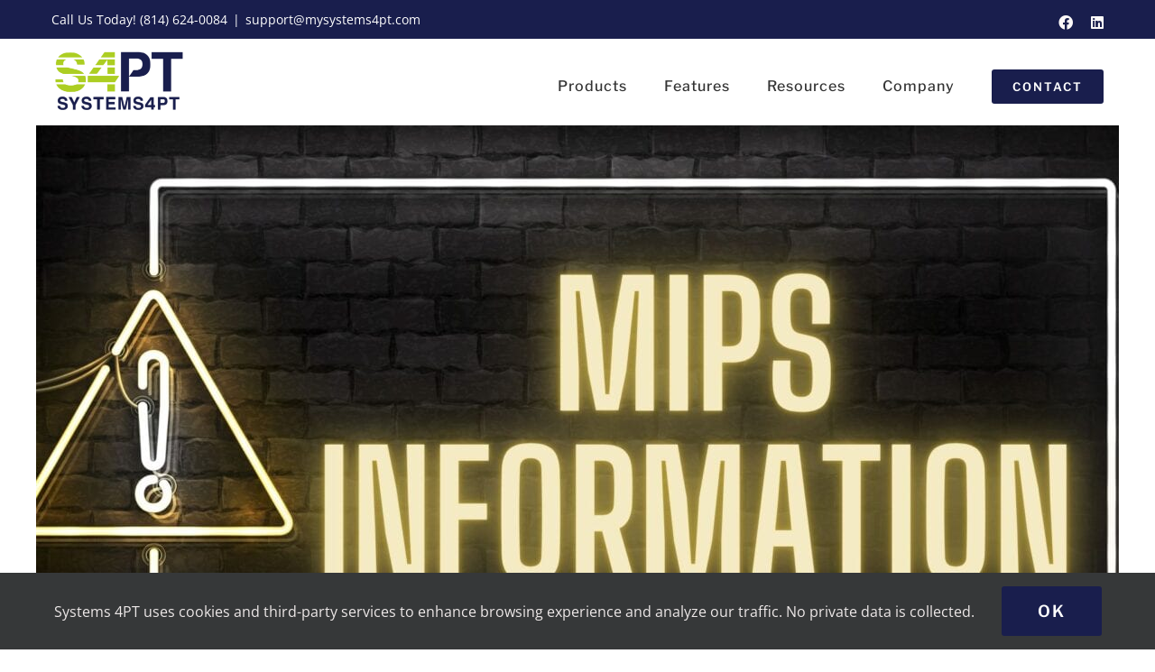

--- FILE ---
content_type: text/html; charset=UTF-8
request_url: https://systems4pt.com/is-your-practice-is-required-to-submit-mips-in-2021/
body_size: 11322
content:
<!DOCTYPE html>
<html class="avada-html-layout-wide avada-html-header-position-top avada-is-100-percent-template" lang="en">
<head>
	<meta http-equiv="X-UA-Compatible" content="IE=edge" />
	<meta http-equiv="Content-Type" content="text/html; charset=utf-8"/>
	<meta name="viewport" content="width=device-width, initial-scale=1" />
	<meta name='robots' content='index, follow, max-image-preview:large, max-snippet:-1, max-video-preview:-1' />
	<style>img:is([sizes="auto" i], [sizes^="auto," i]) { contain-intrinsic-size: 3000px 1500px }</style>
	
	<!-- This site is optimized with the Yoast SEO Premium plugin v24.3 (Yoast SEO v24.3) - https://yoast.com/wordpress/plugins/seo/ -->
	<title>Is Your Practice is required to submit MIPS in 2021 - Systems4PT</title>
	<meta name="description" content="Is your practice is required to submit MIPS in 2021? - Learn more about how MIPS works and whether your clinic is required to" />
	<link rel="canonical" href="https://systems4pt.com/is-your-practice-is-required-to-submit-mips-in-2021/" />
	<meta property="og:locale" content="en_US" />
	<meta property="og:type" content="article" />
	<meta property="og:title" content="Is Your Practice is required to submit MIPS in 2021" />
	<meta property="og:description" content="Is your practice is required to submit MIPS in 2021? - Learn more about how MIPS works and whether your clinic is required to" />
	<meta property="og:url" content="https://systems4pt.com/is-your-practice-is-required-to-submit-mips-in-2021/" />
	<meta property="og:site_name" content="Systems4PT" />
	<meta property="article:publisher" content="https://www.facebook.com/Systems4PT/" />
	<meta property="article:published_time" content="2021-01-13T13:58:50+00:00" />
	<meta property="article:modified_time" content="2024-03-07T18:33:15+00:00" />
	<meta property="og:image" content="https://systems4pt.com/wp-content/uploads/2021/07/MIPS_Instructions.png" />
	<meta property="og:image:width" content="924" />
	<meta property="og:image:height" content="796" />
	<meta property="og:image:type" content="image/png" />
	<meta name="author" content="Systems4PT" />
	<meta name="twitter:card" content="summary_large_image" />
	<meta name="twitter:creator" content="@systems4pt" />
	<meta name="twitter:site" content="@systems4pt" />
	<meta name="twitter:label1" content="Written by" />
	<meta name="twitter:data1" content="Systems4PT" />
	<meta name="twitter:label2" content="Est. reading time" />
	<meta name="twitter:data2" content="2 minutes" />
	<script type="application/ld+json" class="yoast-schema-graph">{"@context":"https://schema.org","@graph":[{"@type":"Article","@id":"https://systems4pt.com/is-your-practice-is-required-to-submit-mips-in-2021/#article","isPartOf":{"@id":"https://systems4pt.com/is-your-practice-is-required-to-submit-mips-in-2021/"},"author":{"name":"Systems4PT","@id":"https://systems4pt.com/#/schema/person/cbd6a79a0c6efcdf4bf949f37beca785"},"headline":"Is Your Practice is required to submit MIPS in 2021","datePublished":"2021-01-13T13:58:50+00:00","dateModified":"2024-03-07T18:33:15+00:00","mainEntityOfPage":{"@id":"https://systems4pt.com/is-your-practice-is-required-to-submit-mips-in-2021/"},"wordCount":1785,"publisher":{"@id":"https://systems4pt.com/#organization"},"image":{"@id":"https://systems4pt.com/is-your-practice-is-required-to-submit-mips-in-2021/#primaryimage"},"thumbnailUrl":"https://systems4pt.com/wp-content/uploads/2021/07/MIPS_Instructions.png","articleSection":["General"],"inLanguage":"en"},{"@type":"WebPage","@id":"https://systems4pt.com/is-your-practice-is-required-to-submit-mips-in-2021/","url":"https://systems4pt.com/is-your-practice-is-required-to-submit-mips-in-2021/","name":"Is Your Practice is required to submit MIPS in 2021 - Systems4PT","isPartOf":{"@id":"https://systems4pt.com/#website"},"primaryImageOfPage":{"@id":"https://systems4pt.com/is-your-practice-is-required-to-submit-mips-in-2021/#primaryimage"},"image":{"@id":"https://systems4pt.com/is-your-practice-is-required-to-submit-mips-in-2021/#primaryimage"},"thumbnailUrl":"https://systems4pt.com/wp-content/uploads/2021/07/MIPS_Instructions.png","datePublished":"2021-01-13T13:58:50+00:00","dateModified":"2024-03-07T18:33:15+00:00","description":"Is your practice is required to submit MIPS in 2021? - Learn more about how MIPS works and whether your clinic is required to","breadcrumb":{"@id":"https://systems4pt.com/is-your-practice-is-required-to-submit-mips-in-2021/#breadcrumb"},"inLanguage":"en","potentialAction":[{"@type":"ReadAction","target":["https://systems4pt.com/is-your-practice-is-required-to-submit-mips-in-2021/"]}]},{"@type":"ImageObject","inLanguage":"en","@id":"https://systems4pt.com/is-your-practice-is-required-to-submit-mips-in-2021/#primaryimage","url":"https://systems4pt.com/wp-content/uploads/2021/07/MIPS_Instructions.png","contentUrl":"https://systems4pt.com/wp-content/uploads/2021/07/MIPS_Instructions.png","width":924,"height":796},{"@type":"BreadcrumbList","@id":"https://systems4pt.com/is-your-practice-is-required-to-submit-mips-in-2021/#breadcrumb","itemListElement":[{"@type":"ListItem","position":1,"name":"Home","item":"https://systems4pt.com/"},{"@type":"ListItem","position":2,"name":"Is Your Practice is required to submit MIPS in 2021"}]},{"@type":"WebSite","@id":"https://systems4pt.com/#website","url":"https://systems4pt.com/","name":"Systems4PT","description":"Physical Therapy Software: Scheduling, EMR and Billing","publisher":{"@id":"https://systems4pt.com/#organization"},"alternateName":"S4PT","potentialAction":[{"@type":"SearchAction","target":{"@type":"EntryPoint","urlTemplate":"https://systems4pt.com/?s={search_term_string}"},"query-input":{"@type":"PropertyValueSpecification","valueRequired":true,"valueName":"search_term_string"}}],"inLanguage":"en"},{"@type":"Organization","@id":"https://systems4pt.com/#organization","name":"Systems4PT","alternateName":"S4PT","url":"https://systems4pt.com/","logo":{"@type":"ImageObject","inLanguage":"en","@id":"https://systems4pt.com/#/schema/logo/image/","url":"https://systems4pt.com/wp-content/uploads/2023/06/cropped-favicon-avada-512x512-5.png","contentUrl":"https://systems4pt.com/wp-content/uploads/2023/06/cropped-favicon-avada-512x512-5.png","width":512,"height":512,"caption":"Systems4PT"},"image":{"@id":"https://systems4pt.com/#/schema/logo/image/"},"sameAs":["https://www.facebook.com/Systems4PT/","https://x.com/systems4pt","https://www.linkedin.com/company/systems4pt"],"description":"Systems 4PT: Physical Therapy Software for Outpatient Rehab","email":"support@mysystems4pt.com","telephone":"(814)-624-0084","legalName":"Systems4PT"},{"@type":"Person","@id":"https://systems4pt.com/#/schema/person/cbd6a79a0c6efcdf4bf949f37beca785","name":"Systems4PT","image":{"@type":"ImageObject","inLanguage":"en","@id":"https://systems4pt.com/#/schema/person/image/","url":"https://secure.gravatar.com/avatar/1373afdc7d5dc0851bb1478a44d4a874?s=96&d=mm&r=g","contentUrl":"https://secure.gravatar.com/avatar/1373afdc7d5dc0851bb1478a44d4a874?s=96&d=mm&r=g","caption":"Systems4PT"}}]}</script>
	<!-- / Yoast SEO Premium plugin. -->


<link rel='dns-prefetch' href='//js.hs-scripts.com' />
<link rel='dns-prefetch' href='//fonts.googleapis.com' />
<link rel="alternate" type="application/rss+xml" title="Systems4PT &raquo; Feed" href="https://systems4pt.com/feed/" />
<link rel="alternate" type="application/rss+xml" title="Systems4PT &raquo; Comments Feed" href="https://systems4pt.com/comments/feed/" />
					<link rel="shortcut icon" href="https://systems4pt.com/wp-content/uploads/2023/06/favicon-web-small-64x64-1.png" type="image/x-icon" />
		
					<!-- Apple Touch Icon -->
			<link rel="apple-touch-icon" sizes="180x180" href="https://systems4pt.com/wp-content/uploads/2023/06/favicon-apple-180x180-2.png">
		
					<!-- Android Icon -->
			<link rel="icon" sizes="192x192" href="https://systems4pt.com/wp-content/uploads/2023/06/favicon-android-192x192-2.png">
		
					<!-- MS Edge Icon -->
			<meta name="msapplication-TileImage" content="https://systems4pt.com/wp-content/uploads/2023/06/favicon-edge-270x270-2.png">
				<link rel='stylesheet' id='googlefonts-css' href='https://fonts.googleapis.com/css?family=Libre+Franklin:900|Libre+Franklin:700|Libre+Franklin:500|Libre+Franklin:200|Open+Sans:400&subset=latin' type='text/css' media='all' />
<style id='akismet-widget-style-inline-css' type='text/css'>

			.a-stats {
				--akismet-color-mid-green: #357b49;
				--akismet-color-white: #fff;
				--akismet-color-light-grey: #f6f7f7;

				max-width: 350px;
				width: auto;
			}

			.a-stats * {
				all: unset;
				box-sizing: border-box;
			}

			.a-stats strong {
				font-weight: 600;
			}

			.a-stats a.a-stats__link,
			.a-stats a.a-stats__link:visited,
			.a-stats a.a-stats__link:active {
				background: var(--akismet-color-mid-green);
				border: none;
				box-shadow: none;
				border-radius: 8px;
				color: var(--akismet-color-white);
				cursor: pointer;
				display: block;
				font-family: -apple-system, BlinkMacSystemFont, 'Segoe UI', 'Roboto', 'Oxygen-Sans', 'Ubuntu', 'Cantarell', 'Helvetica Neue', sans-serif;
				font-weight: 500;
				padding: 12px;
				text-align: center;
				text-decoration: none;
				transition: all 0.2s ease;
			}

			/* Extra specificity to deal with TwentyTwentyOne focus style */
			.widget .a-stats a.a-stats__link:focus {
				background: var(--akismet-color-mid-green);
				color: var(--akismet-color-white);
				text-decoration: none;
			}

			.a-stats a.a-stats__link:hover {
				filter: brightness(110%);
				box-shadow: 0 4px 12px rgba(0, 0, 0, 0.06), 0 0 2px rgba(0, 0, 0, 0.16);
			}

			.a-stats .count {
				color: var(--akismet-color-white);
				display: block;
				font-size: 1.5em;
				line-height: 1.4;
				padding: 0 13px;
				white-space: nowrap;
			}
		
</style>
<link rel='stylesheet' id='fusion-dynamic-css-css' href='https://systems4pt.com/wp-content/uploads/fusion-styles/069f9a703f9f0ce4453c65d2d1b9669d.min.css?ver=3.11.11' type='text/css' media='all' />
<link rel="https://api.w.org/" href="https://systems4pt.com/wp-json/" /><link rel="alternate" title="JSON" type="application/json" href="https://systems4pt.com/wp-json/wp/v2/posts/8792" /><link rel="EditURI" type="application/rsd+xml" title="RSD" href="https://systems4pt.com/xmlrpc.php?rsd" />
<meta name="generator" content="WordPress 6.7.4" />
<link rel='shortlink' href='https://systems4pt.com/?p=8792' />
<link rel="alternate" title="oEmbed (JSON)" type="application/json+oembed" href="https://systems4pt.com/wp-json/oembed/1.0/embed?url=https%3A%2F%2Fsystems4pt.com%2Fis-your-practice-is-required-to-submit-mips-in-2021%2F" />
<link rel="alternate" title="oEmbed (XML)" type="text/xml+oembed" href="https://systems4pt.com/wp-json/oembed/1.0/embed?url=https%3A%2F%2Fsystems4pt.com%2Fis-your-practice-is-required-to-submit-mips-in-2021%2F&#038;format=xml" />
			<!-- DO NOT COPY THIS SNIPPET! Start of Page Analytics Tracking for HubSpot WordPress plugin v11.1.82-->
			<script class="hsq-set-content-id" data-content-id="blog-post">
				var _hsq = _hsq || [];
				_hsq.push(["setContentType", "blog-post"]);
			</script>
			<!-- DO NOT COPY THIS SNIPPET! End of Page Analytics Tracking for HubSpot WordPress plugin -->
			<style type='text/css' media='screen'>
	h1{ font-family:"Libre Franklin", arial, sans-serif;}
	h2{ font-family:"Libre Franklin", arial, sans-serif;}
	h3{ font-family:"Libre Franklin", arial, sans-serif;}
	h4{ font-family:"Libre Franklin", arial, sans-serif;}
	h5{ font-family:"Libre Franklin", arial, sans-serif;}
	blockquote{ font-family:"Libre Franklin", arial, sans-serif;}
	h6{ font-family:"Libre Franklin", arial, sans-serif;}
	p{ font-family:"Open Sans", arial, sans-serif;}
	li{ font-family:"Open Sans", arial, sans-serif;}
</style>
<!-- fonts delivered by Wordpress Google Fonts, a plugin by Adrian3.com --><style type="text/css" id="css-fb-visibility">@media screen and (max-width: 640px){.fusion-no-small-visibility{display:none !important;}body .sm-text-align-center{text-align:center !important;}body .sm-text-align-left{text-align:left !important;}body .sm-text-align-right{text-align:right !important;}body .sm-flex-align-center{justify-content:center !important;}body .sm-flex-align-flex-start{justify-content:flex-start !important;}body .sm-flex-align-flex-end{justify-content:flex-end !important;}body .sm-mx-auto{margin-left:auto !important;margin-right:auto !important;}body .sm-ml-auto{margin-left:auto !important;}body .sm-mr-auto{margin-right:auto !important;}body .fusion-absolute-position-small{position:absolute;top:auto;width:100%;}.awb-sticky.awb-sticky-small{ position: sticky; top: var(--awb-sticky-offset,0); }}@media screen and (min-width: 641px) and (max-width: 1024px){.fusion-no-medium-visibility{display:none !important;}body .md-text-align-center{text-align:center !important;}body .md-text-align-left{text-align:left !important;}body .md-text-align-right{text-align:right !important;}body .md-flex-align-center{justify-content:center !important;}body .md-flex-align-flex-start{justify-content:flex-start !important;}body .md-flex-align-flex-end{justify-content:flex-end !important;}body .md-mx-auto{margin-left:auto !important;margin-right:auto !important;}body .md-ml-auto{margin-left:auto !important;}body .md-mr-auto{margin-right:auto !important;}body .fusion-absolute-position-medium{position:absolute;top:auto;width:100%;}.awb-sticky.awb-sticky-medium{ position: sticky; top: var(--awb-sticky-offset,0); }}@media screen and (min-width: 1025px){.fusion-no-large-visibility{display:none !important;}body .lg-text-align-center{text-align:center !important;}body .lg-text-align-left{text-align:left !important;}body .lg-text-align-right{text-align:right !important;}body .lg-flex-align-center{justify-content:center !important;}body .lg-flex-align-flex-start{justify-content:flex-start !important;}body .lg-flex-align-flex-end{justify-content:flex-end !important;}body .lg-mx-auto{margin-left:auto !important;margin-right:auto !important;}body .lg-ml-auto{margin-left:auto !important;}body .lg-mr-auto{margin-right:auto !important;}body .fusion-absolute-position-large{position:absolute;top:auto;width:100%;}.awb-sticky.awb-sticky-large{ position: sticky; top: var(--awb-sticky-offset,0); }}</style><link rel="icon" href="https://systems4pt.com/wp-content/uploads/2023/06/cropped-favicon-avada-512x512-6-32x32.png" sizes="32x32" />
<link rel="icon" href="https://systems4pt.com/wp-content/uploads/2023/06/cropped-favicon-avada-512x512-6-192x192.png" sizes="192x192" />
<link rel="apple-touch-icon" href="https://systems4pt.com/wp-content/uploads/2023/06/cropped-favicon-avada-512x512-6-180x180.png" />
<meta name="msapplication-TileImage" content="https://systems4pt.com/wp-content/uploads/2023/06/cropped-favicon-avada-512x512-6-270x270.png" />
		<script type="text/javascript">
			var doc = document.documentElement;
			doc.setAttribute( 'data-useragent', navigator.userAgent );
		</script>
		
	</head>

<body class="post-template-default single single-post postid-8792 single-format-standard fusion-image-hovers fusion-pagination-sizing fusion-button_type-flat fusion-button_span-yes fusion-button_gradient-linear avada-image-rollover-circle-yes avada-image-rollover-yes avada-image-rollover-direction-center_vertical fusion-body ltr fusion-sticky-header avada-has-rev-slider-styles fusion-disable-outline fusion-sub-menu-fade mobile-logo-pos-left layout-wide-mode avada-has-boxed-modal-shadow-none layout-scroll-offset-full avada-has-zero-margin-offset-top fusion-top-header menu-text-align-center mobile-menu-design-modern fusion-show-pagination-text fusion-header-layout-v3 avada-responsive avada-footer-fx-parallax-effect avada-menu-highlight-style-bar fusion-search-form-classic fusion-main-menu-search-overlay fusion-avatar-square avada-dropdown-styles avada-blog-layout-grid avada-blog-archive-layout-medium avada-header-shadow-no avada-menu-icon-position-left avada-has-megamenu-shadow avada-has-mainmenu-dropdown-divider avada-has-header-100-width avada-has-pagetitle-100-width avada-has-pagetitle-bg-full avada-has-pagetitle-bg-parallax avada-has-100-footer avada-has-breadcrumb-mobile-hidden avada-has-titlebar-hide avada-has-pagination-padding avada-flyout-menu-direction-fade avada-ec-views-v1" data-awb-post-id="8792">
		<a class="skip-link screen-reader-text" href="#content">Skip to content</a>

	<div id="boxed-wrapper">
		
		<div id="wrapper" class="fusion-wrapper">
			<div id="home" style="position:relative;top:-1px;"></div>
							
					
			<header class="fusion-header-wrapper">
				<div class="fusion-header-v3 fusion-logo-alignment fusion-logo-left fusion-sticky-menu-1 fusion-sticky-logo-1 fusion-mobile-logo-1  fusion-mobile-menu-design-modern">
					
<div class="fusion-secondary-header">
	<div class="fusion-row">
					<div class="fusion-alignleft">
				<div class="fusion-contact-info"><span class="fusion-contact-info-phone-number">Call Us Today! (814) 624-0084</span><span class="fusion-header-separator">|</span><span class="fusion-contact-info-email-address"><a href="mailto:&#115;&#117;ppo&#114;&#116;&#64;mysys&#116;e&#109;&#115;&#52;pt.&#99;o&#109;">&#115;&#117;ppo&#114;&#116;&#64;mysys&#116;e&#109;&#115;&#52;pt.&#99;o&#109;</a></span></div>			</div>
							<div class="fusion-alignright">
				<div class="fusion-social-links-header"><div class="fusion-social-networks"><div class="fusion-social-networks-wrapper"><a  class="fusion-social-network-icon fusion-tooltip fa-facebook fab" style title="Facebook" href="https://www.facebook.com/Systems4PT/" target="_blank" rel="noreferrer"><span class="screen-reader-text">Facebook</span></a><a  class="fusion-social-network-icon fusion-tooltip fa-linkedin fab" style title="LinkedIn" href="https://www.linkedin.com/company/systems4pt" target="_blank" rel="noopener noreferrer"><span class="screen-reader-text">LinkedIn</span></a></div></div></div>			</div>
			</div>
</div>
<div class="fusion-header-sticky-height"></div>
<div class="fusion-header">
	<div class="fusion-row">
					<div class="fusion-logo" data-margin-top="" data-margin-bottom="" data-margin-left="" data-margin-right="">
			<a class="fusion-logo-link"  href="https://systems4pt.com/" >

						<!-- standard logo -->
			<img src="https://systems4pt.com/wp-content/uploads/2023/05/S4PT_Logo_500h1000w-300x139.png" srcset="https://systems4pt.com/wp-content/uploads/2023/05/S4PT_Logo_500h1000w-300x139.png 1x, https://systems4pt.com/wp-content/uploads/2023/05/S4PT_Logo_500h1000w-300x139.png 2x" width="300" height="139" style="max-height:139px;height:auto;" alt="Systems4PT Logo" data-retina_logo_url="https://systems4pt.com/wp-content/uploads/2023/05/S4PT_Logo_500h1000w-300x139.png" class="fusion-standard-logo" />

											<!-- mobile logo -->
				<img src="https://systems4pt.com/wp-content/uploads/2023/05/S4PT_Logo_small-4.png" srcset="https://systems4pt.com/wp-content/uploads/2023/05/S4PT_Logo_small-4.png 1x, https://systems4pt.com/wp-content/uploads/2023/05/S4PT_Logo_500h1000w-300x139.png 2x" width="250" height="118" style="max-height:118px;height:auto;" alt="Systems4PT Logo" data-retina_logo_url="https://systems4pt.com/wp-content/uploads/2023/05/S4PT_Logo_500h1000w-300x139.png" class="fusion-mobile-logo" />
			
											<!-- sticky header logo -->
				<img src="https://systems4pt.com/wp-content/uploads/2023/05/S4PT_Logo_small-4.png" srcset="https://systems4pt.com/wp-content/uploads/2023/05/S4PT_Logo_small-4.png 1x, https://systems4pt.com/wp-content/uploads/2023/05/S4PT_Logo_500h1000w-300x139.png 2x" width="250" height="118" style="max-height:118px;height:auto;" alt="Systems4PT Logo" data-retina_logo_url="https://systems4pt.com/wp-content/uploads/2023/05/S4PT_Logo_500h1000w-300x139.png" class="fusion-sticky-logo" />
					</a>
		</div>		<nav class="fusion-main-menu" aria-label="Main Menu"><div class="fusion-overlay-search">		<form role="search" class="searchform fusion-search-form  fusion-search-form-classic" method="get" action="https://systems4pt.com/">
			<div class="fusion-search-form-content">

				
				<div class="fusion-search-field search-field">
					<label><span class="screen-reader-text">Search for:</span>
													<input type="search" value="" name="s" class="s" placeholder="Search..." required aria-required="true" aria-label="Search..."/>
											</label>
				</div>
				<div class="fusion-search-button search-button">
					<input type="submit" class="fusion-search-submit searchsubmit" aria-label="Search" value="&#xf002;" />
									</div>

				
			</div>


			
		</form>
		<div class="fusion-search-spacer"></div><a href="#" role="button" aria-label="Close Search" class="fusion-close-search"></a></div><ul id="menu-main" class="fusion-menu"><li  id="menu-item-9020"  class="menu-item menu-item-type-post_type menu-item-object-page menu-item-has-children menu-item-9020 fusion-dropdown-menu"  data-item-id="9020"><a  href="https://systems4pt.com/products/" class="fusion-bar-highlight"><span class="menu-text">Products</span></a><ul class="sub-menu"><li  id="menu-item-7589"  class="menu-item menu-item-type-post_type menu-item-object-page menu-item-7589 fusion-dropdown-submenu" ><a  href="https://systems4pt.com/emr/" class="fusion-bar-highlight"><span>Physical Therapy EMR</span></a></li><li  id="menu-item-7655"  class="menu-item menu-item-type-post_type menu-item-object-page menu-item-7655 fusion-dropdown-submenu" ><a  href="https://systems4pt.com/billing-and-collections/" class="fusion-bar-highlight"><span>Billing &#038; Collections</span></a></li></ul></li><li  id="menu-item-4391"  class="menu-item menu-item-type-post_type menu-item-object-page menu-item-has-children menu-item-4391 fusion-dropdown-menu"  data-item-id="4391"><a  href="https://systems4pt.com/features/" class="fusion-bar-highlight"><span class="menu-text">Features</span></a><ul class="sub-menu"><li  id="menu-item-9051"  class="menu-item menu-item-type-post_type menu-item-object-page menu-item-9051 fusion-dropdown-submenu" ><a  href="https://systems4pt.com/medicare-compliance/" class="fusion-bar-highlight"><span>Medicare Compliance</span></a></li><li  id="menu-item-9054"  class="menu-item menu-item-type-post_type menu-item-object-page menu-item-9054 fusion-dropdown-submenu" ><a  href="https://systems4pt.com/patient-portal/" class="fusion-bar-highlight"><span>Patient Portal</span></a></li><li  id="menu-item-9714"  class="menu-item menu-item-type-post_type menu-item-object-page menu-item-9714 fusion-dropdown-submenu" ><a  href="https://systems4pt.com/patient-relationship/" class="fusion-bar-highlight"><span>Patient Relationship</span></a></li><li  id="menu-item-9842"  class="menu-item menu-item-type-post_type menu-item-object-page menu-item-9842 fusion-dropdown-submenu" ><a  href="https://systems4pt.com/scheduling/" class="fusion-bar-highlight"><span>Scheduling</span></a></li><li  id="menu-item-9782"  class="menu-item menu-item-type-post_type menu-item-object-page menu-item-9782 fusion-dropdown-submenu" ><a  href="https://systems4pt.com/management-reporting/" class="fusion-bar-highlight"><span>Management Reporting</span></a></li><li  id="menu-item-9210"  class="menu-item menu-item-type-post_type menu-item-object-page menu-item-9210 fusion-dropdown-submenu" ><a  href="https://systems4pt.com/documentation/" class="fusion-bar-highlight"><span>Documentation</span></a></li><li  id="menu-item-9689"  class="menu-item menu-item-type-post_type menu-item-object-page menu-item-9689 fusion-dropdown-submenu" ><a  href="https://systems4pt.com/outcomes-tracking/" class="fusion-bar-highlight"><span>Outcomes Tracking</span></a></li><li  id="menu-item-9330"  class="menu-item menu-item-type-post_type menu-item-object-page menu-item-9330 fusion-dropdown-submenu" ><a  href="https://systems4pt.com/qcdr-mips-submission/" class="fusion-bar-highlight"><span>QCDR MIPS Submission</span></a></li></ul></li><li  id="menu-item-9026"  class="menu-item menu-item-type-post_type menu-item-object-page menu-item-has-children menu-item-9026 fusion-dropdown-menu"  data-item-id="9026"><a  href="https://systems4pt.com/resources/" class="fusion-bar-highlight"><span class="menu-text">Resources</span></a><ul class="sub-menu"><li  id="menu-item-9247"  class="menu-item menu-item-type-post_type menu-item-object-page menu-item-9247 fusion-dropdown-submenu" ><a  href="https://systems4pt.com/articles/" class="fusion-bar-highlight"><span>Articles</span></a></li><li  id="menu-item-9032"  class="menu-item menu-item-type-post_type menu-item-object-page menu-item-9032 fusion-dropdown-submenu" ><a  href="https://systems4pt.com/videos/" class="fusion-bar-highlight"><span>Videos</span></a></li></ul></li><li  id="menu-item-9023"  class="menu-item menu-item-type-post_type menu-item-object-page menu-item-has-children menu-item-9023 fusion-dropdown-menu"  data-item-id="9023"><a  href="https://systems4pt.com/company/" class="fusion-bar-highlight"><span class="menu-text">Company</span></a><ul class="sub-menu"><li  id="menu-item-4392"  class="menu-item menu-item-type-post_type menu-item-object-page menu-item-4392 fusion-dropdown-submenu" ><a  href="https://systems4pt.com/about-systems4pt/" class="fusion-bar-highlight"><span>About Systems4PT</span></a></li><li  id="menu-item-9037"  class="menu-item menu-item-type-post_type menu-item-object-page menu-item-9037 fusion-dropdown-submenu" ><a  href="https://systems4pt.com/mission-statement/" class="fusion-bar-highlight"><span>Mission Statement</span></a></li></ul></li><li  id="menu-item-11375"  class="menu-item menu-item-type-post_type menu-item-object-page menu-item-11375 fusion-menu-item-button"  data-item-id="11375"><a  href="https://systems4pt.com/contact/" class="fusion-bar-highlight"><span class="menu-text fusion-button button-default button-medium">Contact</span></a></li></ul></nav><nav class="fusion-main-menu fusion-sticky-menu" aria-label="Main Menu Sticky"><div class="fusion-overlay-search">		<form role="search" class="searchform fusion-search-form  fusion-search-form-classic" method="get" action="https://systems4pt.com/">
			<div class="fusion-search-form-content">

				
				<div class="fusion-search-field search-field">
					<label><span class="screen-reader-text">Search for:</span>
													<input type="search" value="" name="s" class="s" placeholder="Search..." required aria-required="true" aria-label="Search..."/>
											</label>
				</div>
				<div class="fusion-search-button search-button">
					<input type="submit" class="fusion-search-submit searchsubmit" aria-label="Search" value="&#xf002;" />
									</div>

				
			</div>


			
		</form>
		<div class="fusion-search-spacer"></div><a href="#" role="button" aria-label="Close Search" class="fusion-close-search"></a></div><ul id="menu-main-1" class="fusion-menu"><li   class="menu-item menu-item-type-post_type menu-item-object-page menu-item-has-children menu-item-9020 fusion-dropdown-menu"  data-item-id="9020"><a  href="https://systems4pt.com/products/" class="fusion-bar-highlight"><span class="menu-text">Products</span></a><ul class="sub-menu"><li   class="menu-item menu-item-type-post_type menu-item-object-page menu-item-7589 fusion-dropdown-submenu" ><a  href="https://systems4pt.com/emr/" class="fusion-bar-highlight"><span>Physical Therapy EMR</span></a></li><li   class="menu-item menu-item-type-post_type menu-item-object-page menu-item-7655 fusion-dropdown-submenu" ><a  href="https://systems4pt.com/billing-and-collections/" class="fusion-bar-highlight"><span>Billing &#038; Collections</span></a></li></ul></li><li   class="menu-item menu-item-type-post_type menu-item-object-page menu-item-has-children menu-item-4391 fusion-dropdown-menu"  data-item-id="4391"><a  href="https://systems4pt.com/features/" class="fusion-bar-highlight"><span class="menu-text">Features</span></a><ul class="sub-menu"><li   class="menu-item menu-item-type-post_type menu-item-object-page menu-item-9051 fusion-dropdown-submenu" ><a  href="https://systems4pt.com/medicare-compliance/" class="fusion-bar-highlight"><span>Medicare Compliance</span></a></li><li   class="menu-item menu-item-type-post_type menu-item-object-page menu-item-9054 fusion-dropdown-submenu" ><a  href="https://systems4pt.com/patient-portal/" class="fusion-bar-highlight"><span>Patient Portal</span></a></li><li   class="menu-item menu-item-type-post_type menu-item-object-page menu-item-9714 fusion-dropdown-submenu" ><a  href="https://systems4pt.com/patient-relationship/" class="fusion-bar-highlight"><span>Patient Relationship</span></a></li><li   class="menu-item menu-item-type-post_type menu-item-object-page menu-item-9842 fusion-dropdown-submenu" ><a  href="https://systems4pt.com/scheduling/" class="fusion-bar-highlight"><span>Scheduling</span></a></li><li   class="menu-item menu-item-type-post_type menu-item-object-page menu-item-9782 fusion-dropdown-submenu" ><a  href="https://systems4pt.com/management-reporting/" class="fusion-bar-highlight"><span>Management Reporting</span></a></li><li   class="menu-item menu-item-type-post_type menu-item-object-page menu-item-9210 fusion-dropdown-submenu" ><a  href="https://systems4pt.com/documentation/" class="fusion-bar-highlight"><span>Documentation</span></a></li><li   class="menu-item menu-item-type-post_type menu-item-object-page menu-item-9689 fusion-dropdown-submenu" ><a  href="https://systems4pt.com/outcomes-tracking/" class="fusion-bar-highlight"><span>Outcomes Tracking</span></a></li><li   class="menu-item menu-item-type-post_type menu-item-object-page menu-item-9330 fusion-dropdown-submenu" ><a  href="https://systems4pt.com/qcdr-mips-submission/" class="fusion-bar-highlight"><span>QCDR MIPS Submission</span></a></li></ul></li><li   class="menu-item menu-item-type-post_type menu-item-object-page menu-item-has-children menu-item-9026 fusion-dropdown-menu"  data-item-id="9026"><a  href="https://systems4pt.com/resources/" class="fusion-bar-highlight"><span class="menu-text">Resources</span></a><ul class="sub-menu"><li   class="menu-item menu-item-type-post_type menu-item-object-page menu-item-9247 fusion-dropdown-submenu" ><a  href="https://systems4pt.com/articles/" class="fusion-bar-highlight"><span>Articles</span></a></li><li   class="menu-item menu-item-type-post_type menu-item-object-page menu-item-9032 fusion-dropdown-submenu" ><a  href="https://systems4pt.com/videos/" class="fusion-bar-highlight"><span>Videos</span></a></li></ul></li><li   class="menu-item menu-item-type-post_type menu-item-object-page menu-item-has-children menu-item-9023 fusion-dropdown-menu"  data-item-id="9023"><a  href="https://systems4pt.com/company/" class="fusion-bar-highlight"><span class="menu-text">Company</span></a><ul class="sub-menu"><li   class="menu-item menu-item-type-post_type menu-item-object-page menu-item-4392 fusion-dropdown-submenu" ><a  href="https://systems4pt.com/about-systems4pt/" class="fusion-bar-highlight"><span>About Systems4PT</span></a></li><li   class="menu-item menu-item-type-post_type menu-item-object-page menu-item-9037 fusion-dropdown-submenu" ><a  href="https://systems4pt.com/mission-statement/" class="fusion-bar-highlight"><span>Mission Statement</span></a></li></ul></li><li   class="menu-item menu-item-type-post_type menu-item-object-page menu-item-11375 fusion-menu-item-button"  data-item-id="11375"><a  href="https://systems4pt.com/contact/" class="fusion-bar-highlight"><span class="menu-text fusion-button button-default button-medium">Contact</span></a></li></ul></nav><div class="fusion-mobile-navigation"><ul id="menu-main-2" class="fusion-mobile-menu"><li   class="menu-item menu-item-type-post_type menu-item-object-page menu-item-has-children menu-item-9020 fusion-dropdown-menu"  data-item-id="9020"><a  href="https://systems4pt.com/products/" class="fusion-bar-highlight"><span class="menu-text">Products</span></a><ul class="sub-menu"><li   class="menu-item menu-item-type-post_type menu-item-object-page menu-item-7589 fusion-dropdown-submenu" ><a  href="https://systems4pt.com/emr/" class="fusion-bar-highlight"><span>Physical Therapy EMR</span></a></li><li   class="menu-item menu-item-type-post_type menu-item-object-page menu-item-7655 fusion-dropdown-submenu" ><a  href="https://systems4pt.com/billing-and-collections/" class="fusion-bar-highlight"><span>Billing &#038; Collections</span></a></li></ul></li><li   class="menu-item menu-item-type-post_type menu-item-object-page menu-item-has-children menu-item-4391 fusion-dropdown-menu"  data-item-id="4391"><a  href="https://systems4pt.com/features/" class="fusion-bar-highlight"><span class="menu-text">Features</span></a><ul class="sub-menu"><li   class="menu-item menu-item-type-post_type menu-item-object-page menu-item-9051 fusion-dropdown-submenu" ><a  href="https://systems4pt.com/medicare-compliance/" class="fusion-bar-highlight"><span>Medicare Compliance</span></a></li><li   class="menu-item menu-item-type-post_type menu-item-object-page menu-item-9054 fusion-dropdown-submenu" ><a  href="https://systems4pt.com/patient-portal/" class="fusion-bar-highlight"><span>Patient Portal</span></a></li><li   class="menu-item menu-item-type-post_type menu-item-object-page menu-item-9714 fusion-dropdown-submenu" ><a  href="https://systems4pt.com/patient-relationship/" class="fusion-bar-highlight"><span>Patient Relationship</span></a></li><li   class="menu-item menu-item-type-post_type menu-item-object-page menu-item-9842 fusion-dropdown-submenu" ><a  href="https://systems4pt.com/scheduling/" class="fusion-bar-highlight"><span>Scheduling</span></a></li><li   class="menu-item menu-item-type-post_type menu-item-object-page menu-item-9782 fusion-dropdown-submenu" ><a  href="https://systems4pt.com/management-reporting/" class="fusion-bar-highlight"><span>Management Reporting</span></a></li><li   class="menu-item menu-item-type-post_type menu-item-object-page menu-item-9210 fusion-dropdown-submenu" ><a  href="https://systems4pt.com/documentation/" class="fusion-bar-highlight"><span>Documentation</span></a></li><li   class="menu-item menu-item-type-post_type menu-item-object-page menu-item-9689 fusion-dropdown-submenu" ><a  href="https://systems4pt.com/outcomes-tracking/" class="fusion-bar-highlight"><span>Outcomes Tracking</span></a></li><li   class="menu-item menu-item-type-post_type menu-item-object-page menu-item-9330 fusion-dropdown-submenu" ><a  href="https://systems4pt.com/qcdr-mips-submission/" class="fusion-bar-highlight"><span>QCDR MIPS Submission</span></a></li></ul></li><li   class="menu-item menu-item-type-post_type menu-item-object-page menu-item-has-children menu-item-9026 fusion-dropdown-menu"  data-item-id="9026"><a  href="https://systems4pt.com/resources/" class="fusion-bar-highlight"><span class="menu-text">Resources</span></a><ul class="sub-menu"><li   class="menu-item menu-item-type-post_type menu-item-object-page menu-item-9247 fusion-dropdown-submenu" ><a  href="https://systems4pt.com/articles/" class="fusion-bar-highlight"><span>Articles</span></a></li><li   class="menu-item menu-item-type-post_type menu-item-object-page menu-item-9032 fusion-dropdown-submenu" ><a  href="https://systems4pt.com/videos/" class="fusion-bar-highlight"><span>Videos</span></a></li></ul></li><li   class="menu-item menu-item-type-post_type menu-item-object-page menu-item-has-children menu-item-9023 fusion-dropdown-menu"  data-item-id="9023"><a  href="https://systems4pt.com/company/" class="fusion-bar-highlight"><span class="menu-text">Company</span></a><ul class="sub-menu"><li   class="menu-item menu-item-type-post_type menu-item-object-page menu-item-4392 fusion-dropdown-submenu" ><a  href="https://systems4pt.com/about-systems4pt/" class="fusion-bar-highlight"><span>About Systems4PT</span></a></li><li   class="menu-item menu-item-type-post_type menu-item-object-page menu-item-9037 fusion-dropdown-submenu" ><a  href="https://systems4pt.com/mission-statement/" class="fusion-bar-highlight"><span>Mission Statement</span></a></li></ul></li><li   class="menu-item menu-item-type-post_type menu-item-object-page menu-item-11375 fusion-menu-item-button"  data-item-id="11375"><a  href="https://systems4pt.com/contact/" class="fusion-bar-highlight"><span class="menu-text fusion-button button-default button-medium">Contact</span></a></li></ul></div>	<div class="fusion-mobile-menu-icons">
							<a href="#" class="fusion-icon awb-icon-bars" aria-label="Toggle mobile menu" aria-expanded="false"></a>
		
		
		
			</div>

<nav class="fusion-mobile-nav-holder fusion-mobile-menu-text-align-left" aria-label="Main Menu Mobile"></nav>

	<nav class="fusion-mobile-nav-holder fusion-mobile-menu-text-align-left fusion-mobile-sticky-nav-holder" aria-label="Main Menu Mobile Sticky"></nav>
					</div>
</div>
				</div>
				<div class="fusion-clearfix"></div>
			</header>
								
							<div id="sliders-container" class="fusion-slider-visibility">
					</div>
				
					
							
			
						<main id="main" class="clearfix width-100">
				<div class="fusion-row" style="max-width:100%;">

<section id="content" style="width: 100%;">
	
					<article id="post-8792" class="post post-8792 type-post status-publish format-standard has-post-thumbnail hentry category-general">
										<span class="entry-title" style="display: none;">Is Your Practice is required to submit MIPS in 2021</span>
			
				
						<div class="post-content">
				<div class="fusion-fullwidth fullwidth-box fusion-builder-row-1 fusion-flex-container has-pattern-background has-mask-background hundred-percent-fullwidth non-hundred-percent-height-scrolling" style="--awb-border-radius-top-left:0px;--awb-border-radius-top-right:0px;--awb-border-radius-bottom-right:0px;--awb-border-radius-bottom-left:0px;--awb-padding-right:0px;--awb-padding-left:0px;--awb-flex-wrap:wrap;" ><div class="fusion-builder-row fusion-row fusion-flex-align-items-flex-start fusion-flex-content-wrap" style="width:104% !important;max-width:104% !important;margin-left: calc(-4% / 2 );margin-right: calc(-4% / 2 );"><div class="fusion-layout-column fusion_builder_column fusion-builder-column-0 fusion_builder_column_1_1 1_1 fusion-flex-column" style="--awb-bg-size:cover;--awb-width-large:100%;--awb-margin-top-large:0px;--awb-spacing-right-large:1.92%;--awb-margin-bottom-large:30px;--awb-spacing-left-large:1.92%;--awb-width-medium:100%;--awb-order-medium:0;--awb-spacing-right-medium:1.92%;--awb-spacing-left-medium:1.92%;--awb-width-small:100%;--awb-order-small:0;--awb-spacing-right-small:1.92%;--awb-spacing-left-small:1.92%;"><div class="fusion-column-wrapper fusion-column-has-shadow fusion-flex-justify-content-flex-start fusion-content-layout-column"><div class="fusion-image-element " style="text-align:center;--awb-caption-title-font-family:var(--h2_typography-font-family);--awb-caption-title-font-weight:var(--h2_typography-font-weight);--awb-caption-title-font-style:var(--h2_typography-font-style);--awb-caption-title-size:var(--h2_typography-font-size);--awb-caption-title-transform:var(--h2_typography-text-transform);--awb-caption-title-line-height:var(--h2_typography-line-height);--awb-caption-title-letter-spacing:var(--h2_typography-letter-spacing);"><span class=" fusion-imageframe imageframe-none imageframe-1 hover-type-none"><img fetchpriority="high" decoding="async" width="1200" height="675" title="Systems4PT_MIPS_info_header" src="https://systems4pt.com/wp-content/uploads/2021/06/Systems4PT_MIPS_info_header.jpg" data-orig-src="https://systems4pt.com/wp-content/uploads/2021/06/Systems4PT_MIPS_info_header-1200x675.jpg" alt class="lazyload img-responsive wp-image-8758" srcset="data:image/svg+xml,%3Csvg%20xmlns%3D%27http%3A%2F%2Fwww.w3.org%2F2000%2Fsvg%27%20width%3D%271920%27%20height%3D%271080%27%20viewBox%3D%270%200%201920%201080%27%3E%3Crect%20width%3D%271920%27%20height%3D%271080%27%20fill-opacity%3D%220%22%2F%3E%3C%2Fsvg%3E" data-srcset="https://systems4pt.com/wp-content/uploads/2021/06/Systems4PT_MIPS_info_header-200x113.jpg 200w, https://systems4pt.com/wp-content/uploads/2021/06/Systems4PT_MIPS_info_header-400x225.jpg 400w, https://systems4pt.com/wp-content/uploads/2021/06/Systems4PT_MIPS_info_header-600x338.jpg 600w, https://systems4pt.com/wp-content/uploads/2021/06/Systems4PT_MIPS_info_header-800x450.jpg 800w, https://systems4pt.com/wp-content/uploads/2021/06/Systems4PT_MIPS_info_header-1200x675.jpg 1200w, https://systems4pt.com/wp-content/uploads/2021/06/Systems4PT_MIPS_info_header.jpg 1920w" data-sizes="auto" data-orig-sizes="(max-width: 1024px) 100vw, (max-width: 640px) 100vw, 1200px" /></span></div></div></div></div></div><div class="fusion-fullwidth fullwidth-box fusion-builder-row-2 fusion-flex-container has-pattern-background has-mask-background nonhundred-percent-fullwidth non-hundred-percent-height-scrolling" style="--awb-border-radius-top-left:0px;--awb-border-radius-top-right:0px;--awb-border-radius-bottom-right:0px;--awb-border-radius-bottom-left:0px;--awb-margin-top:24.9931px;--awb-flex-wrap:wrap;" ><div class="fusion-builder-row fusion-row fusion-flex-align-items-flex-start fusion-flex-content-wrap" style="max-width:1216.8px;margin-left: calc(-4% / 2 );margin-right: calc(-4% / 2 );"><div class="fusion-layout-column fusion_builder_column fusion-builder-column-1 fusion_builder_column_1_1 1_1 fusion-flex-column" style="--awb-bg-size:cover;--awb-width-large:100%;--awb-margin-top-large:0px;--awb-spacing-right-large:1.92%;--awb-margin-bottom-large:30px;--awb-spacing-left-large:1.92%;--awb-width-medium:100%;--awb-order-medium:0;--awb-spacing-right-medium:1.92%;--awb-spacing-left-medium:1.92%;--awb-width-small:100%;--awb-order-small:0;--awb-spacing-right-small:1.92%;--awb-spacing-left-small:1.92%;"><div class="fusion-column-wrapper fusion-column-has-shadow fusion-flex-justify-content-flex-start fusion-content-layout-column"><div class="fusion-title title fusion-title-1 fusion-sep-none fusion-title-text fusion-title-size-one"><h1 class="fusion-title-heading title-heading-left fusion-responsive-typography-calculated" style="margin:0;--fontSize:32;line-height:1.5;">THE MAJORITY OF OUR PRACTICES WITH 4 or More THERAPISTS</p>
<p>ARE REQUIRED TO SUBMIT MIPS IN 2021</h1></div></div></div></div></div><div class="fusion-fullwidth fullwidth-box fusion-builder-row-3 fusion-flex-container nonhundred-percent-fullwidth non-hundred-percent-height-scrolling" style="--awb-border-radius-top-left:0px;--awb-border-radius-top-right:0px;--awb-border-radius-bottom-right:0px;--awb-border-radius-bottom-left:0px;--awb-flex-wrap:wrap;" ><div class="fusion-builder-row fusion-row fusion-flex-align-items-flex-start fusion-flex-content-wrap" style="max-width:1216.8px;margin-left: calc(-4% / 2 );margin-right: calc(-4% / 2 );"><div class="fusion-layout-column fusion_builder_column fusion-builder-column-2 fusion_builder_column_1_1 1_1 fusion-flex-column" style="--awb-bg-size:cover;--awb-width-large:100%;--awb-margin-top-large:0px;--awb-spacing-right-large:1.92%;--awb-margin-bottom-large:30px;--awb-spacing-left-large:1.92%;--awb-width-medium:100%;--awb-order-medium:0;--awb-spacing-right-medium:1.92%;--awb-spacing-left-medium:1.92%;--awb-width-small:100%;--awb-order-small:0;--awb-spacing-right-small:1.92%;--awb-spacing-left-small:1.92%;"><div class="fusion-column-wrapper fusion-column-has-shadow fusion-flex-justify-content-flex-start fusion-content-layout-column"><div class="fusion-text fusion-text-1"><table class=" aligncenter" width="642">
<tbody>
<tr>
<td width="258"><strong>Number of Therapists in the TIN</strong></td>
<td width="384"><strong>% of These TINs REQUIRED to Submit MIPS 2021</strong></td>
</tr>
<tr>
<td width="258">3 or more</td>
<td width="384">42%</td>
</tr>
<tr>
<td width="258">4 or more</td>
<td width="384">55%</td>
</tr>
<tr>
<td width="258">5 or more</td>
<td width="384">61%</td>
</tr>
<tr>
<td width="258">6 or more</td>
<td width="384">71%</td>
</tr>
</tbody>
</table>
<p style="text-align: left;">
<p><b>Navigate to the website to determine the requirements for your clinic: </b><a style="font-size: var(--awb-font-size); font-style: var(--awb-text-font-style); font-weight: var(--awb-text-font-weight); letter-spacing: var(--awb-letter-spacing); text-align: var(--awb-content-alignment); text-transform: var(--awb-text-transform); background-color: var(--awb-bg-color-hover);" href="https://qpp.cms.gov/participation-lookup">https://qpp.cms.gov/participation-lookup</a></p>
</div><div class="fusion-image-element " style="text-align:center;--awb-caption-title-font-family:var(--h2_typography-font-family);--awb-caption-title-font-weight:var(--h2_typography-font-weight);--awb-caption-title-font-style:var(--h2_typography-font-style);--awb-caption-title-size:var(--h2_typography-font-size);--awb-caption-title-transform:var(--h2_typography-text-transform);--awb-caption-title-line-height:var(--h2_typography-line-height);--awb-caption-title-letter-spacing:var(--h2_typography-letter-spacing);"><span class=" fusion-imageframe imageframe-none imageframe-2 hover-type-none"><img decoding="async" width="924" height="796" alt="THE MAJORITY OF OUR PRACTICES WITH 4 or More THERAPISTS ARE REQUIRED TO SUBMIT MIPS IN 2021" title="MIPS_Instructions" src="https://systems4pt.com/wp-content/uploads/2021/07/MIPS_Instructions.png" data-orig-src="https://systems4pt.com/wp-content/uploads/2021/07/MIPS_Instructions.png" class="lazyload img-responsive wp-image-8793" srcset="data:image/svg+xml,%3Csvg%20xmlns%3D%27http%3A%2F%2Fwww.w3.org%2F2000%2Fsvg%27%20width%3D%27924%27%20height%3D%27796%27%20viewBox%3D%270%200%20924%20796%27%3E%3Crect%20width%3D%27924%27%20height%3D%27796%27%20fill-opacity%3D%220%22%2F%3E%3C%2Fsvg%3E" data-srcset="https://systems4pt.com/wp-content/uploads/2021/07/MIPS_Instructions-200x172.png 200w, https://systems4pt.com/wp-content/uploads/2021/07/MIPS_Instructions-400x345.png 400w, https://systems4pt.com/wp-content/uploads/2021/07/MIPS_Instructions-600x517.png 600w, https://systems4pt.com/wp-content/uploads/2021/07/MIPS_Instructions-800x689.png 800w, https://systems4pt.com/wp-content/uploads/2021/07/MIPS_Instructions.png 924w" data-sizes="auto" data-orig-sizes="(max-width: 1024px) 100vw, (max-width: 640px) 100vw, 924px" /></span></div><div class="fusion-text fusion-text-2"><p style="text-align: left;"><strong>Systems 4PT is the Undisputed MIPS Authority in Outpatient Rehabilitation</strong></p>
<p>Systems 4PT technology provides:</p>
<ul>
<li>Notification if your practice is REQIURED to participate</li>
<li>A compliant, 10-second workflow, including the 150-300 words of required defensive documentation</li>
<li>QCDR MIPS submission</li>
<li>All at no extra charge</li>
</ul>
<p style="text-align: center;"><strong>100% of Eligible Systems4PT Practices Earned a Perfect 100-Point MIPS Score in 2020</strong></p>
<p style="text-align: center;"><strong>100% of Eligible Systems4PT Practices are Submitting Compliant MIPS Data in 2021</strong></p>
<h2 class="fusion-responsive-typography-calculated" style="text-align: center; --fontsize: 28; line-height: 1.5;" data-fontsize="28" data-lineheight="42px"><strong><span style="color: #78be20;">Treat More, Type Less™</span></strong></h2>
</div></div></div></div></div><div id="demoformsection" class="fusion-container-anchor"><div class="fusion-fullwidth fullwidth-box fusion-builder-row-4 fusion-flex-container nonhundred-percent-fullwidth non-hundred-percent-height-scrolling" style="--awb-border-sizes-top:0px;--awb-border-sizes-bottom:0px;--awb-border-sizes-left:0px;--awb-border-sizes-right:0px;--awb-border-radius-top-left:3px;--awb-border-radius-top-right:3px;--awb-border-radius-bottom-right:3px;--awb-border-radius-bottom-left:3px;--awb-overflow:hidden;--awb-padding-top:44px;--awb-padding-right:24px;--awb-padding-bottom:0px;--awb-padding-left:24px;--awb-margin-top:0px;--awb-margin-bottom:0px;--awb-background-color:#191e4d;--awb-flex-wrap:wrap;" ><div class="fusion-builder-row fusion-row fusion-flex-align-items-flex-start fusion-flex-content-wrap" style="max-width:1216.8px;margin-left: calc(-4% / 2 );margin-right: calc(-4% / 2 );"><div class="fusion-layout-column fusion_builder_column fusion-builder-column-3 fusion_builder_column_1_2 1_2 fusion-flex-column" style="--awb-bg-size:cover;--awb-width-large:50%;--awb-margin-top-large:0px;--awb-spacing-right-large:3.84%;--awb-margin-bottom-large:30px;--awb-spacing-left-large:3.84%;--awb-width-medium:100%;--awb-order-medium:0;--awb-spacing-right-medium:1.92%;--awb-spacing-left-medium:1.92%;--awb-width-small:100%;--awb-order-small:0;--awb-spacing-right-small:1.92%;--awb-spacing-left-small:1.92%;"><div class="fusion-column-wrapper fusion-column-has-shadow fusion-flex-justify-content-flex-start fusion-content-layout-column"><div class="fusion-title title fusion-title-2 fusion-sep-none fusion-title-text fusion-title-size-three" style="--awb-font-size:48px;"><h3 class="fusion-title-heading title-heading-left fusion-responsive-typography-calculated" style="margin:0;font-size:1em;letter-spacing:;--fontSize:48;line-height:1.42;"><span style="color: #dfefec;"><span style="font-family: 'Libre Franklin'; font-weight: 600;" data-fusion-font="true" data-fusion-google-font="Libre Franklin" data-fusion-google-variant="600">Let’s talk about how <span style="color: var(--awb-custom_color_2);">S4</span>PT can help your <span style="color: var(--awb-color1);">clinic</span> <span style="color: var(--awb-custom_color_2);">get more</span>!</span></span></h3></div><div class="fusion-text fusion-text-3" style="--awb-font-size:65px;--awb-line-height:55px;--awb-letter-spacing:2px;--awb-text-font-family:&quot;Open Sans&quot;;--awb-text-font-style:normal;--awb-text-font-weight:800;"><p style="color: #ffffff; font-size: 20px; font-family: 'Open Sans'; font-weight: 400; line-height: 32px; letter-spacing: 1px;" data-fusion-font="true" data-fusion-google-font="Open Sans" data-fusion-google-variant="400">Interested in a free demo or business consultation tailored to your physical therapy clinic? Complete the form or call the number below today!</p>
<p><span style="color: var(--awb-custom_color_2); letter-spacing: normal; line-height: 0px; font-size: 55px;" data-fusion-font="true">(814) </span><span style="color: var(--awb-custom_color_2); font-size: 55px; letter-spacing: normal; font-style: var(--body_typography-font-style,normal);">624–0084</span></p>
</div></div></div><div class="fusion-layout-column fusion_builder_column fusion-builder-column-4 fusion_builder_column_1_2 1_2 fusion-flex-column" style="--awb-bg-size:cover;--awb-width-large:50%;--awb-margin-top-large:0px;--awb-spacing-right-large:3.84%;--awb-margin-bottom-large:30px;--awb-spacing-left-large:3.84%;--awb-width-medium:100%;--awb-order-medium:0;--awb-spacing-right-medium:1.92%;--awb-spacing-left-medium:1.92%;--awb-width-small:100%;--awb-order-small:0;--awb-spacing-right-small:1.92%;--awb-spacing-left-small:1.92%;"><div class="fusion-column-wrapper fusion-column-has-shadow fusion-flex-justify-content-flex-start fusion-content-layout-column"><!--[if lte IE 8]>
<script charset="utf-8" type="text/javascript" src="//js.hsforms.net/forms/v2-legacy.js"></script>
<![endif]-->
<script charset="utf-8" type="text/javascript" src="//js.hsforms.net/forms/v2.js"></script>
<script>
  hbspt.forms.create({
	region: "na1",
	portalId: "2880905",
	formId: "d3cb5b62-ac96-463b-8e4a-6d46d0fbe11d"
});
</script></div></div></div></div></div>
<div class="fusion-fullwidth fullwidth-box fusion-builder-row-5 fusion-flex-container nonhundred-percent-fullwidth non-hundred-percent-height-scrolling" style="--awb-border-radius-top-left:0px;--awb-border-radius-top-right:0px;--awb-border-radius-bottom-right:0px;--awb-border-radius-bottom-left:0px;--awb-padding-top:0px;--awb-padding-bottom:0px;--awb-padding-bottom-small:25px;--awb-margin-top:65.9931px;--awb-margin-bottom:0px;--awb-margin-top-small:75px;--awb-flex-wrap:wrap;" ><div class="fusion-builder-row fusion-row fusion-flex-align-items-flex-start fusion-flex-content-wrap" style="max-width:1216.8px;margin-left: calc(-4% / 2 );margin-right: calc(-4% / 2 );"><div class="fusion-layout-column fusion_builder_column fusion-builder-column-5 fusion_builder_column_1_1 1_1 fusion-flex-column" style="--awb-bg-size:cover;--awb-width-large:100%;--awb-margin-top-large:0px;--awb-spacing-right-large:1.92%;--awb-margin-bottom-large:30px;--awb-spacing-left-large:1.92%;--awb-width-medium:100%;--awb-order-medium:0;--awb-spacing-right-medium:1.92%;--awb-spacing-left-medium:1.92%;--awb-width-small:100%;--awb-order-small:0;--awb-spacing-right-small:1.92%;--awb-spacing-left-small:1.92%;"><div class="fusion-column-wrapper fusion-column-has-shadow fusion-flex-justify-content-flex-start fusion-content-layout-column"><div class="fusion-title title fusion-title-3 fusion-sep-none fusion-title-center fusion-title-text fusion-title-size-three" style="--awb-text-color:#191e4d;--awb-margin-bottom:36px;--awb-font-size:24px;"><h3 class="fusion-title-heading title-heading-center fusion-responsive-typography-calculated" style="margin:0;font-size:1em;--fontSize:24;--minFontSize:24;line-height:2;">More <a href="https://systems4pt.com/articles/">Articles</a> by Systems4PT</h3></div><div class="fusion-blog-shortcode fusion-blog-shortcode-1 fusion-blog-archive fusion-blog-layout-grid-wrapper fusion-blog-pagination"><style type="text/css">.fusion-blog-shortcode-1 .fusion-blog-layout-grid .fusion-post-grid{padding:38px;}.fusion-blog-shortcode-1 .fusion-posts-container{margin-left: -38px !important; margin-right:-38px !important;}</style><div class="fusion-posts-container fusion-posts-container-pagination fusion-blog-rollover fusion-blog-layout-grid fusion-blog-layout-grid-3 isotope fusion-blog-equal-heights" data-pages="66" data-grid-col-space="76" style="margin: -38px -38px 0;min-height:500px;"><article id="blog-1-post-17058" class="fusion-post-grid post-17058 post type-post status-publish format-standard has-post-thumbnail hentry category-benefits-of-physical-therapy category-for-patients category-uncategorized">
<div class="fusion-post-wrapper" style="background-color:rgba(255,255,255,1);border:1px solid #ebeaea;border-bottom-width:3px;">

			<div class="fusion-flexslider flexslider fusion-flexslider-loading fusion-post-slideshow" style="border-color:#ebeaea;">
		<ul class="slides">
			
														<li><div  class="fusion-image-wrapper" aria-haspopup="true">
				<img decoding="async" width="1920" height="1080" src="https://systems4pt.com/wp-content/uploads/2024/07/myth-3-i-can-do-that-2.jpg" class="attachment-full size-full lazyload wp-post-image" alt="physical therapy is just exercise" srcset="data:image/svg+xml,%3Csvg%20xmlns%3D%27http%3A%2F%2Fwww.w3.org%2F2000%2Fsvg%27%20width%3D%271920%27%20height%3D%271080%27%20viewBox%3D%270%200%201920%201080%27%3E%3Crect%20width%3D%271920%27%20height%3D%271080%27%20fill-opacity%3D%220%22%2F%3E%3C%2Fsvg%3E" data-orig-src="https://systems4pt.com/wp-content/uploads/2024/07/myth-3-i-can-do-that-2.jpg" data-srcset="https://systems4pt.com/wp-content/uploads/2024/07/myth-3-i-can-do-that-2-200x113.jpg 200w, https://systems4pt.com/wp-content/uploads/2024/07/myth-3-i-can-do-that-2-400x225.jpg 400w, https://systems4pt.com/wp-content/uploads/2024/07/myth-3-i-can-do-that-2-600x338.jpg 600w, https://systems4pt.com/wp-content/uploads/2024/07/myth-3-i-can-do-that-2-800x450.jpg 800w, https://systems4pt.com/wp-content/uploads/2024/07/myth-3-i-can-do-that-2-1200x675.jpg 1200w, https://systems4pt.com/wp-content/uploads/2024/07/myth-3-i-can-do-that-2.jpg 1920w" data-sizes="auto" /><div class="fusion-rollover">
	<div class="fusion-rollover-content">

										
														
								
								
																		<a class="fusion-rollover-gallery" href="https://systems4pt.com/wp-content/uploads/2024/07/myth-3-i-can-do-that-2.jpg" data-id="17058" data-rel="iLightbox[gallery]" data-title="myth 3- i can do that (2)" data-caption="">
						Gallery					</a>
														
		
								
								
		
						<a class="fusion-link-wrapper" href="https://systems4pt.com/busting-pt-myths-physical-therapy-is-just-exercise/" aria-label="Busting PT Myths &#8211; &#8220;Physical Therapy is Just Exercise&#8221;"></a>
	</div>
</div>
</div>
</li>
			
			
																																																																				</ul>
	</div>
	<div class="fusion-post-content-wrapper" style="padding:30px 25px 120px 25px;"><div class="fusion-post-content post-content"><h4 class="blog-shortcode-post-title entry-title"><a href="https://systems4pt.com/busting-pt-myths-physical-therapy-is-just-exercise/">Busting PT Myths &#8211; &#8220;Physical Therapy is Just Exercise&#8221;</a></h4><p class="fusion-single-line-meta"><span class="vcard" style="display: none;"><span class="fn"><a href="https://systems4pt.com/author/adriancranktank-com/" title="Posts by Adrian Montgomery" rel="author">Adrian Montgomery</a></span></span><span class="updated" style="display:none;">2024-11-14T12:25:58-05:00</span><span>July 22nd, 2024</span><span class="fusion-inline-sep">|</span></p><div class="fusion-content-sep sep-single sep-solid"></div><div class="fusion-post-content-container"><p>    Busting PT Myths - "Physical Therapy</p></div></div><div class="fusion-meta-info"><div class="fusion-alignleft"><a class="fusion-read-more" href="https://systems4pt.com/busting-pt-myths-physical-therapy-is-just-exercise/" aria-label="More on Busting PT Myths &#8211; &#8220;Physical Therapy is Just Exercise&#8221;">Read More</a></div></div></div><div class="fusion-clearfix"></div></div>
</article>
<article id="blog-1-post-17003" class="fusion-post-grid post-17003 post type-post status-publish format-standard has-post-thumbnail hentry category-benefits-of-physical-therapy category-for-patients category-for-physical-therapists category-uncategorized">
<div class="fusion-post-wrapper" style="background-color:rgba(255,255,255,1);border:1px solid #ebeaea;border-bottom-width:3px;">

			<div class="fusion-flexslider flexslider fusion-flexslider-loading fusion-post-slideshow" style="border-color:#ebeaea;">
		<ul class="slides">
			
														<li><div  class="fusion-image-wrapper" aria-haspopup="true">
				<img decoding="async" width="1920" height="1080" src="https://systems4pt.com/wp-content/uploads/2024/07/myth-2-COLLAGE.jpg" class="attachment-full size-full lazyload wp-post-image" alt="Busting PT Myths" srcset="data:image/svg+xml,%3Csvg%20xmlns%3D%27http%3A%2F%2Fwww.w3.org%2F2000%2Fsvg%27%20width%3D%271920%27%20height%3D%271080%27%20viewBox%3D%270%200%201920%201080%27%3E%3Crect%20width%3D%271920%27%20height%3D%271080%27%20fill-opacity%3D%220%22%2F%3E%3C%2Fsvg%3E" data-orig-src="https://systems4pt.com/wp-content/uploads/2024/07/myth-2-COLLAGE.jpg" data-srcset="https://systems4pt.com/wp-content/uploads/2024/07/myth-2-COLLAGE-200x113.jpg 200w, https://systems4pt.com/wp-content/uploads/2024/07/myth-2-COLLAGE-400x225.jpg 400w, https://systems4pt.com/wp-content/uploads/2024/07/myth-2-COLLAGE-600x338.jpg 600w, https://systems4pt.com/wp-content/uploads/2024/07/myth-2-COLLAGE-800x450.jpg 800w, https://systems4pt.com/wp-content/uploads/2024/07/myth-2-COLLAGE-1200x675.jpg 1200w, https://systems4pt.com/wp-content/uploads/2024/07/myth-2-COLLAGE.jpg 1920w" data-sizes="auto" /><div class="fusion-rollover">
	<div class="fusion-rollover-content">

										
														
								
								
																		<a class="fusion-rollover-gallery" href="https://systems4pt.com/wp-content/uploads/2024/07/myth-2-COLLAGE.jpg" data-id="17003" data-rel="iLightbox[gallery]" data-title="myth-2-COLLAGE" data-caption="">
						Gallery					</a>
														
		
								
								
		
						<a class="fusion-link-wrapper" href="https://systems4pt.com/busting-pt-myths-physical-therapy-is-only-for-recovery/" aria-label="Busting PT Myths &#8211; Physical Therapy Is Only for Recovery"></a>
	</div>
</div>
</div>
</li>
			
			
																																																																				</ul>
	</div>
	<div class="fusion-post-content-wrapper" style="padding:30px 25px 120px 25px;"><div class="fusion-post-content post-content"><h4 class="blog-shortcode-post-title entry-title"><a href="https://systems4pt.com/busting-pt-myths-physical-therapy-is-only-for-recovery/">Busting PT Myths &#8211; Physical Therapy Is Only for Recovery</a></h4><p class="fusion-single-line-meta"><span class="vcard" style="display: none;"><span class="fn"><a href="https://systems4pt.com/author/adriancranktank-com/" title="Posts by Adrian Montgomery" rel="author">Adrian Montgomery</a></span></span><span class="updated" style="display:none;">2024-11-19T15:05:04-05:00</span><span>July 18th, 2024</span><span class="fusion-inline-sep">|</span></p><div class="fusion-content-sep sep-single sep-solid"></div><div class="fusion-post-content-container"><p>    Busting PT Myths "Physical Therapy is</p></div></div><div class="fusion-meta-info"><div class="fusion-alignleft"><a class="fusion-read-more" href="https://systems4pt.com/busting-pt-myths-physical-therapy-is-only-for-recovery/" aria-label="More on Busting PT Myths &#8211; Physical Therapy Is Only for Recovery">Read More</a></div></div></div><div class="fusion-clearfix"></div></div>
</article>
<article id="blog-1-post-16976" class="fusion-post-grid post-16976 post type-post status-publish format-standard has-post-thumbnail hentry category-uncategorized">
<div class="fusion-post-wrapper" style="background-color:rgba(255,255,255,1);border:1px solid #ebeaea;border-bottom-width:3px;">

			<div class="fusion-flexslider flexslider fusion-flexslider-loading fusion-post-slideshow" style="border-color:#ebeaea;">
		<ul class="slides">
			
														<li><div  class="fusion-image-wrapper" aria-haspopup="true">
				<img decoding="async" width="2240" height="1260" src="https://systems4pt.com/wp-content/uploads/2024/07/myth-1-too-time-consuming-compressed.jpg" class="attachment-full size-full lazyload wp-post-image" alt="Is physical therapy too time consuming" srcset="data:image/svg+xml,%3Csvg%20xmlns%3D%27http%3A%2F%2Fwww.w3.org%2F2000%2Fsvg%27%20width%3D%272240%27%20height%3D%271260%27%20viewBox%3D%270%200%202240%201260%27%3E%3Crect%20width%3D%272240%27%20height%3D%271260%27%20fill-opacity%3D%220%22%2F%3E%3C%2Fsvg%3E" data-orig-src="https://systems4pt.com/wp-content/uploads/2024/07/myth-1-too-time-consuming-compressed.jpg" data-srcset="https://systems4pt.com/wp-content/uploads/2024/07/myth-1-too-time-consuming-compressed-200x113.jpg 200w, https://systems4pt.com/wp-content/uploads/2024/07/myth-1-too-time-consuming-compressed-400x225.jpg 400w, https://systems4pt.com/wp-content/uploads/2024/07/myth-1-too-time-consuming-compressed-600x338.jpg 600w, https://systems4pt.com/wp-content/uploads/2024/07/myth-1-too-time-consuming-compressed-800x450.jpg 800w, https://systems4pt.com/wp-content/uploads/2024/07/myth-1-too-time-consuming-compressed-1200x675.jpg 1200w, https://systems4pt.com/wp-content/uploads/2024/07/myth-1-too-time-consuming-compressed.jpg 2240w" data-sizes="auto" /><div class="fusion-rollover">
	<div class="fusion-rollover-content">

										
														
								
								
																		<a class="fusion-rollover-gallery" href="https://systems4pt.com/wp-content/uploads/2024/07/myth-1-too-time-consuming-compressed.jpg" data-id="16976" data-rel="iLightbox[gallery]" data-title="myth-1-too-time-consuming - compressed" data-caption="">
						Gallery					</a>
														
		
								
								
		
						<a class="fusion-link-wrapper" href="https://systems4pt.com/is-physical-therapy-too-time-consuming/" aria-label="Busting PT Myths &#8211; Physical Therapy Is Too Time Consuming"></a>
	</div>
</div>
</div>
</li>
			
			
																																																																				</ul>
	</div>
	<div class="fusion-post-content-wrapper" style="padding:30px 25px 120px 25px;"><div class="fusion-post-content post-content"><h4 class="blog-shortcode-post-title entry-title"><a href="https://systems4pt.com/is-physical-therapy-too-time-consuming/">Busting PT Myths &#8211; Physical Therapy Is Too Time Consuming</a></h4><p class="fusion-single-line-meta"><span class="vcard" style="display: none;"><span class="fn"><a href="https://systems4pt.com/author/adriancranktank-com/" title="Posts by Adrian Montgomery" rel="author">Adrian Montgomery</a></span></span><span class="updated" style="display:none;">2024-07-16T13:57:05-04:00</span><span>July 8th, 2024</span><span class="fusion-inline-sep">|</span></p><div class="fusion-content-sep sep-single sep-solid"></div><div class="fusion-post-content-container"><p>   Busting PT Myths "Is Physical Therapy Too</p></div></div><div class="fusion-meta-info"><div class="fusion-alignleft"><a class="fusion-read-more" href="https://systems4pt.com/is-physical-therapy-too-time-consuming/" aria-label="More on Busting PT Myths &#8211; Physical Therapy Is Too Time Consuming">Read More</a></div></div></div><div class="fusion-clearfix"></div></div>
</article>
<div class="fusion-clearfix"></div></div><div class="pagination clearfix"><span class="current">1</span><a href="https://systems4pt.com/is-your-practice-is-required-to-submit-mips-in-2021/page/2/" class="inactive">2</a><a class="pagination-next" rel="next" href="https://systems4pt.com/is-your-practice-is-required-to-submit-mips-in-2021/page/2/"><span class="page-text">Next</span><span class="page-next"></span></a></div><div class="fusion-clearfix"></div></div></div></div></div></div>

							</div>

												<span class="vcard rich-snippet-hidden"><span class="fn"><a href="https://systems4pt.com/author/systemsadmin4pt/" title="Posts by Systems4PT" rel="author">Systems4PT</a></span></span><span class="updated rich-snippet-hidden">2024-03-07T13:33:15-05:00</span>																								
													


													</article>
	</section>
						
					</div>  <!-- fusion-row -->
				</main>  <!-- #main -->
				
				
								
					
		<div class="fusion-footer fusion-footer-parallax">
					
	<footer class="fusion-footer-widget-area fusion-widget-area">
		<div class="fusion-row">
			<div class="fusion-columns fusion-columns-3 fusion-widget-area">
				
																									<div class="fusion-column col-lg-4 col-md-4 col-sm-4">
							<section id="media_image-2" class="fusion-footer-widget-column widget widget_media_image" style="border-style: solid;border-color:transparent;border-width:0px;"><img width="175" height="80" src="https://systems4pt.com/wp-content/uploads/2023/07/S4PT-Logo-OnBlue-200x92.png" class="image wp-image-13456  attachment-175x80 size-175x80 lazyload" alt="Systems 4PT" style="max-width: 100%; height: auto;" decoding="async" srcset="data:image/svg+xml,%3Csvg%20xmlns%3D%27http%3A%2F%2Fwww.w3.org%2F2000%2Fsvg%27%20width%3D%27767%27%20height%3D%27351%27%20viewBox%3D%270%200%20767%20351%27%3E%3Crect%20width%3D%27767%27%20height%3D%27351%27%20fill-opacity%3D%220%22%2F%3E%3C%2Fsvg%3E" data-orig-src="https://systems4pt.com/wp-content/uploads/2023/07/S4PT-Logo-OnBlue-200x92.png" data-srcset="https://systems4pt.com/wp-content/uploads/2023/07/S4PT-Logo-OnBlue-200x92.png 200w, https://systems4pt.com/wp-content/uploads/2023/07/S4PT-Logo-OnBlue-300x137.png 300w, https://systems4pt.com/wp-content/uploads/2023/07/S4PT-Logo-OnBlue-400x183.png 400w, https://systems4pt.com/wp-content/uploads/2023/07/S4PT-Logo-OnBlue-600x275.png 600w, https://systems4pt.com/wp-content/uploads/2023/07/S4PT-Logo-OnBlue.png 767w" data-sizes="auto" /><div style="clear:both;"></div></section><section id="contact_info-widget-7" class="fusion-footer-widget-column widget contact_info" style="background-color: rgba(255,255,255,0);border-style: solid;border-color:transparent;border-width:0px;"><h4 class="widget-title">Get in touch:</h4>
		<div class="contact-info-container">
			
							<p class="phone">Phone: <a href="tel:(814) - 624 - 0084">(814) - 624 - 0084</a></p>
			
			
			
												<p class="email">Email: <a href="mailto:s&#117;&#112;&#112;ort&#64;&#109;y&#115;y&#115;&#116;em&#115;&#52;pt&#46;&#99;om">support@mysystems4pt.com</a></p>
							
					</div>
		<div style="clear:both;"></div></section><section id="social_links-widget-4" class="fusion-footer-widget-column widget social_links" style="border-style: solid;border-color:transparent;border-width:0px;">
		<div class="fusion-social-networks boxed-icons">

			<div class="fusion-social-networks-wrapper">
																												
						
																																			<a class="fusion-social-network-icon fusion-tooltip fusion-facebook awb-icon-facebook" href="https://www.facebook.com/Systems4PT/"  data-placement="top" data-title="Facebook" data-toggle="tooltip" data-original-title=""  title="Facebook" aria-label="Facebook" rel="noopener noreferrer" target="_self" style="border-radius:4px;padding:8px;font-size:16px;color:#ffffff;background-color:#222222;border-color:#222222;"></a>
											
										
																				
						
																																			<a class="fusion-social-network-icon fusion-tooltip fusion-linkedin awb-icon-linkedin" href="https://www.linkedin.com/company/systems4pt"  data-placement="top" data-title="LinkedIn" data-toggle="tooltip" data-original-title=""  title="LinkedIn" aria-label="LinkedIn" rel="noopener noreferrer" target="_self" style="border-radius:4px;padding:8px;font-size:16px;color:#ffffff;background-color:#222222;border-color:#222222;"></a>
											
										
																				
						
																																			<a class="fusion-social-network-icon fusion-tooltip fusion-instagram awb-icon-instagram" href="https://www.instagram.com/systems4pt/?hl=en"  data-placement="top" data-title="Instagram" data-toggle="tooltip" data-original-title=""  title="Instagram" aria-label="Instagram" rel="noopener noreferrer" target="_self" style="border-radius:4px;padding:8px;font-size:16px;color:#ffffff;background-color:#222222;border-color:#222222;"></a>
											
										
				
			</div>
		</div>

		<div style="clear:both;"></div></section>																					</div>
																										<div class="fusion-column col-lg-4 col-md-4 col-sm-4">
													</div>
																										<div class="fusion-column fusion-column-last col-lg-4 col-md-4 col-sm-4">
							<section id="nav_menu-4" class="fusion-footer-widget-column widget widget_nav_menu" style="border-style: solid;border-color:transparent;border-width:0px;"><div class="menu-footer-menu-container"><ul id="menu-footer-menu" class="menu"><li id="menu-item-11338" class="menu-item menu-item-type-post_type menu-item-object-page menu-item-11338"><a href="https://systems4pt.com/emr/">Physical Therapy EMR</a></li>
<li id="menu-item-11334" class="menu-item menu-item-type-post_type menu-item-object-page menu-item-11334"><a href="https://systems4pt.com/billing-and-collections/">Physical Therapy Billing and Collections</a></li>
<li id="menu-item-11336" class="menu-item menu-item-type-post_type menu-item-object-page menu-item-11336"><a href="https://systems4pt.com/features/">Features</a></li>
<li id="menu-item-11339" class="menu-item menu-item-type-post_type menu-item-object-page menu-item-11339"><a href="https://systems4pt.com/articles/">Articles</a></li>
<li id="menu-item-11333" class="menu-item menu-item-type-post_type menu-item-object-page menu-item-11333"><a href="https://systems4pt.com/about-systems4pt/">About Systems4PT</a></li>
<li id="menu-item-11371" class="menu-item menu-item-type-post_type menu-item-object-page menu-item-11371"><a href="https://systems4pt.com/contact/">Contact</a></li>
<li id="menu-item-15661" class="menu-item menu-item-type-post_type menu-item-object-page menu-item-privacy-policy menu-item-15661"><a rel="privacy-policy" href="https://systems4pt.com/privacy-policy/">Privacy Policy</a></li>
</ul></div><div style="clear:both;"></div></section>																					</div>
																																				
				<div class="fusion-clearfix"></div>
			</div> <!-- fusion-columns -->
		</div> <!-- fusion-row -->
	</footer> <!-- fusion-footer-widget-area -->

	
	<footer id="footer" class="fusion-footer-copyright-area">
		<div class="fusion-row">
			<div class="fusion-copyright-content">

				<div class="fusion-copyright-notice">
		<div>
		© Copyright 2016 - <script>document.write(new Date().getFullYear());</script>   |   Systems 4PT<sup>®</sup>	</div>
</div>

			</div> <!-- fusion-fusion-copyright-content -->
		</div> <!-- fusion-row -->
	</footer> <!-- #footer -->
		</div> <!-- fusion-footer -->

		
																</div> <!-- wrapper -->
		</div> <!-- #boxed-wrapper -->
				<a class="fusion-one-page-text-link fusion-page-load-link" tabindex="-1" href="#" aria-hidden="true">Page load link</a>

		<div class="avada-footer-scripts">
			<div class="fusion-privacy-bar fusion-privacy-bar-bottom">
	<div class="fusion-privacy-bar-main">
		<span>Systems 4PT uses cookies and third-party services to enhance browsing experience and analyze our traffic. No private data is collected.					</span>
		<a href="#" class="fusion-privacy-bar-acceptance fusion-button fusion-button-default fusion-button-default-size fusion-button-span-no" data-alt-text="Update Settings" data-orig-text="Ok">
			Ok		</a>
			</div>
	</div>
<script type="text/javascript" id="leadin-script-loader-js-js-extra">
/* <![CDATA[ */
var leadin_wordpress = {"userRole":"visitor","pageType":"post","leadinPluginVersion":"11.1.82"};
/* ]]> */
</script>
<script type="text/javascript" src="https://js.hs-scripts.com/2880905.js?integration=WordPress&amp;ver=11.1.82" id="leadin-script-loader-js-js"></script>
<script type="text/javascript" src="https://systems4pt.com/wp-includes/js/jquery/jquery.min.js?ver=3.7.1" id="jquery-core-js"></script>
<script type="text/javascript" src="https://systems4pt.com/wp-content/uploads/fusion-scripts/1509a4b7b438c5c20a0df505ef029e4e.min.js?ver=3.11.11" id="fusion-scripts-js"></script>
		</div>

			<section class="to-top-container to-top-left to-top-floating" aria-labelledby="awb-to-top-label">
		<a href="#" id="toTop" class="fusion-top-top-link">
			<span id="awb-to-top-label" class="screen-reader-text">Go to Top</span>
		</a>
	</section>
		</body>
</html>


--- FILE ---
content_type: text/html; charset=utf-8
request_url: https://www.google.com/recaptcha/enterprise/anchor?ar=1&k=6LdGZJsoAAAAAIwMJHRwqiAHA6A_6ZP6bTYpbgSX&co=aHR0cHM6Ly9zeXN0ZW1zNHB0LmNvbTo0NDM.&hl=en&v=N67nZn4AqZkNcbeMu4prBgzg&size=invisible&badge=inline&anchor-ms=20000&execute-ms=30000&cb=6pc16w29qt3
body_size: 49614
content:
<!DOCTYPE HTML><html dir="ltr" lang="en"><head><meta http-equiv="Content-Type" content="text/html; charset=UTF-8">
<meta http-equiv="X-UA-Compatible" content="IE=edge">
<title>reCAPTCHA</title>
<style type="text/css">
/* cyrillic-ext */
@font-face {
  font-family: 'Roboto';
  font-style: normal;
  font-weight: 400;
  font-stretch: 100%;
  src: url(//fonts.gstatic.com/s/roboto/v48/KFO7CnqEu92Fr1ME7kSn66aGLdTylUAMa3GUBHMdazTgWw.woff2) format('woff2');
  unicode-range: U+0460-052F, U+1C80-1C8A, U+20B4, U+2DE0-2DFF, U+A640-A69F, U+FE2E-FE2F;
}
/* cyrillic */
@font-face {
  font-family: 'Roboto';
  font-style: normal;
  font-weight: 400;
  font-stretch: 100%;
  src: url(//fonts.gstatic.com/s/roboto/v48/KFO7CnqEu92Fr1ME7kSn66aGLdTylUAMa3iUBHMdazTgWw.woff2) format('woff2');
  unicode-range: U+0301, U+0400-045F, U+0490-0491, U+04B0-04B1, U+2116;
}
/* greek-ext */
@font-face {
  font-family: 'Roboto';
  font-style: normal;
  font-weight: 400;
  font-stretch: 100%;
  src: url(//fonts.gstatic.com/s/roboto/v48/KFO7CnqEu92Fr1ME7kSn66aGLdTylUAMa3CUBHMdazTgWw.woff2) format('woff2');
  unicode-range: U+1F00-1FFF;
}
/* greek */
@font-face {
  font-family: 'Roboto';
  font-style: normal;
  font-weight: 400;
  font-stretch: 100%;
  src: url(//fonts.gstatic.com/s/roboto/v48/KFO7CnqEu92Fr1ME7kSn66aGLdTylUAMa3-UBHMdazTgWw.woff2) format('woff2');
  unicode-range: U+0370-0377, U+037A-037F, U+0384-038A, U+038C, U+038E-03A1, U+03A3-03FF;
}
/* math */
@font-face {
  font-family: 'Roboto';
  font-style: normal;
  font-weight: 400;
  font-stretch: 100%;
  src: url(//fonts.gstatic.com/s/roboto/v48/KFO7CnqEu92Fr1ME7kSn66aGLdTylUAMawCUBHMdazTgWw.woff2) format('woff2');
  unicode-range: U+0302-0303, U+0305, U+0307-0308, U+0310, U+0312, U+0315, U+031A, U+0326-0327, U+032C, U+032F-0330, U+0332-0333, U+0338, U+033A, U+0346, U+034D, U+0391-03A1, U+03A3-03A9, U+03B1-03C9, U+03D1, U+03D5-03D6, U+03F0-03F1, U+03F4-03F5, U+2016-2017, U+2034-2038, U+203C, U+2040, U+2043, U+2047, U+2050, U+2057, U+205F, U+2070-2071, U+2074-208E, U+2090-209C, U+20D0-20DC, U+20E1, U+20E5-20EF, U+2100-2112, U+2114-2115, U+2117-2121, U+2123-214F, U+2190, U+2192, U+2194-21AE, U+21B0-21E5, U+21F1-21F2, U+21F4-2211, U+2213-2214, U+2216-22FF, U+2308-230B, U+2310, U+2319, U+231C-2321, U+2336-237A, U+237C, U+2395, U+239B-23B7, U+23D0, U+23DC-23E1, U+2474-2475, U+25AF, U+25B3, U+25B7, U+25BD, U+25C1, U+25CA, U+25CC, U+25FB, U+266D-266F, U+27C0-27FF, U+2900-2AFF, U+2B0E-2B11, U+2B30-2B4C, U+2BFE, U+3030, U+FF5B, U+FF5D, U+1D400-1D7FF, U+1EE00-1EEFF;
}
/* symbols */
@font-face {
  font-family: 'Roboto';
  font-style: normal;
  font-weight: 400;
  font-stretch: 100%;
  src: url(//fonts.gstatic.com/s/roboto/v48/KFO7CnqEu92Fr1ME7kSn66aGLdTylUAMaxKUBHMdazTgWw.woff2) format('woff2');
  unicode-range: U+0001-000C, U+000E-001F, U+007F-009F, U+20DD-20E0, U+20E2-20E4, U+2150-218F, U+2190, U+2192, U+2194-2199, U+21AF, U+21E6-21F0, U+21F3, U+2218-2219, U+2299, U+22C4-22C6, U+2300-243F, U+2440-244A, U+2460-24FF, U+25A0-27BF, U+2800-28FF, U+2921-2922, U+2981, U+29BF, U+29EB, U+2B00-2BFF, U+4DC0-4DFF, U+FFF9-FFFB, U+10140-1018E, U+10190-1019C, U+101A0, U+101D0-101FD, U+102E0-102FB, U+10E60-10E7E, U+1D2C0-1D2D3, U+1D2E0-1D37F, U+1F000-1F0FF, U+1F100-1F1AD, U+1F1E6-1F1FF, U+1F30D-1F30F, U+1F315, U+1F31C, U+1F31E, U+1F320-1F32C, U+1F336, U+1F378, U+1F37D, U+1F382, U+1F393-1F39F, U+1F3A7-1F3A8, U+1F3AC-1F3AF, U+1F3C2, U+1F3C4-1F3C6, U+1F3CA-1F3CE, U+1F3D4-1F3E0, U+1F3ED, U+1F3F1-1F3F3, U+1F3F5-1F3F7, U+1F408, U+1F415, U+1F41F, U+1F426, U+1F43F, U+1F441-1F442, U+1F444, U+1F446-1F449, U+1F44C-1F44E, U+1F453, U+1F46A, U+1F47D, U+1F4A3, U+1F4B0, U+1F4B3, U+1F4B9, U+1F4BB, U+1F4BF, U+1F4C8-1F4CB, U+1F4D6, U+1F4DA, U+1F4DF, U+1F4E3-1F4E6, U+1F4EA-1F4ED, U+1F4F7, U+1F4F9-1F4FB, U+1F4FD-1F4FE, U+1F503, U+1F507-1F50B, U+1F50D, U+1F512-1F513, U+1F53E-1F54A, U+1F54F-1F5FA, U+1F610, U+1F650-1F67F, U+1F687, U+1F68D, U+1F691, U+1F694, U+1F698, U+1F6AD, U+1F6B2, U+1F6B9-1F6BA, U+1F6BC, U+1F6C6-1F6CF, U+1F6D3-1F6D7, U+1F6E0-1F6EA, U+1F6F0-1F6F3, U+1F6F7-1F6FC, U+1F700-1F7FF, U+1F800-1F80B, U+1F810-1F847, U+1F850-1F859, U+1F860-1F887, U+1F890-1F8AD, U+1F8B0-1F8BB, U+1F8C0-1F8C1, U+1F900-1F90B, U+1F93B, U+1F946, U+1F984, U+1F996, U+1F9E9, U+1FA00-1FA6F, U+1FA70-1FA7C, U+1FA80-1FA89, U+1FA8F-1FAC6, U+1FACE-1FADC, U+1FADF-1FAE9, U+1FAF0-1FAF8, U+1FB00-1FBFF;
}
/* vietnamese */
@font-face {
  font-family: 'Roboto';
  font-style: normal;
  font-weight: 400;
  font-stretch: 100%;
  src: url(//fonts.gstatic.com/s/roboto/v48/KFO7CnqEu92Fr1ME7kSn66aGLdTylUAMa3OUBHMdazTgWw.woff2) format('woff2');
  unicode-range: U+0102-0103, U+0110-0111, U+0128-0129, U+0168-0169, U+01A0-01A1, U+01AF-01B0, U+0300-0301, U+0303-0304, U+0308-0309, U+0323, U+0329, U+1EA0-1EF9, U+20AB;
}
/* latin-ext */
@font-face {
  font-family: 'Roboto';
  font-style: normal;
  font-weight: 400;
  font-stretch: 100%;
  src: url(//fonts.gstatic.com/s/roboto/v48/KFO7CnqEu92Fr1ME7kSn66aGLdTylUAMa3KUBHMdazTgWw.woff2) format('woff2');
  unicode-range: U+0100-02BA, U+02BD-02C5, U+02C7-02CC, U+02CE-02D7, U+02DD-02FF, U+0304, U+0308, U+0329, U+1D00-1DBF, U+1E00-1E9F, U+1EF2-1EFF, U+2020, U+20A0-20AB, U+20AD-20C0, U+2113, U+2C60-2C7F, U+A720-A7FF;
}
/* latin */
@font-face {
  font-family: 'Roboto';
  font-style: normal;
  font-weight: 400;
  font-stretch: 100%;
  src: url(//fonts.gstatic.com/s/roboto/v48/KFO7CnqEu92Fr1ME7kSn66aGLdTylUAMa3yUBHMdazQ.woff2) format('woff2');
  unicode-range: U+0000-00FF, U+0131, U+0152-0153, U+02BB-02BC, U+02C6, U+02DA, U+02DC, U+0304, U+0308, U+0329, U+2000-206F, U+20AC, U+2122, U+2191, U+2193, U+2212, U+2215, U+FEFF, U+FFFD;
}
/* cyrillic-ext */
@font-face {
  font-family: 'Roboto';
  font-style: normal;
  font-weight: 500;
  font-stretch: 100%;
  src: url(//fonts.gstatic.com/s/roboto/v48/KFO7CnqEu92Fr1ME7kSn66aGLdTylUAMa3GUBHMdazTgWw.woff2) format('woff2');
  unicode-range: U+0460-052F, U+1C80-1C8A, U+20B4, U+2DE0-2DFF, U+A640-A69F, U+FE2E-FE2F;
}
/* cyrillic */
@font-face {
  font-family: 'Roboto';
  font-style: normal;
  font-weight: 500;
  font-stretch: 100%;
  src: url(//fonts.gstatic.com/s/roboto/v48/KFO7CnqEu92Fr1ME7kSn66aGLdTylUAMa3iUBHMdazTgWw.woff2) format('woff2');
  unicode-range: U+0301, U+0400-045F, U+0490-0491, U+04B0-04B1, U+2116;
}
/* greek-ext */
@font-face {
  font-family: 'Roboto';
  font-style: normal;
  font-weight: 500;
  font-stretch: 100%;
  src: url(//fonts.gstatic.com/s/roboto/v48/KFO7CnqEu92Fr1ME7kSn66aGLdTylUAMa3CUBHMdazTgWw.woff2) format('woff2');
  unicode-range: U+1F00-1FFF;
}
/* greek */
@font-face {
  font-family: 'Roboto';
  font-style: normal;
  font-weight: 500;
  font-stretch: 100%;
  src: url(//fonts.gstatic.com/s/roboto/v48/KFO7CnqEu92Fr1ME7kSn66aGLdTylUAMa3-UBHMdazTgWw.woff2) format('woff2');
  unicode-range: U+0370-0377, U+037A-037F, U+0384-038A, U+038C, U+038E-03A1, U+03A3-03FF;
}
/* math */
@font-face {
  font-family: 'Roboto';
  font-style: normal;
  font-weight: 500;
  font-stretch: 100%;
  src: url(//fonts.gstatic.com/s/roboto/v48/KFO7CnqEu92Fr1ME7kSn66aGLdTylUAMawCUBHMdazTgWw.woff2) format('woff2');
  unicode-range: U+0302-0303, U+0305, U+0307-0308, U+0310, U+0312, U+0315, U+031A, U+0326-0327, U+032C, U+032F-0330, U+0332-0333, U+0338, U+033A, U+0346, U+034D, U+0391-03A1, U+03A3-03A9, U+03B1-03C9, U+03D1, U+03D5-03D6, U+03F0-03F1, U+03F4-03F5, U+2016-2017, U+2034-2038, U+203C, U+2040, U+2043, U+2047, U+2050, U+2057, U+205F, U+2070-2071, U+2074-208E, U+2090-209C, U+20D0-20DC, U+20E1, U+20E5-20EF, U+2100-2112, U+2114-2115, U+2117-2121, U+2123-214F, U+2190, U+2192, U+2194-21AE, U+21B0-21E5, U+21F1-21F2, U+21F4-2211, U+2213-2214, U+2216-22FF, U+2308-230B, U+2310, U+2319, U+231C-2321, U+2336-237A, U+237C, U+2395, U+239B-23B7, U+23D0, U+23DC-23E1, U+2474-2475, U+25AF, U+25B3, U+25B7, U+25BD, U+25C1, U+25CA, U+25CC, U+25FB, U+266D-266F, U+27C0-27FF, U+2900-2AFF, U+2B0E-2B11, U+2B30-2B4C, U+2BFE, U+3030, U+FF5B, U+FF5D, U+1D400-1D7FF, U+1EE00-1EEFF;
}
/* symbols */
@font-face {
  font-family: 'Roboto';
  font-style: normal;
  font-weight: 500;
  font-stretch: 100%;
  src: url(//fonts.gstatic.com/s/roboto/v48/KFO7CnqEu92Fr1ME7kSn66aGLdTylUAMaxKUBHMdazTgWw.woff2) format('woff2');
  unicode-range: U+0001-000C, U+000E-001F, U+007F-009F, U+20DD-20E0, U+20E2-20E4, U+2150-218F, U+2190, U+2192, U+2194-2199, U+21AF, U+21E6-21F0, U+21F3, U+2218-2219, U+2299, U+22C4-22C6, U+2300-243F, U+2440-244A, U+2460-24FF, U+25A0-27BF, U+2800-28FF, U+2921-2922, U+2981, U+29BF, U+29EB, U+2B00-2BFF, U+4DC0-4DFF, U+FFF9-FFFB, U+10140-1018E, U+10190-1019C, U+101A0, U+101D0-101FD, U+102E0-102FB, U+10E60-10E7E, U+1D2C0-1D2D3, U+1D2E0-1D37F, U+1F000-1F0FF, U+1F100-1F1AD, U+1F1E6-1F1FF, U+1F30D-1F30F, U+1F315, U+1F31C, U+1F31E, U+1F320-1F32C, U+1F336, U+1F378, U+1F37D, U+1F382, U+1F393-1F39F, U+1F3A7-1F3A8, U+1F3AC-1F3AF, U+1F3C2, U+1F3C4-1F3C6, U+1F3CA-1F3CE, U+1F3D4-1F3E0, U+1F3ED, U+1F3F1-1F3F3, U+1F3F5-1F3F7, U+1F408, U+1F415, U+1F41F, U+1F426, U+1F43F, U+1F441-1F442, U+1F444, U+1F446-1F449, U+1F44C-1F44E, U+1F453, U+1F46A, U+1F47D, U+1F4A3, U+1F4B0, U+1F4B3, U+1F4B9, U+1F4BB, U+1F4BF, U+1F4C8-1F4CB, U+1F4D6, U+1F4DA, U+1F4DF, U+1F4E3-1F4E6, U+1F4EA-1F4ED, U+1F4F7, U+1F4F9-1F4FB, U+1F4FD-1F4FE, U+1F503, U+1F507-1F50B, U+1F50D, U+1F512-1F513, U+1F53E-1F54A, U+1F54F-1F5FA, U+1F610, U+1F650-1F67F, U+1F687, U+1F68D, U+1F691, U+1F694, U+1F698, U+1F6AD, U+1F6B2, U+1F6B9-1F6BA, U+1F6BC, U+1F6C6-1F6CF, U+1F6D3-1F6D7, U+1F6E0-1F6EA, U+1F6F0-1F6F3, U+1F6F7-1F6FC, U+1F700-1F7FF, U+1F800-1F80B, U+1F810-1F847, U+1F850-1F859, U+1F860-1F887, U+1F890-1F8AD, U+1F8B0-1F8BB, U+1F8C0-1F8C1, U+1F900-1F90B, U+1F93B, U+1F946, U+1F984, U+1F996, U+1F9E9, U+1FA00-1FA6F, U+1FA70-1FA7C, U+1FA80-1FA89, U+1FA8F-1FAC6, U+1FACE-1FADC, U+1FADF-1FAE9, U+1FAF0-1FAF8, U+1FB00-1FBFF;
}
/* vietnamese */
@font-face {
  font-family: 'Roboto';
  font-style: normal;
  font-weight: 500;
  font-stretch: 100%;
  src: url(//fonts.gstatic.com/s/roboto/v48/KFO7CnqEu92Fr1ME7kSn66aGLdTylUAMa3OUBHMdazTgWw.woff2) format('woff2');
  unicode-range: U+0102-0103, U+0110-0111, U+0128-0129, U+0168-0169, U+01A0-01A1, U+01AF-01B0, U+0300-0301, U+0303-0304, U+0308-0309, U+0323, U+0329, U+1EA0-1EF9, U+20AB;
}
/* latin-ext */
@font-face {
  font-family: 'Roboto';
  font-style: normal;
  font-weight: 500;
  font-stretch: 100%;
  src: url(//fonts.gstatic.com/s/roboto/v48/KFO7CnqEu92Fr1ME7kSn66aGLdTylUAMa3KUBHMdazTgWw.woff2) format('woff2');
  unicode-range: U+0100-02BA, U+02BD-02C5, U+02C7-02CC, U+02CE-02D7, U+02DD-02FF, U+0304, U+0308, U+0329, U+1D00-1DBF, U+1E00-1E9F, U+1EF2-1EFF, U+2020, U+20A0-20AB, U+20AD-20C0, U+2113, U+2C60-2C7F, U+A720-A7FF;
}
/* latin */
@font-face {
  font-family: 'Roboto';
  font-style: normal;
  font-weight: 500;
  font-stretch: 100%;
  src: url(//fonts.gstatic.com/s/roboto/v48/KFO7CnqEu92Fr1ME7kSn66aGLdTylUAMa3yUBHMdazQ.woff2) format('woff2');
  unicode-range: U+0000-00FF, U+0131, U+0152-0153, U+02BB-02BC, U+02C6, U+02DA, U+02DC, U+0304, U+0308, U+0329, U+2000-206F, U+20AC, U+2122, U+2191, U+2193, U+2212, U+2215, U+FEFF, U+FFFD;
}
/* cyrillic-ext */
@font-face {
  font-family: 'Roboto';
  font-style: normal;
  font-weight: 900;
  font-stretch: 100%;
  src: url(//fonts.gstatic.com/s/roboto/v48/KFO7CnqEu92Fr1ME7kSn66aGLdTylUAMa3GUBHMdazTgWw.woff2) format('woff2');
  unicode-range: U+0460-052F, U+1C80-1C8A, U+20B4, U+2DE0-2DFF, U+A640-A69F, U+FE2E-FE2F;
}
/* cyrillic */
@font-face {
  font-family: 'Roboto';
  font-style: normal;
  font-weight: 900;
  font-stretch: 100%;
  src: url(//fonts.gstatic.com/s/roboto/v48/KFO7CnqEu92Fr1ME7kSn66aGLdTylUAMa3iUBHMdazTgWw.woff2) format('woff2');
  unicode-range: U+0301, U+0400-045F, U+0490-0491, U+04B0-04B1, U+2116;
}
/* greek-ext */
@font-face {
  font-family: 'Roboto';
  font-style: normal;
  font-weight: 900;
  font-stretch: 100%;
  src: url(//fonts.gstatic.com/s/roboto/v48/KFO7CnqEu92Fr1ME7kSn66aGLdTylUAMa3CUBHMdazTgWw.woff2) format('woff2');
  unicode-range: U+1F00-1FFF;
}
/* greek */
@font-face {
  font-family: 'Roboto';
  font-style: normal;
  font-weight: 900;
  font-stretch: 100%;
  src: url(//fonts.gstatic.com/s/roboto/v48/KFO7CnqEu92Fr1ME7kSn66aGLdTylUAMa3-UBHMdazTgWw.woff2) format('woff2');
  unicode-range: U+0370-0377, U+037A-037F, U+0384-038A, U+038C, U+038E-03A1, U+03A3-03FF;
}
/* math */
@font-face {
  font-family: 'Roboto';
  font-style: normal;
  font-weight: 900;
  font-stretch: 100%;
  src: url(//fonts.gstatic.com/s/roboto/v48/KFO7CnqEu92Fr1ME7kSn66aGLdTylUAMawCUBHMdazTgWw.woff2) format('woff2');
  unicode-range: U+0302-0303, U+0305, U+0307-0308, U+0310, U+0312, U+0315, U+031A, U+0326-0327, U+032C, U+032F-0330, U+0332-0333, U+0338, U+033A, U+0346, U+034D, U+0391-03A1, U+03A3-03A9, U+03B1-03C9, U+03D1, U+03D5-03D6, U+03F0-03F1, U+03F4-03F5, U+2016-2017, U+2034-2038, U+203C, U+2040, U+2043, U+2047, U+2050, U+2057, U+205F, U+2070-2071, U+2074-208E, U+2090-209C, U+20D0-20DC, U+20E1, U+20E5-20EF, U+2100-2112, U+2114-2115, U+2117-2121, U+2123-214F, U+2190, U+2192, U+2194-21AE, U+21B0-21E5, U+21F1-21F2, U+21F4-2211, U+2213-2214, U+2216-22FF, U+2308-230B, U+2310, U+2319, U+231C-2321, U+2336-237A, U+237C, U+2395, U+239B-23B7, U+23D0, U+23DC-23E1, U+2474-2475, U+25AF, U+25B3, U+25B7, U+25BD, U+25C1, U+25CA, U+25CC, U+25FB, U+266D-266F, U+27C0-27FF, U+2900-2AFF, U+2B0E-2B11, U+2B30-2B4C, U+2BFE, U+3030, U+FF5B, U+FF5D, U+1D400-1D7FF, U+1EE00-1EEFF;
}
/* symbols */
@font-face {
  font-family: 'Roboto';
  font-style: normal;
  font-weight: 900;
  font-stretch: 100%;
  src: url(//fonts.gstatic.com/s/roboto/v48/KFO7CnqEu92Fr1ME7kSn66aGLdTylUAMaxKUBHMdazTgWw.woff2) format('woff2');
  unicode-range: U+0001-000C, U+000E-001F, U+007F-009F, U+20DD-20E0, U+20E2-20E4, U+2150-218F, U+2190, U+2192, U+2194-2199, U+21AF, U+21E6-21F0, U+21F3, U+2218-2219, U+2299, U+22C4-22C6, U+2300-243F, U+2440-244A, U+2460-24FF, U+25A0-27BF, U+2800-28FF, U+2921-2922, U+2981, U+29BF, U+29EB, U+2B00-2BFF, U+4DC0-4DFF, U+FFF9-FFFB, U+10140-1018E, U+10190-1019C, U+101A0, U+101D0-101FD, U+102E0-102FB, U+10E60-10E7E, U+1D2C0-1D2D3, U+1D2E0-1D37F, U+1F000-1F0FF, U+1F100-1F1AD, U+1F1E6-1F1FF, U+1F30D-1F30F, U+1F315, U+1F31C, U+1F31E, U+1F320-1F32C, U+1F336, U+1F378, U+1F37D, U+1F382, U+1F393-1F39F, U+1F3A7-1F3A8, U+1F3AC-1F3AF, U+1F3C2, U+1F3C4-1F3C6, U+1F3CA-1F3CE, U+1F3D4-1F3E0, U+1F3ED, U+1F3F1-1F3F3, U+1F3F5-1F3F7, U+1F408, U+1F415, U+1F41F, U+1F426, U+1F43F, U+1F441-1F442, U+1F444, U+1F446-1F449, U+1F44C-1F44E, U+1F453, U+1F46A, U+1F47D, U+1F4A3, U+1F4B0, U+1F4B3, U+1F4B9, U+1F4BB, U+1F4BF, U+1F4C8-1F4CB, U+1F4D6, U+1F4DA, U+1F4DF, U+1F4E3-1F4E6, U+1F4EA-1F4ED, U+1F4F7, U+1F4F9-1F4FB, U+1F4FD-1F4FE, U+1F503, U+1F507-1F50B, U+1F50D, U+1F512-1F513, U+1F53E-1F54A, U+1F54F-1F5FA, U+1F610, U+1F650-1F67F, U+1F687, U+1F68D, U+1F691, U+1F694, U+1F698, U+1F6AD, U+1F6B2, U+1F6B9-1F6BA, U+1F6BC, U+1F6C6-1F6CF, U+1F6D3-1F6D7, U+1F6E0-1F6EA, U+1F6F0-1F6F3, U+1F6F7-1F6FC, U+1F700-1F7FF, U+1F800-1F80B, U+1F810-1F847, U+1F850-1F859, U+1F860-1F887, U+1F890-1F8AD, U+1F8B0-1F8BB, U+1F8C0-1F8C1, U+1F900-1F90B, U+1F93B, U+1F946, U+1F984, U+1F996, U+1F9E9, U+1FA00-1FA6F, U+1FA70-1FA7C, U+1FA80-1FA89, U+1FA8F-1FAC6, U+1FACE-1FADC, U+1FADF-1FAE9, U+1FAF0-1FAF8, U+1FB00-1FBFF;
}
/* vietnamese */
@font-face {
  font-family: 'Roboto';
  font-style: normal;
  font-weight: 900;
  font-stretch: 100%;
  src: url(//fonts.gstatic.com/s/roboto/v48/KFO7CnqEu92Fr1ME7kSn66aGLdTylUAMa3OUBHMdazTgWw.woff2) format('woff2');
  unicode-range: U+0102-0103, U+0110-0111, U+0128-0129, U+0168-0169, U+01A0-01A1, U+01AF-01B0, U+0300-0301, U+0303-0304, U+0308-0309, U+0323, U+0329, U+1EA0-1EF9, U+20AB;
}
/* latin-ext */
@font-face {
  font-family: 'Roboto';
  font-style: normal;
  font-weight: 900;
  font-stretch: 100%;
  src: url(//fonts.gstatic.com/s/roboto/v48/KFO7CnqEu92Fr1ME7kSn66aGLdTylUAMa3KUBHMdazTgWw.woff2) format('woff2');
  unicode-range: U+0100-02BA, U+02BD-02C5, U+02C7-02CC, U+02CE-02D7, U+02DD-02FF, U+0304, U+0308, U+0329, U+1D00-1DBF, U+1E00-1E9F, U+1EF2-1EFF, U+2020, U+20A0-20AB, U+20AD-20C0, U+2113, U+2C60-2C7F, U+A720-A7FF;
}
/* latin */
@font-face {
  font-family: 'Roboto';
  font-style: normal;
  font-weight: 900;
  font-stretch: 100%;
  src: url(//fonts.gstatic.com/s/roboto/v48/KFO7CnqEu92Fr1ME7kSn66aGLdTylUAMa3yUBHMdazQ.woff2) format('woff2');
  unicode-range: U+0000-00FF, U+0131, U+0152-0153, U+02BB-02BC, U+02C6, U+02DA, U+02DC, U+0304, U+0308, U+0329, U+2000-206F, U+20AC, U+2122, U+2191, U+2193, U+2212, U+2215, U+FEFF, U+FFFD;
}

</style>
<link rel="stylesheet" type="text/css" href="https://www.gstatic.com/recaptcha/releases/N67nZn4AqZkNcbeMu4prBgzg/styles__ltr.css">
<script nonce="fJCAE2XsKmyBKYk8ZT52mA" type="text/javascript">window['__recaptcha_api'] = 'https://www.google.com/recaptcha/enterprise/';</script>
<script type="text/javascript" src="https://www.gstatic.com/recaptcha/releases/N67nZn4AqZkNcbeMu4prBgzg/recaptcha__en.js" nonce="fJCAE2XsKmyBKYk8ZT52mA">
      
    </script></head>
<body><div id="rc-anchor-alert" class="rc-anchor-alert">This reCAPTCHA is for testing purposes only. Please report to the site admin if you are seeing this.</div>
<input type="hidden" id="recaptcha-token" value="[base64]">
<script type="text/javascript" nonce="fJCAE2XsKmyBKYk8ZT52mA">
      recaptcha.anchor.Main.init("[\x22ainput\x22,[\x22bgdata\x22,\x22\x22,\[base64]/[base64]/MjU1Ong/[base64]/[base64]/[base64]/[base64]/[base64]/[base64]/[base64]/[base64]/[base64]/[base64]/[base64]/[base64]/[base64]/[base64]/[base64]\\u003d\x22,\[base64]\\u003d\\u003d\x22,\x22woDCgcKCQmtpw6LCilFIwrsDJsOVTRkCaBYqfMK+w5vDlcOGwq7CisOqw7JLwoRSdjHDpMKTW0vCjz5Nwr97fcKmwrbCj8KLw6LDnsOsw4AOwq8fw7nDvsKxN8KswqnDj0xqaW7CnsOOw7Viw4k2wrEewq/CuDAoXhRgAFxDYcOsEcOId8KNwpvCv8K2acOCw5hJwqFnw70THBvCujE0TwvCqALCrcKDw4XCom1HfMODw7nCm8K1f8O3w6XCrmV4w7DCv34Zw4xHFcK5BXrCl2VGfMOCPsKZCMKKw60/[base64]/ClsKQw5jDihvDqsKHw4zCqApaw4Z+esOWBDtQcsOIV8O8w7/[base64]/CmCZiXcK9XsO1w61Dw43DlsOmZMKiBmJZasOvw4bDjMO/w57Di8KPw47Ci8OgEcKYRTTCpFDDhcOKwqLCp8O1w6rCsMKXA8ONw7k3XkVvNVDDl8ODKcOAwotiw6YKw5nDjMKOw6c0wrTDmcKVW8OUw4Bhw6UXC8OwWx7Cu3/[base64]/wpFbB3DDn1tJHkAqwq9ow6vCpzJPc8Otw4ZqZMKyWRIzw7MGQMKJw60gwotIMGlQUsO8woFRZE7Dj8K8FMKaw5YjG8OtwqMObmTDh03CjxfDvyDDg2dgw5N2asO/wqIXw70DakPCu8O7IsK2w4jDuWLDuF5Uw6DDrEPDkHDCosOXw4DClToobX3Dj8OFwpdvwpZzXcK+MmzCisKMwpzDmCs6UVzDs8Oew5xLCVLCtcOswoxmw7XCoMODZ1JmbcKFw79Jwq/Dg8KnLsKhw4DCvMKqw5BdRlFAwqTCvRDCm8Kgwq7CqcKNJ8OTwrbCgwlYw7XCgVsmwr7CvXofwp8YwpjDsiFtwpkzw6jCpsO4USHDglHChQrChiNew7DCik/[base64]/wrMUJiMYw6dwwq0dEcOVWcOFDXxJwq/DlMOuwqLCrMKSN8O4w7PDu8OlRsKUBlXDvinDlBnCj0HDnMOawo7DpsO7w5LCnQlgJhIAI8Kkw7TCgFZxwrFGPVbDuTrDuMOlwpzCgAbCi3vCisKUw7PDvsKuw5bDrQ97SsK3RMOyQD3CjRvCv0DDkMKWGzLCuxoUwpJDw5bDv8OsJFsDwpQcw4/DhXvCm3LCpxbDpsO6AAjCvU1tZ013wrdGw7rCjsK0TTpGw5NnVFYnb3IfBSLDo8KkwrbCqmHDqVBTFhBGwo7DnGjDvyLCtMK5HUDDg8KpZBDCr8KaKwA0Di1UA3RkMmnDvixMw6tAwqENA8OERMKSwrDDh0t/CcOjGX3CtcO4w5XCgMODwqHDmMOrw73CpQXDr8KJNcKHwqRow6nChEvDvEzDuXYuw5xOU8OVEHfDiMKNwrcWf8KbJR/CtVQuwqTDoMKEY8OywrJ+B8K5wrwGU8Kdw6QGMMOaNcONTXt1woDDvDHDtsOrLsKrwpDCh8OAwp5nw6nCpnHDhcOAw5HChxzDlsO5wrYtw6jDphZ/w4RQA1LDkcKzwo/ChwU4VcOqZMKpBCVWCmrDtMKxw6PCqcKjwrR4wq/DlcO4XxAOwo7Cj2LCusK4wrwOAcKAwqLDlMK9By/DhcKmZ1DCrzUDwqfDjh4ow6pmwq8Bw74Iw6HDh8OmOcK9w4VDRigQZsOpw7p0woc4axtoOjTDoHnChElEw6/DrzJNFVUCw75qw77DiMOMMsK+w53Cn8K1LcOGG8OPwrk5w53CoGBLwoZywpRnPMOaw6bCpsOJW1vCvcO+wo93LMOZwpPCrMKnJcO2woZPcTrDpVcGw7zCqwLDucOXFMOnFzFXw6/CoCMVwpBNY8KGC2DDmMKMw4YlwqDCjcKUeMOsw5kiGMKnY8Ovw7MZw6hMw4fChMOFwp8Nw4HChcKkw7LDocKuFcOLw6olcn1nYMKcYk/Ci3PCvx/[base64]/CiDxIKMKKwpdAXzgZwrLDim3DlcKZb8Ocwp3Dp1/DmMORw6/[base64]/[base64]/KcOqwqHCgCdCSgNSw4grDnrCmsK/wqlvw7MJwq/Dh8KQw7ZswrFhwpzCtcKww7/CrRbDjsKHMnJgDH4ywpFkwqI1RMOrw6TCkQYGEAHDvcKUwrhFwpcLQcKrwqFPbXDCgy98wq8Ow43CvAHDmhU3w7jDh1nCrT3Do8O8wrc6KykEw7FvHcKWesODw4/[base64]/S0QSI2bCqsK8Lgh7XsOaeiwiwo9Naw4UXl9dL3wlw6XDlcO6wpzDgWLCollLw6Zmw57DulLDosO1w4YwXygKFMKaw43DiWhsw5HCm8KZVV/DqMOSM8KiwqcAwqbDskQnEAUgeVLCjF17FMOVwqwmw6luwq9lwrLCrMOpw61adFUwMcKhw6BPXMOAUcOFF1zDkkECw7XCuQnDgcKTckHDoMOrwq7CtUEhwrjCrMKxc8Omwo/DlkoEKjjDusKlw6LCpsK4EnhUQToVdcKPwpjCqsK6w5vCgVPCoS3DusKKwp7CpVFmQcO2R8O0c11zXcOjwrt4wrlISn/DtMKdeyxyd8KzwrLCtUVqwqw6UyFjR0nDr0fCjsKkw7vDusOrECrDusKqw43DnMK/MzFmDkbCrsOAaFnCqyAwwrdAw4x+F3fCpsO9w4BeKVRnCMKFw79GF8Ovw713Klt0AyrDvnwqQMOywo5gwo3Cun7Cp8OFwr1GTcKhUUl3K3UHwqXDpMOhWsKbw6fDuRNIYEXCh08gwp99w7LCimp2UQ91w5/CqiYaVH0iUsOzNsORw6wRw5/DtS3DuEFrw7/DmBgtw4fCrFoGFcO5wrJBw5LDqcOWw5/CosKgHsOYw6TDtXEiw7V2w5A/C8KraMODwpVsb8KQwoI9w4xCTsKIw6p7PBfCjsOBwqIvw5w4ccK3AsOVw7DCusOyQA9XbiDCqyjCuDDClsKTAsO8wrjCncO0NiELFT/[base64]/[base64]/CocKTScOeKVF8w6VJwrcAwpTDvgHChMOfBzMqw6jDp8O0Vw9Iw4jDjsOhwoMBwpHDhsKFwp/[base64]/CtMKow5UGwqdeDw0hw5vDm8Kaw67Dj8Kvw53CqgEZPMOoBQ3DjhFqw4HCnMOhEsOCwqPDlyvDjsKUwqJVH8K9w7XDvMOmZD0Ja8KTwrzCs3gHe1lqw5TCkMKDw4wOdBLCscK2w7/DrcK3wrLCnBQGw61Vw7/DnRHCrcK8YnZDCWwVw71Hf8K0w55vQHzDocKwwo/Dk1wLGcKpKsKrwqY5w6pLXMKfC2rDmSpVXcOkw5YPw5cuH3tEwo1PXEPCsm/Dn8Kyw7QQIsKvZRrDrsO0w7PDoCDCjcO+woHCh8O6S8OjOlrCmsKlwrzCoCoeI0PDkXbCghfCp8KjMnlWXcKLEsKGNlYEGjVuw5oUYwPCq2xpQ19HOcONZwPDisOLwo/Dinc8NMOdFAHCiTbCg8KTeFECwpZ3MSLCrX5qwqjDiknDscOTQCnCgsKew7QGEcKsDcOaYjHCiCUsw5nDjDfCu8Kswq/DicKmJWJywrRWw6wXccKaAcOew5fCukNtw4DDqi1lw6TDmkjChGYkw4BYacKMe8Kaw7hjHhfDu208EMKfXk/[base64]/[base64]/CiA3CvMKSwrXDjAAKA0gRUMOUwq09LMKSwrDDn8Kmwp7DjR1ywo0uYVJtRMO8w7fCszUdbMK6w6/DlXg/OG/CnzYxacO4EMKiSh/DmMOmXMKwwotEwpXDkzPDqSFYOFhcKnnDm8O7E1TCuMKnA8KTI2pFLcOBw6thXcKcw7ZIw6XDgSTChsKCYUbCkBrDt3TDlMKAw6JYacKkworDt8OnFcOfw7bDlMOOw7Zzwo/[base64]/DlcKmIDHCosO0bMKxwq3DhgTDhcK5ZsKeFkBTbR0QVMKzwrvCtw7CrMOmV8Kjw5nCpjvCl8ONwrY6wpkaw6IXPsOQKwXDrsKLw5PCisOCw7o6w5U/GTHCglE9fMOtw4PCsHzDgsOoa8OeWsKWwpNawrjDhh3DsA1BUsKKT8OHL29cHMKuUcOmwoYFGsO1W1rDosKmw4rDoMK2NU/DmGM2E8K5E1HDvcONw6kmwq08HjIAX8KXK8KzwrnClMOzw63DgsKlwonCpULDh8KEw41NGBDCskHCmsKbacOWw47Do1Bgw6HDixgKwpjDpXvCqi0CQ8OvwqIvw68Tw7PCvMOzw5jCnV5jcwLCs8O6XGtnVsKrw6szO3/CtMOiw6PCnAtrwrYXa2NAw4Eiw4rCj8K2wp04w5XCucORwrpKwrQcw7ccNEXDk0loFDhQw5cQWm57AcKWwqbDtixxdlMbwqDDm8KNBzEwFAMiw67CgsKcw6nCr8OSwpcIw6DDlMOmwpRLJsKVw6PDoMOfwobCgV5hw6zCmMKCYcONFsK2w7zDocO/W8OnLzIqYDbDpAIJw446wp/Dn3XDiDTCu8O2w5rDpzPDg8O5biTDnB1jwoQBPcKRPV7CtgHCoX10RMOWMCPDsyFmw4DDkFgpw5/CoxfDvFt1wptccRs8wqIbwrpKagXDhkRMIMOzw5JSwrHDg8OqIMKgZ8Kpw67DlsOcUEBOw73DkcKAwpZuw6zCg3fCgsOqw7VbwpACw7/[base64]/PjhqaMOzUUHDjMO/ABnCgcKBwqzDuMKmPcKJCsKpQml4Ij7DqcKRGyzDncKUw63Cl8Krb3vCqhYNDMK3JU7Cm8Ocw69+P8KfwrM/FcKCRcKQw5jCocOjwqXCgsO0wptdTMK6w7M6CSV9woHCgMO1Lk0ZdwNywr0BwqN3WsKIe8Omw5p9JcK6wrI9w6NIwrXCvX5bw6hBw5wJEUwPw6jCgExWDsORw4dXw6I3w5tQZcO/w7TDmsOrw7AQZsK7B0LClRnDh8O/w5vDs1HCthTDgsK3w6zDonbDpBfDoj3DgMK9wojCrcOvBMKgw7kBGcK9aMOhB8K5FsOUw6pLw5QDw4vCl8K/wrxQPcKWw4rDhjVgTcKDw5p0wqkswoBWw5B2E8KvV8ObWsORDRp5biFPJSjCtDjCgMK3GMOAw7BJMjIwZcO7wrnDvBLDtwZXCMKIwqnCgsO7w7rDr8KdJsOMw5XDth/[base64]/[base64]/[base64]/[base64]/CiUFFwr9YWATDhMOzw7PDm1/[base64]/MsOswoN5Xz3CrcOGwpzClwXCmsKANsKzw57DvnXCosK9wqQ6wpLDkSNaUwUTUcKewqocwr/CjcKbbMKHwqDCucKiwrXCmMO7KCgCD8KKFMKWcQEIJGnCq2l0wpsLcXbDg8K6C8OIRcKFw70owpHCpHp9w6HCisKiTMOhLibDlMK+wrk8UQvCkcKwb3d5w64mRsOCw7Ufw5DCmkPCpyTCgj/DosO7IMKPwpHDsT7ClMKpwpnDjUhVacKWAMKBw5vDhw/DmcKCYMKXw7nCg8KgZnVmwo7Ch1PCqEnDgGJtAMOjKiguIMKaw5LDuMK9SRbDuzHDlCXDtsKNw5Nnw40lWMO5w7PDlMO/w40+wpoyR8KWIEJ/w7ElSUbDh8OeVcOmw5fCsGcJHyTDpwrDqsK0w6/[base64]/DkW7DgMKsw7s/B8KGOGEJw57Cgk3DjBTDhcKMSMOnwqXDnR0BTFfCsC/CgVLCkzUoVD3CgcOQwq06w6bDh8OkVj/CsSVeHm/Dk8KSwobDoEvDvcOfOg7DjMOXClpkw6N3w7nDl8K4VETCn8OJNB4AWMK8IA3DhwDDjcOmE3/ClAkrS8K7wq3CnMO+VsOjw4LCuCwcwr5IwplmHSvCpMOMAcKPwpV4EElAMRlpIsKsWy1fDHzDtzV8QRRRwqfDriTDl8Kgwo/CgcOkw5grGhnCsMKMw6c/TBDDlMO9eEpswpYLJ0Z7OsKqw6XCscKjwoJIwqgKaxrCtGZCBMKuw6VhX8KPw5dEw7Nyb8KTwp4iEA8Jw6BhbcO/[base64]/CpFbDs8OkKsOOKl7DqwDCjsOKw6TCqRJOd8OYwqJbCm9BXXzCqHIZV8Kiw65yw5sZfWDCtHrDu0oYwpNHw7/Cg8OQw5LDj8OkfTljwqtEYMKSQws0FwPDlW9NZSBrwr4LPUljUGpUQ0RYD2sZw6xCKlvCt8K9W8OqwqXDtz/DssO8G8OHfHNzwp/DnsKbWT4BwqVuX8KYw6/CmTzDlsKVRjfCh8KKwqPDp8Ozw4cbwp3Ch8OEdlcRw4HCjFPCmgPCu2wkUxIxZy8Tw7XCtMOFwqhBw6rCgMK1T3PDp8KNaBLCtXbDrCnDvyx8w583w4bDrz9Fw7/[base64]/wpJ6w6lqw6PDmxxXw60FK8OSw5g3wr3DjzZzQsOQwq/DpMOlF8K+XSJPWGwxSijCosOBQcO4KsOyw7EBZMOvC8ObR8KHH8KjwpDCuRHDrz1vWijCgcKdXR7DjMO3w7/CpMO4WBLDrMOcXhdsc3/[base64]/[base64]/[base64]/DmMOuD8OIwr/DhGklw5A+H8OlUnjDhiB2w4Jue0FCw4XDtQdSX8KHXsOUc8KLOcKkbmbChgTDnsKRI8KpeVbCkUTDs8KPOcOHw49KY8KKasKpw7nDpMKjwotOPMKTwpfCvD/DgcOHwqvCh8K1CUonLRrCj0LDvS4SDMKMRArDpMKww6gSER0kwpXChcOzcDjDq3cZw4XCqBJaWsKtdcOaw6wVwpJbZEwIwpTCmiDDncK4MGoETiIOO2nCl8OnSmXDnDDCiRsmb8OYw67Cr8KELBtiwpYxwq/[base64]/TMOjwqzDnMOdw6QkwqNcw7wNOBfCvMKUNcOZF8O0UmXDhVLDpcKRw4nDul0LwrVpw5vDvcK+wqt7wq/CisKvVcKxRsKqM8KHUlnDgF90w5PDrTwRCSrCoMOKcEp1BcOrCsKEw65pT1XDksK/JcOdUmnDjkfCusKiw5/Cuztgwrg6wr0Ew7HDvmnChMK/E1QGwrAGwoXDs8Ocw7XClMK5wq8twqbDtsKow6XDtcKEwo3DpQHCqXZhHxYAwrrDuMOgw7IFE1kSRxDDnSMaZcKMw5g/w4LCgsK7w6vDgcOaw4IEw7EtJcOXwqwSw69rO8Okwr/CpGHCq8OxworCtcOJPcOWV8Orwr4aO8OBf8KUWVHCiMOhw6PCpgrDrcKLw5IYw6LCqMK/[base64]/[base64]/[base64]/F1fClsOGwohpJ8KgwrzCq8OTVcOTO8KRworDpsK2wqrDiUdKw5TDicOWXMK4BMKNc8O1f0PDk1vCtsOUEMOOBh0EwoB5w67CpmXDoWE/XMKrGk7ChFUNwoZoAxfCvGPDtk7CoTzCq8OKw47CnMK0wr3CrH3CjnXDtMOVw7QHMMK+woA8wq3CrRBDwrgNWAXDvgbCm8K5wq8lUWDCrjTChsKBYRfCo044CAAkw5I3VMKow6/Dv8K3asOfImd4SxViwrpGw4jCpcK4PVlpf8KHw6QPw59BQWUoM3LDqMKjbzAfeCjDh8Opw6TDt3bCpcOzWBZeCSPDmMOXCBrCkcOYw4/DqgbDgzIMT8Kuwpgqw7LDuyQhwqTDh1pJD8O9w4tVw71aw7FTR8KGVcKsL8ODRsKkwoYqwrJ0w48kG8OZAcOmBsOtw6/CjcKzw4bDoEMKw43DtW8OLcOWUMKwRcKEecORKwliQMOEw43Dk8OQwqLCnMKZPFVIaMKXa3xXw6DDmcKMwqjCpMKELMOVGC19ZitwWUtea8OAdsOTwqXDhcKNw6Iqw7jCq8O/w7VEZcKBVsODLcOxw6ghw7HDjsOCwpbDrMOowoEdZhDCmnXChcOHDXjCvMKgw6PDjDbCvXPCk8K5wqNyJsOwSsOSw5fCmg3Dnjhkw5DCgMOVEsO4w6TCpcKCw6JSCsKuw5zDgMOmdMKgwoRRN8KsNDfCkMK8wonCpGQXw6vDscOVVkPDmlPDhsKzw4RHw4UgFcKvw55/esOrSTTCh8K+ESPCvnfDtidiRsO/QkrDplPCrxfCq3PCmnjCjX8sTcKJbMKnwrLDhsKTwq/[base64]/K8KeOEkew5h2wpBbw4gpwqMlw77CuzHCmcO0KMKWw7Bfw4rCv8KrecKkw4jDqSRkYA/[base64]/CgcKpw4QeUXR3Ui5swrUQw6XDpsOYP8KvMQLDjsOWwrPCg8KYKsK/fcKdKsKCe8KKXifDhhvCuwvDmH7CnMO5EU/[base64]/[base64]/ClwHCo8OewqfCpCJeM2Bxbx7DqGNWw6jDsAlGwr9HNUbCqMKAw77Dh8OCfHXDt0nCrcKaC8OtM38zwq/DqcOJw5/CsXEyC8ONKcOdwrnCo2zCogvDrEHCmXjCv3B6AsKRNFVmFSMcwrB6VcO8w6g5S8KPcTMSayjDrhjCkcO4ARnCvAY1OcKxDUHDm8OZN0LDtMOPHsKeK1srw4PDr8KhYwvCmcOcSW/Dr1QDw4BDwoh9wro/w5pzwp4leWvDsn3Dv8OuIikMYUDCusKqwpUlNVnCu8OnQSvCjBrDtMK7LMK7MsKKBsOxw6hVwoXDtmfClhTDmxkjw6/DtcK6XQlvw75+QsOracOCw5pTJMOpNW9rRGFhwqoqUSfDlTDCosOCaErCocORwoHDm8KYCxMTwqrCsMOkw5LCkXfCqx8CQm93GMKGLMOVC8OVWsKcwpo/[base64]/[base64]/DjHXCk8OfdBIlwrYlHRE8ecKLRcK8GFnCumbDscO2w6k6w5x7clJWw6Mlw4TCmh3CsH0+RsOMK10BwodCQsKhK8Kjw4fCuzRAwpkLw5vCmWrCuW/CrMOIaVnDnDfCgipUwrsSBgrDtsK/[base64]/CkA/CjjrCpMK6w7hAecKtcmgww5IqO8KWQysuw7/DmsKLw4HDmsOPw4QFE8K6wp3CkCjDpsOpcsOSaR/DoMOeXRDCicKkwrpqwovCosKMwocXBWPCicKscWI+w5LCsxxJw7TDuDZgXE8Mw4pVwrZqasOHBHPDmVbDgMOiw4nCpwBFw6LDiMKMw4TCnMOWcMOiQm/ClMKXwoLDg8OGw4RBwojCgyMhWE5zw7zDksK9LCQDFsKmwqROd17CpcOJO2jCkW94wpQwwo9rw7xOCQctw7nDjcKwVSTDvxwqwpLCihN1YMKXw7bCmcKPw5Fiw4VvVcOAKyrCrjrDiG0EHsKewo0dw63DsxNPw5tFTMKtw6TCgMKOCxrDvzN2wonCqEtAw6BxLnfCvD/[base64]/[base64]/OMKbcMOrJDbDlMKcU2RlwqMpI8OvBW7Cp3Mvwphgwo9owqlLdB3ClynCkVvCsjnCik3DlcKVUCB1bWcYwo7DmF0Zw7HCtsOYw7gRwqPDpMOEf0Aaw5FuwrhKQ8KPJEnClULDrsKfZ1JNBG3DjcKjTQPCnnUBw68fw6oHDAkwIzvCuMO6I1vCuMOmQsKtcMOTwpB/T8OaTwUVw6LDlVDDtV8bw7cVFiMXw4U0wrbDh1HDjxQ2IWNOw5bDp8Klw64nwqcYMMKZwrM9w43CmMOow7vDqCDDnMOFw7HCiX8MEhHCtcOEw59tXMOzw4Rtw67CvyRyw4B/a11PGMOEwoVVwqHCn8Kww5phfcKhd8OOfcKhBS9Hw7ARwpzCisOrw43DskvCjl07f04Jw6zCqzMvwr59PcKNwoFwbMOqbAFZZkQJWcK/wqbDlnsIJsKRwod9XsOJN8KfwpXCg3Atw4rCkMKDwqZGw6g2QsOiwpPChFvCo8KQwojDlMOXVMKHUTLCmQDCgTvDqcKKwpHCq8KiwplIwqIrw4vDtVXDpsOGwofCn3bDiMO7JFwWw4MMw4hJRsK0w7w/TcKRw4zDpyfDiHXDox4gwp12wpfCvhzCkcK2LMO2wq3Ck8OVw7A/MkfDhzRXw5xywpV9w5k3w7xUesKaAULDrsO3w73DqMO5eExGw6RjGSkFw7vDqFjDgXALasOEElrDpXfDqMKtwp7Dq1Y0w4DCu8K6w5wrfMOiwoTDjgvDiV/DjAM4wrnDsGzCg34LGcOVNcK7wozDmAbDgDnCncKKwqE6wrZWPcO9wpg6w5U4IMK2wqASKMOaalltMcOTLcODUSpvw5o7wrjCjsKowphewrPCghfDpwEIRQvClBnDsMOgw69wwqfDqj/Cph8XwrHCncKFw4DCmQwrwozDhGTCvcKgQsKOw53CmMKYwofDpEQzw5N7wo7DtcOCRMKaw63CpCY/[base64]/CgMO9AnMqwohlw4ssw6EOwo9/NcOJw7FHRlYVMGTCl1Y0MVkawpDCrAVaNkLDnTTDi8K9RsOGTVDDgUpVKcKPwp3CpSwcw5/DiTXClsOCasKmdlQVQMOMwpI/[base64]/alvCncKbQ8KbMiXDiksVJ3TDqcKoaU1cRsKzPk/[base64]/wrgafh3CvsOuKzV0WCFmMMOHUMOeKGplIcK3w7nDt3NGwrU8PELDjmt5w7vCr2HDgsK3LQVewq7CslFpwpbDui5EZUXDphXCpxvCt8O3w7zDjMObQmXDiwPDqsOJAi5+w7jCgnIDwr4yVMKbHMOFbC1QwqlobcKdKkoTwqQHwobDpcKFQMO5Wg/Cp1fCjlHDgXvDr8OOw4DDicOgwpVJM8OIJhV9Z3AHBSfCg0DCmAzCrlnDjnVaDMK6AsK9wo3ChQHDjW3DjcKDaDXDpMKLD8O8wrrDhcKCVMOLV8KKw6wcGWUyw4vCkFvClsK5w5rCiSvDpX7DhxYew6fCiMO0woBLK8Klw4HCiB/DqcO/[base64]/CtMKCezVhwoXDu8KjC014WcOYFg5TwqxpwoYpM8Ozw7PCtikBwrMIPlvDrB3DkcO8w5UXMsOGSsOCwpZBaAjDm8K2woDDlsKiw7/CusKtIi/[base64]/Dg8K7wqE6wprCpcKWJV3Cpgh9dcKewpTDn8KRwq5Yw5luasOwwqdzOcKiGcOGwpXDkGgUwp7Di8KGdMKSwoRlWGE/wrxWw53Co8OdwrTCvS7ClMO0MBrDgsO3wq7DgUJRw6ZlwrUodsKUw4VIwpjCmgIpbQxtwq3DvH/Cknw+wpwOwrzCq8K/[base64]/[base64]/Cq8KPw5nCksKqwod/wo3Ck8OLw6zDsnXDnQRKXT4RNBJbwpdCY8OAwrB6wpDDh2UqDnbClA0Nw7UAw4p8w6vDgy3CiHEDw6TCumQywovCjA/DuVBtwq91w7UEw6kzZkPClMKqdsOEwp3CrsOjwqBNwqxAQhUYXxBEXnfCgy4bWcOhwq/CmxEPOQXDkA4+X8K3w4LDu8KmL8Ogw6R4w5I+wprDlBpnwpJ8Hz5QSw9yOcO8CsOywqwhw7rDo8Kxw7tJJcKww71YJ8Ozw48OByBfwr0kwrvDvsOgDsOlw63DgsKmwr/DiMO1cUJ3DwbCsmZKMsOgw4HClTXDjXnDlEXCksOFwp0GGTvDmGnDvsKIXMOkw55tw68yw7DDvcOOw588AyLCjT1ULhoBwonDg8KICMOXwrfCgCFRw7RXMjnDmsOWWcOkF8KKa8KOwrvCvkRRw77CusKpw6oTwobCjG/Dk8KYdcOTw7dswqvCtS7ChERNTynCnMKUw6hRTlvCsz/DhcK+WWLDtT8QMDDDthPDmMOOw4caHA9DAsOVw5vCoStywqrCkcOxw54JwqFcw6EswqsgHsODwq7CmMO7w6UwGCheUsOWWHrCl8O8IsKFw6Esw6AKw6dMaVAjwqTCgcO8w73DiEQxwod0wrNUwrpzwrHChB3CuVXDncOVfFTDmcKTXHPDt8O1E2vCtcKRd3dHJkI/wq3Cogo2woZ6w4x0w7tYw5xFQDTChkoPFMOPw4nDs8OTJMKZAx7DsHViw7oIwrjCgcOaT1tww7zDjsKoP0bDk8Kvw4bCu0jDrcKlwoAEHcOJw4l/UQnDmMK1wofDsRHClC7Dk8OnRFXCmcOYQVrDvcK/wo8VwprChyd2wprCsXnDmDvChMOWw7jDqjERwr7DtMODwqHCh0rClMKTw4/DusOMT8ODNS4vOsOGG0N9OAERwp9bwp/DrhnCniHDnsOvLFnDlDLDj8KZLcK7w47DpcOsw4UIwrTDlmjCmz86ZmxCw4/[base64]/[base64]/Cvw/CtMO6Q3AmVShHwqswRCpnwrLCtBTCuzPDow3CmCNAMsObA1oOw65XwrfDjsKew5TDiMKaaSBtw5vCoxtWw7ZVZCsACz7CoR/DiXXDqsO1w7Vmw5fDt8OYwrhqRAp1D8OswqzCmQbDvDvCpcKeI8Ofwq/ChHnCu8KnFsKJw58cLR04I8Oaw6VLMhLDvMO6AMK0wpvDv3d3Y33CtWI6w790w7LDnlLCjBcXwr/DocKxw4kFwqjCnmkZe8OydUIAwoR6EcKdfRzCkMOMTALDo0AVw5M5XcK/NcK3w5xyUsOdSXnDnAlfw7xSw65oC3YRD8KHTMODwowQIMOZS8OlewYwwrLDg0HDlsKRwoATNG0CMQo/[base64]/DmMKvU0J0A1R9w7nCtsOawoAXUsKrYcOsAUgiwqPDlcOPwr7DgMKpYRzCpsKkwpgrw7bCrBwrFsK7w6d2OSfCrsOKTMKmYWfDmnlaUktaOsOeScKkw78kG8Obw4rClCxQwpvChcOTw5rDtMK4wpPCjcKXVMK9V8OYw4xSV8O2w44JPMKhw5/CpMKzPsOlwocufsKRwq9PwovDlsK3C8OJWEbDtBxye8Kcw4AVwpZ0w798wq57wo3CugQIdcK4AsOMwqcaw47Dt8OIUcKdazzDg8KAw5LChMKywoA8LcOZw63DnQlEMcKcwqhifFpWfcO6wrFOMz44wogAwrZ+woLDmsKFw6BFw4pjw73CtCd/UMKew6HDlcOVwoHDiDTCnsOyamx5woQkNMOfwrJXLl/DjH3Cq3NewojDkSHCoGLCicKrH8OPw6Qbw7HCqEfCmnDCucKtKjTDv8K0XcKWw7HDsnNpLSvCoMOSPEXComl7w6XDlsKeaEnCncOvwpMYwo8nMsKkJcK0PVPCpXzCrBUnw51STE/CuMKJw73CtMOBw5rCvMO0w68qwqJmwq/CosOqw4fCksOCwowpw57CuzjCgW1yw7bDusKywq/DvsOywo/[base64]/w5rCiTDDhMKkQMKgw5vCp8O/[base64]/[base64]/QyZaQsK4w6p7UX7Dk8KWGMKGfQnCvBHCuhnCjsO9w7HClAnDnsKxwobCg8OrO8OYO8OiFk7CqmE9XcKZw4/DlcOxwqLDhsKdw6ZSwqNyw67DssK+SMK3wqfCnVHChsKFd0zDhsOhwr0bZQbCicKMF8OYDMKzw6zCp8KqQBTCpnDCusKNw7kjwo9lw7c+ZWMLPAI2wrTCtRnDuCs0TxNCw4dwdzQEQsK+MU5/[base64]/[base64]/w5LCmsOnwrjCs8KxdCvDonDCrg5MZE/Co8O/[base64]/CvcOWwpzCssONwr8vwo47JDhKbVpOw4LDpkzDuQfCtCrCp8OQBSBifk9owoIkwpJaScOdw7l+bl/CnMKGw4vCsMK+bMOeT8Kuw7zClsKcwrnDqDTCn8Ozw6bDi8O0L3AtwozCisOLwrrDgAB9w7LDkcK5w5/CgD8sw5kDZsKLbj3ChMKXwpshFcODHgXDuTVKNGFWTMKQw7xgCwrDr0rCtzw/[base64]/Cn8OsN8Oow4/CmMK/wq5fG8OjwrTCosKAScKneijDksOswrTCvCLCjifCtsOxw77Ci8OvV8KHwpvCn8OpYnPCsWbDpTPDiMO1woUfwrLDkTN/w51QwrNaT8KjwpPCpCHDksKnG8KADRJZPsKQNk/CtsKTCDdLEsKZasKXwpxAw5XCsxJ4EMOzwrU1ZgvDhcKNw5LDgMKfwpR/w5bCn24qa8Kuw4tiUxjDsMKYasKJwr/[base64]/Dn0dVZkZVfxHCt3LDssOcwo4BwoDClMOkGcKQwpgIw6/Din/DoQbDgDRcGH56J8K6KihewpTCrRZKAcOEwrwjShvDqH9fwpVPw4RUcCLDoWQ8woLDoMKzwrRMPMKRw6sbdDbDrytaKV4YwobCjcK8VlM2w4nDqsKcwqPCv8K8JcKlw6TDhcKOw74gw5/CvcOOwposwozCjsKyw47DkiBvw5fCni/CmsKAOE7CkCjDpR7DlzR3BcKsJk7DvwtNw4Jow4Z2woTDl2QPwqB4wqnDosKjw5lLwo/DicKEE2ZWIMO1VcOZCMOTwqvDgEjCkRDCsxlCwp/CiETDuWczRMOWw43Ch8KNwr3CgcOFw4/DtsO0UMKYw7bDrlLDsWnDq8OKa8OwFcKsBlNzw7DDrTTDtcO6L8K5dcK/FgMQb8OOacO8fDrDswVUQcKrwqjDlMOzw7/Cm1wMw7oywrAgw5pEwpDCiiXDvDAOw4jCmSDCp8OtcDwOw4V0w4oywoc1PcKLwpw3EcK1worCnMKFWcKlVQxkw7HCs8KLCUF5LHrDu8KFw5rCjnvDgyLCoMODHDrCgcKQw7DCjgdHKsOqwr1+VjceI8OHwr3CkU/[base64]/Dn27Dog5gw7vCqjHCo8KdwqE7ccOyw6FUw6MVwpHDq8Opw4fDssKGfcOBBRMTN8K0JmYrYcK3w6LDtjXCl8OZwp3CrsOFBBTClR46dMOnLS/Cu8O2O8OWfl/DocK3ZsOWAcKfwrLDoh9fw7E7wobDjcOdwpNwVSXDnMOtw5A7Kwlrwp0xTsOmPAvCrMK6SEU8w4vDpAlPLMOtVjTDm8OswpLDiiPDq0jDtMOlw7nCoUsRZsK3GEPCn2TDg8KIw6xbwrbDrMOQwoVUCnHCn3s4wo4bScOlcnosSMKfwqFEcMOMwr/DvcOGNl/CvMK6w7fClx3DlsKaw7jChMK+woMpw6khUmMRw5zCpwdcVMKQw7nCkcKtbcKiw5DDqMKMwqNKQnROFMK5HMKywoU7DMKSI8KNJsKrw5PCsH7CpmnCo8K0wpXCnMKcwoFEZcOqwqzDkFtSKDjDmAN+w58kwoApwofCkw/CqsOZw5rDmWVVwrzCgsO5P3zCk8OJwo0HwofCshMrw6Vlwolcw5Erw4DCncOTXMONw78EwqMGRsKWCcOoCw7Ch2XCncO4dsK/KMKqw490w64rN8Orw6M7wrZQw41xKMKCw7DCosKnAw1fw6AjwqXDnMOwN8OJw6PCucKRwoYCwoPDgMKiw6DDjcKvDS44wopswqIiPRJkw4xlI8OfEsOzwoZxw4gUw67Cu8OKwrl/GcKYw67DrcKwI3LCqMOsQTBSw753IEPCmMO/C8O5wozDpMKkw7nDingow4fCjsKOwqkIw7/[base64]/CvhVHwqvDnCjDnsOtG15dwoFFUmJJwq7DkEDDn8KuesKhWnE6JsOewrPChiTChMKHWsK7wofCulDDqHsjNcKPB2/Cj8KOwrYewrXCvmLDlwxfw4NXLQ/[base64]/ChELChsKiX0dPwodrwoXCsmrDl8O9w53Cg8K6wrjDpsKGwq5gacKaLlNNwqBKcVRhw4o6wprCqsOuwrBwBcKcIcOeRsKyC0rClR3ChQ\\u003d\\u003d\x22],null,[\x22conf\x22,null,\x226LdGZJsoAAAAAIwMJHRwqiAHA6A_6ZP6bTYpbgSX\x22,0,null,null,null,1,[21,125,63,73,95,87,41,43,42,83,102,105,109,121],[7059694,822],0,null,null,null,null,0,null,0,null,700,1,null,0,\[base64]/76lBhnEnQkZnOKMAhnM8xEZ\x22,0,0,null,null,1,null,0,0,null,null,null,0],\x22https://systems4pt.com:443\x22,null,[3,1,3],null,null,null,1,3600,[\x22https://www.google.com/intl/en/policies/privacy/\x22,\x22https://www.google.com/intl/en/policies/terms/\x22],\x2224iHp/Akf/ckm8suXdrwKMk6N2Nu/rpvIHf+HnXoj+8\\u003d\x22,1,0,null,1,1769214857325,0,0,[218],null,[82,164,213,22,186],\x22RC-f7lufDx9TmiUpA\x22,null,null,null,null,null,\x220dAFcWeA64W9FlSL9nxQH8O8cHwdBv_5K9FK2apU55l9Blrq4Taf2kN-avC0J-7AxX8K4zgEpdqU2lTlS0WpdgOrSOmq-hEIhsZQ\x22,1769297657300]");
    </script></body></html>

--- FILE ---
content_type: text/html; charset=utf-8
request_url: https://www.google.com/recaptcha/enterprise/anchor?ar=1&k=6LdGZJsoAAAAAIwMJHRwqiAHA6A_6ZP6bTYpbgSX&co=aHR0cHM6Ly9zeXN0ZW1zNHB0LmNvbTo0NDM.&hl=en&v=N67nZn4AqZkNcbeMu4prBgzg&size=invisible&badge=inline&anchor-ms=20000&execute-ms=30000&cb=6pc16w29qt3
body_size: 48648
content:
<!DOCTYPE HTML><html dir="ltr" lang="en"><head><meta http-equiv="Content-Type" content="text/html; charset=UTF-8">
<meta http-equiv="X-UA-Compatible" content="IE=edge">
<title>reCAPTCHA</title>
<style type="text/css">
/* cyrillic-ext */
@font-face {
  font-family: 'Roboto';
  font-style: normal;
  font-weight: 400;
  font-stretch: 100%;
  src: url(//fonts.gstatic.com/s/roboto/v48/KFO7CnqEu92Fr1ME7kSn66aGLdTylUAMa3GUBHMdazTgWw.woff2) format('woff2');
  unicode-range: U+0460-052F, U+1C80-1C8A, U+20B4, U+2DE0-2DFF, U+A640-A69F, U+FE2E-FE2F;
}
/* cyrillic */
@font-face {
  font-family: 'Roboto';
  font-style: normal;
  font-weight: 400;
  font-stretch: 100%;
  src: url(//fonts.gstatic.com/s/roboto/v48/KFO7CnqEu92Fr1ME7kSn66aGLdTylUAMa3iUBHMdazTgWw.woff2) format('woff2');
  unicode-range: U+0301, U+0400-045F, U+0490-0491, U+04B0-04B1, U+2116;
}
/* greek-ext */
@font-face {
  font-family: 'Roboto';
  font-style: normal;
  font-weight: 400;
  font-stretch: 100%;
  src: url(//fonts.gstatic.com/s/roboto/v48/KFO7CnqEu92Fr1ME7kSn66aGLdTylUAMa3CUBHMdazTgWw.woff2) format('woff2');
  unicode-range: U+1F00-1FFF;
}
/* greek */
@font-face {
  font-family: 'Roboto';
  font-style: normal;
  font-weight: 400;
  font-stretch: 100%;
  src: url(//fonts.gstatic.com/s/roboto/v48/KFO7CnqEu92Fr1ME7kSn66aGLdTylUAMa3-UBHMdazTgWw.woff2) format('woff2');
  unicode-range: U+0370-0377, U+037A-037F, U+0384-038A, U+038C, U+038E-03A1, U+03A3-03FF;
}
/* math */
@font-face {
  font-family: 'Roboto';
  font-style: normal;
  font-weight: 400;
  font-stretch: 100%;
  src: url(//fonts.gstatic.com/s/roboto/v48/KFO7CnqEu92Fr1ME7kSn66aGLdTylUAMawCUBHMdazTgWw.woff2) format('woff2');
  unicode-range: U+0302-0303, U+0305, U+0307-0308, U+0310, U+0312, U+0315, U+031A, U+0326-0327, U+032C, U+032F-0330, U+0332-0333, U+0338, U+033A, U+0346, U+034D, U+0391-03A1, U+03A3-03A9, U+03B1-03C9, U+03D1, U+03D5-03D6, U+03F0-03F1, U+03F4-03F5, U+2016-2017, U+2034-2038, U+203C, U+2040, U+2043, U+2047, U+2050, U+2057, U+205F, U+2070-2071, U+2074-208E, U+2090-209C, U+20D0-20DC, U+20E1, U+20E5-20EF, U+2100-2112, U+2114-2115, U+2117-2121, U+2123-214F, U+2190, U+2192, U+2194-21AE, U+21B0-21E5, U+21F1-21F2, U+21F4-2211, U+2213-2214, U+2216-22FF, U+2308-230B, U+2310, U+2319, U+231C-2321, U+2336-237A, U+237C, U+2395, U+239B-23B7, U+23D0, U+23DC-23E1, U+2474-2475, U+25AF, U+25B3, U+25B7, U+25BD, U+25C1, U+25CA, U+25CC, U+25FB, U+266D-266F, U+27C0-27FF, U+2900-2AFF, U+2B0E-2B11, U+2B30-2B4C, U+2BFE, U+3030, U+FF5B, U+FF5D, U+1D400-1D7FF, U+1EE00-1EEFF;
}
/* symbols */
@font-face {
  font-family: 'Roboto';
  font-style: normal;
  font-weight: 400;
  font-stretch: 100%;
  src: url(//fonts.gstatic.com/s/roboto/v48/KFO7CnqEu92Fr1ME7kSn66aGLdTylUAMaxKUBHMdazTgWw.woff2) format('woff2');
  unicode-range: U+0001-000C, U+000E-001F, U+007F-009F, U+20DD-20E0, U+20E2-20E4, U+2150-218F, U+2190, U+2192, U+2194-2199, U+21AF, U+21E6-21F0, U+21F3, U+2218-2219, U+2299, U+22C4-22C6, U+2300-243F, U+2440-244A, U+2460-24FF, U+25A0-27BF, U+2800-28FF, U+2921-2922, U+2981, U+29BF, U+29EB, U+2B00-2BFF, U+4DC0-4DFF, U+FFF9-FFFB, U+10140-1018E, U+10190-1019C, U+101A0, U+101D0-101FD, U+102E0-102FB, U+10E60-10E7E, U+1D2C0-1D2D3, U+1D2E0-1D37F, U+1F000-1F0FF, U+1F100-1F1AD, U+1F1E6-1F1FF, U+1F30D-1F30F, U+1F315, U+1F31C, U+1F31E, U+1F320-1F32C, U+1F336, U+1F378, U+1F37D, U+1F382, U+1F393-1F39F, U+1F3A7-1F3A8, U+1F3AC-1F3AF, U+1F3C2, U+1F3C4-1F3C6, U+1F3CA-1F3CE, U+1F3D4-1F3E0, U+1F3ED, U+1F3F1-1F3F3, U+1F3F5-1F3F7, U+1F408, U+1F415, U+1F41F, U+1F426, U+1F43F, U+1F441-1F442, U+1F444, U+1F446-1F449, U+1F44C-1F44E, U+1F453, U+1F46A, U+1F47D, U+1F4A3, U+1F4B0, U+1F4B3, U+1F4B9, U+1F4BB, U+1F4BF, U+1F4C8-1F4CB, U+1F4D6, U+1F4DA, U+1F4DF, U+1F4E3-1F4E6, U+1F4EA-1F4ED, U+1F4F7, U+1F4F9-1F4FB, U+1F4FD-1F4FE, U+1F503, U+1F507-1F50B, U+1F50D, U+1F512-1F513, U+1F53E-1F54A, U+1F54F-1F5FA, U+1F610, U+1F650-1F67F, U+1F687, U+1F68D, U+1F691, U+1F694, U+1F698, U+1F6AD, U+1F6B2, U+1F6B9-1F6BA, U+1F6BC, U+1F6C6-1F6CF, U+1F6D3-1F6D7, U+1F6E0-1F6EA, U+1F6F0-1F6F3, U+1F6F7-1F6FC, U+1F700-1F7FF, U+1F800-1F80B, U+1F810-1F847, U+1F850-1F859, U+1F860-1F887, U+1F890-1F8AD, U+1F8B0-1F8BB, U+1F8C0-1F8C1, U+1F900-1F90B, U+1F93B, U+1F946, U+1F984, U+1F996, U+1F9E9, U+1FA00-1FA6F, U+1FA70-1FA7C, U+1FA80-1FA89, U+1FA8F-1FAC6, U+1FACE-1FADC, U+1FADF-1FAE9, U+1FAF0-1FAF8, U+1FB00-1FBFF;
}
/* vietnamese */
@font-face {
  font-family: 'Roboto';
  font-style: normal;
  font-weight: 400;
  font-stretch: 100%;
  src: url(//fonts.gstatic.com/s/roboto/v48/KFO7CnqEu92Fr1ME7kSn66aGLdTylUAMa3OUBHMdazTgWw.woff2) format('woff2');
  unicode-range: U+0102-0103, U+0110-0111, U+0128-0129, U+0168-0169, U+01A0-01A1, U+01AF-01B0, U+0300-0301, U+0303-0304, U+0308-0309, U+0323, U+0329, U+1EA0-1EF9, U+20AB;
}
/* latin-ext */
@font-face {
  font-family: 'Roboto';
  font-style: normal;
  font-weight: 400;
  font-stretch: 100%;
  src: url(//fonts.gstatic.com/s/roboto/v48/KFO7CnqEu92Fr1ME7kSn66aGLdTylUAMa3KUBHMdazTgWw.woff2) format('woff2');
  unicode-range: U+0100-02BA, U+02BD-02C5, U+02C7-02CC, U+02CE-02D7, U+02DD-02FF, U+0304, U+0308, U+0329, U+1D00-1DBF, U+1E00-1E9F, U+1EF2-1EFF, U+2020, U+20A0-20AB, U+20AD-20C0, U+2113, U+2C60-2C7F, U+A720-A7FF;
}
/* latin */
@font-face {
  font-family: 'Roboto';
  font-style: normal;
  font-weight: 400;
  font-stretch: 100%;
  src: url(//fonts.gstatic.com/s/roboto/v48/KFO7CnqEu92Fr1ME7kSn66aGLdTylUAMa3yUBHMdazQ.woff2) format('woff2');
  unicode-range: U+0000-00FF, U+0131, U+0152-0153, U+02BB-02BC, U+02C6, U+02DA, U+02DC, U+0304, U+0308, U+0329, U+2000-206F, U+20AC, U+2122, U+2191, U+2193, U+2212, U+2215, U+FEFF, U+FFFD;
}
/* cyrillic-ext */
@font-face {
  font-family: 'Roboto';
  font-style: normal;
  font-weight: 500;
  font-stretch: 100%;
  src: url(//fonts.gstatic.com/s/roboto/v48/KFO7CnqEu92Fr1ME7kSn66aGLdTylUAMa3GUBHMdazTgWw.woff2) format('woff2');
  unicode-range: U+0460-052F, U+1C80-1C8A, U+20B4, U+2DE0-2DFF, U+A640-A69F, U+FE2E-FE2F;
}
/* cyrillic */
@font-face {
  font-family: 'Roboto';
  font-style: normal;
  font-weight: 500;
  font-stretch: 100%;
  src: url(//fonts.gstatic.com/s/roboto/v48/KFO7CnqEu92Fr1ME7kSn66aGLdTylUAMa3iUBHMdazTgWw.woff2) format('woff2');
  unicode-range: U+0301, U+0400-045F, U+0490-0491, U+04B0-04B1, U+2116;
}
/* greek-ext */
@font-face {
  font-family: 'Roboto';
  font-style: normal;
  font-weight: 500;
  font-stretch: 100%;
  src: url(//fonts.gstatic.com/s/roboto/v48/KFO7CnqEu92Fr1ME7kSn66aGLdTylUAMa3CUBHMdazTgWw.woff2) format('woff2');
  unicode-range: U+1F00-1FFF;
}
/* greek */
@font-face {
  font-family: 'Roboto';
  font-style: normal;
  font-weight: 500;
  font-stretch: 100%;
  src: url(//fonts.gstatic.com/s/roboto/v48/KFO7CnqEu92Fr1ME7kSn66aGLdTylUAMa3-UBHMdazTgWw.woff2) format('woff2');
  unicode-range: U+0370-0377, U+037A-037F, U+0384-038A, U+038C, U+038E-03A1, U+03A3-03FF;
}
/* math */
@font-face {
  font-family: 'Roboto';
  font-style: normal;
  font-weight: 500;
  font-stretch: 100%;
  src: url(//fonts.gstatic.com/s/roboto/v48/KFO7CnqEu92Fr1ME7kSn66aGLdTylUAMawCUBHMdazTgWw.woff2) format('woff2');
  unicode-range: U+0302-0303, U+0305, U+0307-0308, U+0310, U+0312, U+0315, U+031A, U+0326-0327, U+032C, U+032F-0330, U+0332-0333, U+0338, U+033A, U+0346, U+034D, U+0391-03A1, U+03A3-03A9, U+03B1-03C9, U+03D1, U+03D5-03D6, U+03F0-03F1, U+03F4-03F5, U+2016-2017, U+2034-2038, U+203C, U+2040, U+2043, U+2047, U+2050, U+2057, U+205F, U+2070-2071, U+2074-208E, U+2090-209C, U+20D0-20DC, U+20E1, U+20E5-20EF, U+2100-2112, U+2114-2115, U+2117-2121, U+2123-214F, U+2190, U+2192, U+2194-21AE, U+21B0-21E5, U+21F1-21F2, U+21F4-2211, U+2213-2214, U+2216-22FF, U+2308-230B, U+2310, U+2319, U+231C-2321, U+2336-237A, U+237C, U+2395, U+239B-23B7, U+23D0, U+23DC-23E1, U+2474-2475, U+25AF, U+25B3, U+25B7, U+25BD, U+25C1, U+25CA, U+25CC, U+25FB, U+266D-266F, U+27C0-27FF, U+2900-2AFF, U+2B0E-2B11, U+2B30-2B4C, U+2BFE, U+3030, U+FF5B, U+FF5D, U+1D400-1D7FF, U+1EE00-1EEFF;
}
/* symbols */
@font-face {
  font-family: 'Roboto';
  font-style: normal;
  font-weight: 500;
  font-stretch: 100%;
  src: url(//fonts.gstatic.com/s/roboto/v48/KFO7CnqEu92Fr1ME7kSn66aGLdTylUAMaxKUBHMdazTgWw.woff2) format('woff2');
  unicode-range: U+0001-000C, U+000E-001F, U+007F-009F, U+20DD-20E0, U+20E2-20E4, U+2150-218F, U+2190, U+2192, U+2194-2199, U+21AF, U+21E6-21F0, U+21F3, U+2218-2219, U+2299, U+22C4-22C6, U+2300-243F, U+2440-244A, U+2460-24FF, U+25A0-27BF, U+2800-28FF, U+2921-2922, U+2981, U+29BF, U+29EB, U+2B00-2BFF, U+4DC0-4DFF, U+FFF9-FFFB, U+10140-1018E, U+10190-1019C, U+101A0, U+101D0-101FD, U+102E0-102FB, U+10E60-10E7E, U+1D2C0-1D2D3, U+1D2E0-1D37F, U+1F000-1F0FF, U+1F100-1F1AD, U+1F1E6-1F1FF, U+1F30D-1F30F, U+1F315, U+1F31C, U+1F31E, U+1F320-1F32C, U+1F336, U+1F378, U+1F37D, U+1F382, U+1F393-1F39F, U+1F3A7-1F3A8, U+1F3AC-1F3AF, U+1F3C2, U+1F3C4-1F3C6, U+1F3CA-1F3CE, U+1F3D4-1F3E0, U+1F3ED, U+1F3F1-1F3F3, U+1F3F5-1F3F7, U+1F408, U+1F415, U+1F41F, U+1F426, U+1F43F, U+1F441-1F442, U+1F444, U+1F446-1F449, U+1F44C-1F44E, U+1F453, U+1F46A, U+1F47D, U+1F4A3, U+1F4B0, U+1F4B3, U+1F4B9, U+1F4BB, U+1F4BF, U+1F4C8-1F4CB, U+1F4D6, U+1F4DA, U+1F4DF, U+1F4E3-1F4E6, U+1F4EA-1F4ED, U+1F4F7, U+1F4F9-1F4FB, U+1F4FD-1F4FE, U+1F503, U+1F507-1F50B, U+1F50D, U+1F512-1F513, U+1F53E-1F54A, U+1F54F-1F5FA, U+1F610, U+1F650-1F67F, U+1F687, U+1F68D, U+1F691, U+1F694, U+1F698, U+1F6AD, U+1F6B2, U+1F6B9-1F6BA, U+1F6BC, U+1F6C6-1F6CF, U+1F6D3-1F6D7, U+1F6E0-1F6EA, U+1F6F0-1F6F3, U+1F6F7-1F6FC, U+1F700-1F7FF, U+1F800-1F80B, U+1F810-1F847, U+1F850-1F859, U+1F860-1F887, U+1F890-1F8AD, U+1F8B0-1F8BB, U+1F8C0-1F8C1, U+1F900-1F90B, U+1F93B, U+1F946, U+1F984, U+1F996, U+1F9E9, U+1FA00-1FA6F, U+1FA70-1FA7C, U+1FA80-1FA89, U+1FA8F-1FAC6, U+1FACE-1FADC, U+1FADF-1FAE9, U+1FAF0-1FAF8, U+1FB00-1FBFF;
}
/* vietnamese */
@font-face {
  font-family: 'Roboto';
  font-style: normal;
  font-weight: 500;
  font-stretch: 100%;
  src: url(//fonts.gstatic.com/s/roboto/v48/KFO7CnqEu92Fr1ME7kSn66aGLdTylUAMa3OUBHMdazTgWw.woff2) format('woff2');
  unicode-range: U+0102-0103, U+0110-0111, U+0128-0129, U+0168-0169, U+01A0-01A1, U+01AF-01B0, U+0300-0301, U+0303-0304, U+0308-0309, U+0323, U+0329, U+1EA0-1EF9, U+20AB;
}
/* latin-ext */
@font-face {
  font-family: 'Roboto';
  font-style: normal;
  font-weight: 500;
  font-stretch: 100%;
  src: url(//fonts.gstatic.com/s/roboto/v48/KFO7CnqEu92Fr1ME7kSn66aGLdTylUAMa3KUBHMdazTgWw.woff2) format('woff2');
  unicode-range: U+0100-02BA, U+02BD-02C5, U+02C7-02CC, U+02CE-02D7, U+02DD-02FF, U+0304, U+0308, U+0329, U+1D00-1DBF, U+1E00-1E9F, U+1EF2-1EFF, U+2020, U+20A0-20AB, U+20AD-20C0, U+2113, U+2C60-2C7F, U+A720-A7FF;
}
/* latin */
@font-face {
  font-family: 'Roboto';
  font-style: normal;
  font-weight: 500;
  font-stretch: 100%;
  src: url(//fonts.gstatic.com/s/roboto/v48/KFO7CnqEu92Fr1ME7kSn66aGLdTylUAMa3yUBHMdazQ.woff2) format('woff2');
  unicode-range: U+0000-00FF, U+0131, U+0152-0153, U+02BB-02BC, U+02C6, U+02DA, U+02DC, U+0304, U+0308, U+0329, U+2000-206F, U+20AC, U+2122, U+2191, U+2193, U+2212, U+2215, U+FEFF, U+FFFD;
}
/* cyrillic-ext */
@font-face {
  font-family: 'Roboto';
  font-style: normal;
  font-weight: 900;
  font-stretch: 100%;
  src: url(//fonts.gstatic.com/s/roboto/v48/KFO7CnqEu92Fr1ME7kSn66aGLdTylUAMa3GUBHMdazTgWw.woff2) format('woff2');
  unicode-range: U+0460-052F, U+1C80-1C8A, U+20B4, U+2DE0-2DFF, U+A640-A69F, U+FE2E-FE2F;
}
/* cyrillic */
@font-face {
  font-family: 'Roboto';
  font-style: normal;
  font-weight: 900;
  font-stretch: 100%;
  src: url(//fonts.gstatic.com/s/roboto/v48/KFO7CnqEu92Fr1ME7kSn66aGLdTylUAMa3iUBHMdazTgWw.woff2) format('woff2');
  unicode-range: U+0301, U+0400-045F, U+0490-0491, U+04B0-04B1, U+2116;
}
/* greek-ext */
@font-face {
  font-family: 'Roboto';
  font-style: normal;
  font-weight: 900;
  font-stretch: 100%;
  src: url(//fonts.gstatic.com/s/roboto/v48/KFO7CnqEu92Fr1ME7kSn66aGLdTylUAMa3CUBHMdazTgWw.woff2) format('woff2');
  unicode-range: U+1F00-1FFF;
}
/* greek */
@font-face {
  font-family: 'Roboto';
  font-style: normal;
  font-weight: 900;
  font-stretch: 100%;
  src: url(//fonts.gstatic.com/s/roboto/v48/KFO7CnqEu92Fr1ME7kSn66aGLdTylUAMa3-UBHMdazTgWw.woff2) format('woff2');
  unicode-range: U+0370-0377, U+037A-037F, U+0384-038A, U+038C, U+038E-03A1, U+03A3-03FF;
}
/* math */
@font-face {
  font-family: 'Roboto';
  font-style: normal;
  font-weight: 900;
  font-stretch: 100%;
  src: url(//fonts.gstatic.com/s/roboto/v48/KFO7CnqEu92Fr1ME7kSn66aGLdTylUAMawCUBHMdazTgWw.woff2) format('woff2');
  unicode-range: U+0302-0303, U+0305, U+0307-0308, U+0310, U+0312, U+0315, U+031A, U+0326-0327, U+032C, U+032F-0330, U+0332-0333, U+0338, U+033A, U+0346, U+034D, U+0391-03A1, U+03A3-03A9, U+03B1-03C9, U+03D1, U+03D5-03D6, U+03F0-03F1, U+03F4-03F5, U+2016-2017, U+2034-2038, U+203C, U+2040, U+2043, U+2047, U+2050, U+2057, U+205F, U+2070-2071, U+2074-208E, U+2090-209C, U+20D0-20DC, U+20E1, U+20E5-20EF, U+2100-2112, U+2114-2115, U+2117-2121, U+2123-214F, U+2190, U+2192, U+2194-21AE, U+21B0-21E5, U+21F1-21F2, U+21F4-2211, U+2213-2214, U+2216-22FF, U+2308-230B, U+2310, U+2319, U+231C-2321, U+2336-237A, U+237C, U+2395, U+239B-23B7, U+23D0, U+23DC-23E1, U+2474-2475, U+25AF, U+25B3, U+25B7, U+25BD, U+25C1, U+25CA, U+25CC, U+25FB, U+266D-266F, U+27C0-27FF, U+2900-2AFF, U+2B0E-2B11, U+2B30-2B4C, U+2BFE, U+3030, U+FF5B, U+FF5D, U+1D400-1D7FF, U+1EE00-1EEFF;
}
/* symbols */
@font-face {
  font-family: 'Roboto';
  font-style: normal;
  font-weight: 900;
  font-stretch: 100%;
  src: url(//fonts.gstatic.com/s/roboto/v48/KFO7CnqEu92Fr1ME7kSn66aGLdTylUAMaxKUBHMdazTgWw.woff2) format('woff2');
  unicode-range: U+0001-000C, U+000E-001F, U+007F-009F, U+20DD-20E0, U+20E2-20E4, U+2150-218F, U+2190, U+2192, U+2194-2199, U+21AF, U+21E6-21F0, U+21F3, U+2218-2219, U+2299, U+22C4-22C6, U+2300-243F, U+2440-244A, U+2460-24FF, U+25A0-27BF, U+2800-28FF, U+2921-2922, U+2981, U+29BF, U+29EB, U+2B00-2BFF, U+4DC0-4DFF, U+FFF9-FFFB, U+10140-1018E, U+10190-1019C, U+101A0, U+101D0-101FD, U+102E0-102FB, U+10E60-10E7E, U+1D2C0-1D2D3, U+1D2E0-1D37F, U+1F000-1F0FF, U+1F100-1F1AD, U+1F1E6-1F1FF, U+1F30D-1F30F, U+1F315, U+1F31C, U+1F31E, U+1F320-1F32C, U+1F336, U+1F378, U+1F37D, U+1F382, U+1F393-1F39F, U+1F3A7-1F3A8, U+1F3AC-1F3AF, U+1F3C2, U+1F3C4-1F3C6, U+1F3CA-1F3CE, U+1F3D4-1F3E0, U+1F3ED, U+1F3F1-1F3F3, U+1F3F5-1F3F7, U+1F408, U+1F415, U+1F41F, U+1F426, U+1F43F, U+1F441-1F442, U+1F444, U+1F446-1F449, U+1F44C-1F44E, U+1F453, U+1F46A, U+1F47D, U+1F4A3, U+1F4B0, U+1F4B3, U+1F4B9, U+1F4BB, U+1F4BF, U+1F4C8-1F4CB, U+1F4D6, U+1F4DA, U+1F4DF, U+1F4E3-1F4E6, U+1F4EA-1F4ED, U+1F4F7, U+1F4F9-1F4FB, U+1F4FD-1F4FE, U+1F503, U+1F507-1F50B, U+1F50D, U+1F512-1F513, U+1F53E-1F54A, U+1F54F-1F5FA, U+1F610, U+1F650-1F67F, U+1F687, U+1F68D, U+1F691, U+1F694, U+1F698, U+1F6AD, U+1F6B2, U+1F6B9-1F6BA, U+1F6BC, U+1F6C6-1F6CF, U+1F6D3-1F6D7, U+1F6E0-1F6EA, U+1F6F0-1F6F3, U+1F6F7-1F6FC, U+1F700-1F7FF, U+1F800-1F80B, U+1F810-1F847, U+1F850-1F859, U+1F860-1F887, U+1F890-1F8AD, U+1F8B0-1F8BB, U+1F8C0-1F8C1, U+1F900-1F90B, U+1F93B, U+1F946, U+1F984, U+1F996, U+1F9E9, U+1FA00-1FA6F, U+1FA70-1FA7C, U+1FA80-1FA89, U+1FA8F-1FAC6, U+1FACE-1FADC, U+1FADF-1FAE9, U+1FAF0-1FAF8, U+1FB00-1FBFF;
}
/* vietnamese */
@font-face {
  font-family: 'Roboto';
  font-style: normal;
  font-weight: 900;
  font-stretch: 100%;
  src: url(//fonts.gstatic.com/s/roboto/v48/KFO7CnqEu92Fr1ME7kSn66aGLdTylUAMa3OUBHMdazTgWw.woff2) format('woff2');
  unicode-range: U+0102-0103, U+0110-0111, U+0128-0129, U+0168-0169, U+01A0-01A1, U+01AF-01B0, U+0300-0301, U+0303-0304, U+0308-0309, U+0323, U+0329, U+1EA0-1EF9, U+20AB;
}
/* latin-ext */
@font-face {
  font-family: 'Roboto';
  font-style: normal;
  font-weight: 900;
  font-stretch: 100%;
  src: url(//fonts.gstatic.com/s/roboto/v48/KFO7CnqEu92Fr1ME7kSn66aGLdTylUAMa3KUBHMdazTgWw.woff2) format('woff2');
  unicode-range: U+0100-02BA, U+02BD-02C5, U+02C7-02CC, U+02CE-02D7, U+02DD-02FF, U+0304, U+0308, U+0329, U+1D00-1DBF, U+1E00-1E9F, U+1EF2-1EFF, U+2020, U+20A0-20AB, U+20AD-20C0, U+2113, U+2C60-2C7F, U+A720-A7FF;
}
/* latin */
@font-face {
  font-family: 'Roboto';
  font-style: normal;
  font-weight: 900;
  font-stretch: 100%;
  src: url(//fonts.gstatic.com/s/roboto/v48/KFO7CnqEu92Fr1ME7kSn66aGLdTylUAMa3yUBHMdazQ.woff2) format('woff2');
  unicode-range: U+0000-00FF, U+0131, U+0152-0153, U+02BB-02BC, U+02C6, U+02DA, U+02DC, U+0304, U+0308, U+0329, U+2000-206F, U+20AC, U+2122, U+2191, U+2193, U+2212, U+2215, U+FEFF, U+FFFD;
}

</style>
<link rel="stylesheet" type="text/css" href="https://www.gstatic.com/recaptcha/releases/N67nZn4AqZkNcbeMu4prBgzg/styles__ltr.css">
<script nonce="yA30X2jR72qqWr4J7pp0PA" type="text/javascript">window['__recaptcha_api'] = 'https://www.google.com/recaptcha/enterprise/';</script>
<script type="text/javascript" src="https://www.gstatic.com/recaptcha/releases/N67nZn4AqZkNcbeMu4prBgzg/recaptcha__en.js" nonce="yA30X2jR72qqWr4J7pp0PA">
      
    </script></head>
<body><div id="rc-anchor-alert" class="rc-anchor-alert">This reCAPTCHA is for testing purposes only. Please report to the site admin if you are seeing this.</div>
<input type="hidden" id="recaptcha-token" value="[base64]">
<script type="text/javascript" nonce="yA30X2jR72qqWr4J7pp0PA">
      recaptcha.anchor.Main.init("[\x22ainput\x22,[\x22bgdata\x22,\x22\x22,\[base64]/[base64]/MjU1Ong/[base64]/[base64]/[base64]/[base64]/[base64]/[base64]/[base64]/[base64]/[base64]/[base64]/[base64]/[base64]/[base64]/[base64]/[base64]\\u003d\x22,\[base64]\x22,\x22wqrCh13CsCIiSwlnwrwaFmobwpbClsKtwqdYw7h0w47DisK0wqYmw5sSwofDpwvCug/[base64]/wpHCjiLDnRvCiMK+wq3Cg8OZR8OUwq3CrcOPfFnCpnnDsRjDrcOqwo9/[base64]/[base64]/[base64]/w5NtwofClTbDvRkRw5vDoRXCn8O+cQI+w41kw7YHwqUvJ8KwwrwLD8KrwqfCsMKvRMKqTT5Dw6DCnMKbPBJQKG/CqMKWw4LCnijDrCbCrcKQDgzDj8ODw7rCkhIURMOYwrAtbkkNcMOFwrXDlRzDpWcJwoR1TMKcQhxNwrvDssOcc2UwSSDDtsKaHELClSLCocKldsOUUU8nwo5bYsKcwqXClyF+L8OcOcKxPmzCr8OjwppNw6bCmVLDjMK/woUmXC8fw6DDhsKQw7ZEw71RFMOvVjVLwojDqcKBPEfDmwTClQZ1acOLw7R0HcO4bmx6wpfDiQNRUcKDYcOwwo/Dr8OgK8KcwofDqGrDv8OjJmE6QiEhC2DDuAXDhcKvMsKwNMORYGjDjVIqPShlM8OVw5gdw57DhVEsKFpDJcKDwp5/[base64]/CvCnCi2DCtsOVw4XCpm8nbsKyPWbDjmHCj8Kcw6NAwoHDkMOGwpoiOkrDrxUwwosGMcOTSHteC8KvwpQFdcOHwonDisO4L3LCl8KJw7rClQbDoMKbw4/ChsKewrkWw65URmhaw6/CrhNYL8OjwrzCjMOsX8OAw7zDncKswrBIU1p2L8K6HMK6w5geYsOmCMONFMOcw43DtnrCqEjDocKewpbDhsKbwr9SZsOrw4rDuQIDJBHCvD8cw50Vwo46wqzCn0nCl8O/w77DuXV/wr/CpMORAQDCisORw7hYwrLCph9vw4wtwrQgw7dJw7/DnsOtTMOCwpQvwpV3Q8KyHcO2eSzCi1bDisOrNsKMcMKowrdxw4xsD8Opw6d6wrFSw41oG8Kkwq3DpcKhe3tew6Q+wobCncO8ZsOJwqLCscKCwrkbwqnDisKhwrHCssOIL1UYwqc1wrsICjMfw7tGEsKOYcODwoghw4pEw6rDrcKXw6Ugd8Knwr/CmMOIJEDDk8OuRW5lw45aEU/CicODFMO+wrHDsMKdw6XDsRY3w4XCoMKGwqsVw6XDvhXCtMOfwojCosKNwqs2PRfCoUhcScO4UsKSbsKMNMKwQcKow61IP1HDm8KRXMODegF1C8Kpw4o+w4/Ch8KYwpMQw5nDl8Olw5nDq2FZZQNgSxpaBx3DucOdw7bCosOaUgBiCCHCtsKQDHpzw4tzfE5tw5YFfxN4IMKjw6HChDIfXcOAU8OxfsKQw5Fdw4DDgxtWw5TDgMOATcKwCsKTLcOpwrocZRXCuV/[base64]/wrbDimRawoYKJwtxw5UDw4XDtcKQw5PDpy5Awq0KPMKmw4APM8KHwpXCo8KnR8Kjw7kTUH82w7TDucO1UyHDhMKgw65dw6DDkVgdw7J7b8KFw7HCvcKlIcOFAwvCvFZqb3PCpMKdI1zDhnLDhcKswoHDucORw71MUDjCqjLDonA/w7xtacKxVMOVK1HCrMOhwo5Vw7Fpd0TCtlfChcKbDwtKFBotcXLDh8Kkw5UYwonCnsK9wroGPQsVMn8udcOQN8Oiw64qfMKaw54+wpBnw5/DhArDpBzCrMKKZ29/[base64]/DjsKdw5vCkizCnl/DlMKkOsOURcKFw6NtwqLCtk9RGGpZw4pkwopOemp7IHl5w5cPw7pTw5XDq2AjLUvCr8Kjw4tQw74fw4/CjMKew6fDgsK0Y8OJbSdaw6Zdw6UUwq4Nw4MPwq7DtwDCkG/CksOkw5JvEHZew73CicKcSsK9AnQ6wosYeyUtSMONSx8TY8O2BMOsw4LDucKtRkTCpcKoWStgTHhyw5DCri3Dg3TDvUUpQ8K1QzXCsUtnX8KICcOIOcOEw7/Dn8K7BmkBw4LCoMOqw5cleCBdUEHCkj1pw5LCqcKtdiXCgFtrNxjCpnDDnMK/[base64]/w7HDpMKbwpvCkMOvZsKqYklTHgt/[base64]/wos3M8KtUcOPFlPDisKpw4Z2EUJlUDPCmA/DjcKGGiTDlnZ2w6zCihjDtzPDlsK5Km7Dv33CisOcbRY5wq8WwoIbZsONP1ILw4bDpHHCuMOcamHCtGjDpS5Iwp/CkhbCr8O7w5jCkB5bYsKDe8KRw5JSTMKuw50cQMKQwpnDpQh/bgE+IVfDuTB4wpY6WXNNVkI/wo4twrnDo0JcDcOiNwPDixDDj3rDrcKMfsKnw6NeWCULwoQVfXELU8K4c0otwrTDhSljwopBYsKlGyMmI8Onw5vDqsKdw4/DjMKCNcOQwqoWHsKCw7PDpMK1wqfDvkYMBATDhW8awrXCi07DgjYSwrggBsOiwr7Di8Kaw4jCjsO3CH/[base64]/Dm8KXwoDDoMKYwqN/NT7DrcOYKXA7wozDjcKZNzIXKMOfwoLCgxTDr8OCWWg1wqTCv8KnGcOoZmbCucO1wrvDsMK+w7XDpU5hw5dJRgh9wpVNXm8LAlvDpcOyIEXCgHTCmG7DhsOlW0HDn8KwbQXCpHrDnHRQEcOlwpfCmVbDpk4HF2/DrkfDicOfw6AXNBUqN8OKA8OUwpPCh8KULFfDq0LDvMO3N8OHwpbCjMKYeknDu1XDqTpaw77ChcOzKsOwUhJIRnzCs8KCK8OEDcK3N3bCo8K5KMKoWRvCqC/DtMOxPcOjwq5xwr7CvcOrw4bDlCsFOXXDk2kSwr3CrMKFWcK3wpfDjTvCh8KcwqjDo8K+ImLCrcKYP1sXw5ktDCfCs8KUw7vCtMORan9Bw5J4w5HDrQMNw7M4URnCrj52w6nDon3DpAHDu8KQSBLDs8O/[base64]/Dl8ODIsKnHydFZnjCo8KOLANCV8KpwqUrE8Oew5jDnGoQW8KfFMO0w5XDvR7Dh8OLw5pmBMOAw4bDogJrw5LCpcOrwrsWDw5+T8O1VSDCk3ghwpViw4jCmTLCoiHDssK7w4clwrfDuXbCosKCw4LCvg7DgsKPc8OYw6Qney/Cg8KFUQ4Dwp17w6vCqcO3w6nCpMOVNMKewrVcPQzCn8ODCsKUXcOFK8O+wqnDgHbDl8Ofw4/Dvl94OBBYw5dgFBDCnMKkHCtGGnpNw7lZw7bDj8O7IirCl8OCEnjCusOLw43CnwbCl8K2asKlScK1wqtEwpUlw4nDlADCvXDCrcKPw7lgAEJ2IMK7wonDn13DsMKvAjXDt3QxwofDocOEwokCwpnCkcOMwqXDli/DlXpnUmDCj0cVDsKHD8Oww7MKY8KjSMOoP3Ekw6nCncOTRBHCqcK8wqIgXVvCqMOgw5xbwoQvfsKKBsOPCRzDjQ5pDcKywrbDkRN6DcOOPsOjwrMsZMOVw6MqIm1SwrMaEDvCv8KFw4QcOCLDqCwTKDzCumwvNcKBwr3DpDFmw43DgMKOwocXIsOQwr/DpsKzPcKvw5zDoyvCjAszYcOPwoUxw7oHacKCwpASacKLw5/CmGt2CDfDmz0VSERHw6rCvU/CqcKyw4LDi39dIsKJTg7ClXbDrQjDiAHDsxfDjMKBwqzDnw1Jwp8WIcOZwprCoWDCosOHfMOZwr/Doio7NE/DjMOHwq7DsHQTFAvDs8KeSsKTw7B0wqHDhcKtU3fCpGPDuxvDuMKZwpTDgHdRfsOKLMOuI8KHwqBZwp3CmTrCvcO/w5kKAsKzb8KhasKOesKSw6NZwqVWwp51d8OMwoDDhcKLw7l0wrPDt8OVw5FUwrU+woMgw5DDp1tRw6Y+w4fDt8OVwrHCoyvCp2vCrQDDkzPDmcOmwqDDpsKrwrpOJS4QJWZvVCXDnifCvsKpwqnDqMKsecKBw4s0KTXCmGQsaRnDlA9LSMO2A8KZITPDjmnDtQ/DhkXDhRvCpsOCCX5Cw6DDoMOrfVHCgMKlUMO4wptRwqXDvcOnwrPCt8KJw67CssOzDsKvCybDqMKJEEYpw6PCnBbCqsK6VcKzwrYFw5PCs8OAwqB/wqTCrkZKN8KYw41ML19jDmMNEWMBRcORw4NQUD7DrV3CnS8wP0vCg8Oyw6NBcCt0wrc4HEVeLxdew595w4k7wrEKwqDCsA7DiUrCvU3CpDzDqkNjDjhBXWHCnjp/AcO6wrfDhn/CicKLfMOwJMOTw6rCtsKZEMKowr07wpDDlHTCisKYbmMHEwRmwpowJl4LwoElw6Z/XcKUTsOkw7RjTX/Csk3CqUfCs8OFw5R3Rxtfw5LDtMKaLMObecKXwonCrMKQRE5zFSLCo1/CtcKxRsKcZcKhEhXCncKlScOtDMKHEsO+w4LDjSbDuE0xbMKGwo/[base64]/ChsOBBBUcfFt4HkBkNmDClVNYU8O4U8OtwoXDoMKbZ0NuXMO5H3wYbcK9w4nDgwtlw5ZfVRTCnHUtb0XDrcKJw5zDvsKLXgLCoCVMDTXChH7CncKnPEjCnmQ4wqHDn8Kww6fDiALDnEkAw4bCmMO5woYdw5HCpcOlZcKfLMOcw4zCmcKeSio1Vx/CisOyPMKywoEzLMOzLVXCo8KiW8OmCkvDuQzCmMKBw6fCvnbDkcKLLcORw6jCkCMXFCrCgSAzworCrMKGecOzSMKWBMKAw7/DuHnCqcORwrnCqMKQA0ZMw7TCrsOOwoHCuRwhZsOvwrXCvBJ/woPDpsKDwr7DgsOjwrXDg8OIHMOZwoPCqWbDsmfDnxQLw5x+wojCuh0SwpjDkMKVwrfDjQkJPzd/OMOZYMKWbcO0bcK+VBRNwqRyw7omwoRFB0jDljQEMcKSN8Kzwo8twqXDlMO+Z1HCuU1/w4URw4DDhVNWwr08wq41N2/DqnRHen5qw57DtsORNMKKbEzDjsKZwqVrw6rDvMOHCcKJwq5gw549OWI6wqR6OHzCqT3Ckx/DqF/Ct2bDgRNMw4LCigfCqsOBw4zCtArCl8OZVVtqwqFQwpIEwo7DgsKoCwZzw4E8wqhVLcKwU8KmdcORc1Zja8KxFhXDm8OQU8KxLkFewonDhMOyw4bDs8KAME4qw6M/LzDDhULDqMO1DcOuwqDDgS3DusOJw6xjw5Ivwrhuwph5w7TCqiR7w5syTxJgwr7Di8Kgw7jCt8KLw4fDmsKIw7AhXnoIVMKIwqALfxRWIh0GMXLDiMOxwrhbNcOow6N3Z8OCBHLCuDbDjsKGwqDDk3MBw4fCnQFPG8KSwojDtF8/KMOGe2nDlMKUw7DDqcKhDcO8U8O6wrLCiTTDqztiNi/DjMKeFcKywpXCv0/DhcKXwq5Iw47Cm2/CrEPCnMOAdMOWw4MWJ8O/w6rCkcKKw4RDw7fCumDCsFFHchELGHgbMsOrdWbCjDvDo8OvwqbDgsOew5gSw6zCvCJAwrhQwpbCncKbLjsUA8KvWMOYRsOfwp3Du8OCwqHCuS3DlCtRHsOtKMKacsKZH8OTw67Dg388wpvCl0ZNwoEsw6Eiw6HDhcKgwpDDrVXCiG/DuMKYLgvClnzDg8OndSNIw7Fuw7fDhcO/w7xUJz/DscOmG3R5EmI6IcOuwoZnwqRnNQ12w6cYwq/ChsOOw73DosOqwrQiQcOBw4pTw43DuMOEw6xZf8OxSgLCh8OOwpVlCMKFw43Dm8ODLsOEw6Avwqtxw4xNw4PDosKOw6Qlw4HCt3/Dj18uw6/[base64]/DgEPDv2Etw47CtWU0wpbClyQwFgTDp8KUw4Eew45nG2TCiGBtwpDCs3QZNn3DlcOow7fDnz1hVsKdw703w4PClcOfwqnDgsOJI8KKwqAYKMOSccKbYsOhI3Q1wr/CgMO6FcK/WEIdNcOzGBTDtMOhw5YBdTjDkGfCmjbCocO6w6bDtwXCnxrCrsONwoV6w5l3woAVwpnCksKYwq/[base64]/Cr8K6w4I+w5IAYT/DpsKgYQLChk5Dw5/[base64]/DkMOgD8KvCzQ1WcKrWHjCsMOEw4PDu8OKcy7DssOXw47DmsKSBTk1wrHCg2jChEoXw7kkIMKPw4Qkw7kiR8KLwofCthjCiBgBwoDCtcKHMhbDhcOzw6kCJMOtOALDjFDDicO+w4DDvhDCpsKQeCTDtTjDizFka8Kuw4kQw69+w5orwplbwpg4Y1hIJFlBV8Kfw7/ClMKVV0/CokrCiMO5w7dewpTCpcKOKTTCkXBffcOsP8OoLCnDrg4xIsOFAD/[base64]/Cl8OGwrkLwqJ5w5jCnHDCsMOrLh/[base64]/DssOjE8O2w4Vbw5LDiiRQMibDpBfCqgNCw7PDnDkUKSnDp8KwQxwPw6xzScKLPF3CtjZSD8OBwpVzw4/DoMOZSjfDlcKNwrB0DsOOcArCojk2wrEGw4F5KTIlw67DvMOnw44QCH0lPiDCj8K2CcKfQMKsw5I6aBQBwrpCwqvDj3lxw4jDj8Ond8OzE8KkbcKMeAfDhnNsRC/[base64]/FklywofCq8OsQ0PDtsODHMKNw6zDq8O2c8OZw7QNwrHCqMOgNcOMw67Dj8KiXsKifHzCqj7DhBIiacOgw6TDjcO4wrANw7ZDd8OOw6dnODzDowFAasOKAMKZCz4Sw7xwAMOiWsOiwonCq8KWw51VUjPDtsOXwoDCmzHDgiPDscOmPMKgwr/DlknDi3jDs0jCm3IywpchSsOkw5LCkMOkw6IywpLCpMO6Vg9yw6AtccOlZHl2wocAw43CvEFEUFPCoQ/[base64]/DlGfDj8Oxw6jChCQKw5wqw6FZwpMVYSoQNcKQw7EPwr/DicOswpvCtMKyRSjCg8OoQxEsAsKsXcOADcKxw5FdTcKRwp0nJyfDlcKowrbCl1NawqbDhg7DvV/CuCo0e19hwq7Dq1zCrMKrAMO+wq4sU8K/N8OOwrXCpmdbVVIdDMKQw4klwpw+wrhFw6TCgz7DocOtw7Y1w6nCnUMZw5UxWMOzEx3Cj8KIw5nDuS3DmcKcwqXCt11WwoF4wqA2wrt7wrAqLcOeCVTDv1/Cv8O3DHHDs8KRwqnCoMOOOSR+w53DlzdiRxHDl0XDv3whwpx1wqbDpsOpICdjw4MuTsORRzfCtlIcccOkw7LCkAzDtsOmw4o2AhrDtUVNRyzCkgY/w4LDhzN0w47CuMKHaEDCoMOEwqfDnAR/NEM4w6ZWMHzComUzwqzDucKYwo/DqDrCpcOFcUDCjVDCvXUwGhgSw5kkZMK6C8Kyw4jCgg/DsSnDtXdgUGhGw6YTPcKYw7pLwrM+HlVDG8KNfWLCrcKSbkVWw5bDrlvChXDDjxDClV5Rakkvw54bw4zDqHDDuX3DmcONwpMrwpLClW4bGBJmwrnCu3EqAT5CMhLCvsOjw7sywpw6w4UQHcONAMKkw44lwqQ3XFjDtcOOwq1ew5zCum4Rwo0tM8KvwpvDosOWV8K/CQbDp8KZw7vDmRxNa3YtwrwrO8KSP8KiBj3CvcKRwrTDjcOxW8KkC3EKQ0Fjwr7Csj80w4bDo3fCsHgbwqXCk8Ojw5/[base64]/B2/Cu8K8wqXDk1nDizYTwq8xw6PDg8OsHVFtL3PCkMOzwrfCu8KuUsK+dcKgK8K6VcKNE8ONcS7CpQF2CcKsworDqMKWwr/[base64]/CjcOSwphTwrvCmlLDk8OtwqHCt8O/bQh/w7fChsORUcOFw4fDulXCq0nCjcK1w7/DocKXOkbDsXnDn3XDvsKhEMO1YV1KVXQPwq/[base64]/CncOGMsK/I13CisKzYi/[base64]/DsT/CnUHDqgfDkXNbwpFXwoPDp8OBw6UGw7YcL8KbIQ1ww5XDvsOYw5PDtkJxw6Auwp/DtcOYw74scH3CqsOOZMOGwo96wrTDlcKnCMKoAHV7w4EQIVBjw5fDv03DoiLCp8Kbw5Mdc1HDk8KAMMOGwr1/N3rCpcKrMsKRwoPCncO2WcK3CzMXEMOpJDQswr7CoMKPTcOUw6UcLcKzHFU8c19QwqZHY8Kiw6DCvWjCmQTDn1Idwr3ClsOnw7TCvcO+acKufhJ4wpIBw4ssX8KKw6xrPglTw71GPHwdKsKVwonCsMO2R8OPwq7DsS3DniDDoxPCmBpmbsKow6d/woRIw7IowpRgwp7DoCbDhA0sYT0eET3DgsKWHMOpQm7DusKdw4gwCz8XMMOLwr1EB1cLwp0LZsKxwqEpWQbDp3jDrsK6w6JGE8OaLMOkwrTCkcKvw7MULMKYd8OPY8Kbw7kDWsKKGgcQN8K3KjLCk8Omw7BFKsOkIQXDuMKPwoLCs8OXwrpoIxB7DEo2wo/[base64]/DkX00w6AKJsOqGMO9wpdNdzYXQsKHCBfDsj51RiDCu3DCnwE8Y8ONw7vCk8KXVgVRw5Zkwr1Qw6EIHS43w7AowqjChX/DosKzOBcFN8O8Zwhswr98IGd8UxYhUFggOsKVFMODasOsLD/ClDLDmGt5wqI3RBN6w6zDk8OUw4/CjMKDRHDCqStewqwkw5lkQsOZXlvDtw0mcMOOW8OAw7zDrcOdcUZOOMObC0Bww7HCkVcsIGVXekZJUxQpM8KnKcKOwqBQbsOXSMKcR8KmW8KgTMOLYcKbbsO+w7U6woYVZsO7w4FPbS4EMnBREcK7WxNnAwhpwq/DscOPw7J+w4JAw5Y0wpVTLhJZU2LDl8Kxw4IVbkTDosOTdcKhw6rDncOZTMKQWwDDjmnCqT4PwoXCn8OCegfCgMOQaMK+w5guw4jDmhIKwpF6NnoywozDj07ClcO3M8O2w47ChMOPwrfDuw3Dp8ODXcOwwrhqwrPDmsKxwovCgcKWQsO/Rk0sXsKxcSjDrEvDsMKkMMKOwrTDqsO5NyM3woTDrMOnwoEsw5nCqTPDu8O0wpTDsMOkwp7Ch8Ozw4UoNThHIC/[base64]/[base64]/[base64]/[base64]/DhXt2VG7CoSTDh1sww5nChQk3QsOZJTPCjW7CqWdtbyvDgsO2w4JEUcKmKcK7wr9Gwq4GwrslCHotwpjDjMK9wq/ChmZcwrzDlkwCazByI8KJwrrCqGXCqS4ywqnDiiYKR0M3B8O8SmLCj8KEwofDsMKFZlnDiD1gS8KIwoIgQlXCtcK2wrBhGko8SMKrw4fDthnDqMO6wpsrewDDh3Jdw7VwwpRFHcOPBEHDsFDDmMOrwrx9w6JVHUPDs8K1Ol3Dt8OawqfCsMKaR3Z4K8Oewr/[base64]/woXDocK4bsOrwrXDtS9bw7E1wpR8w4zDrsKOw5MSwrFqC8OlIQfDhVnDscOcw6Fmw4Q4wroow6Q5Wi5gJ8K6MMKEwoIiEELDriHDgMOSQn47UcKzGnZww4IPw73DscOGwpLCksKwCsKeKcOMWS7CmsKbB8Oywq/[base64]/[base64]/CsF8KOUTDqsOsHcOTRhfDgDljD8K3wrpADhnCkQJVw6xMw4DCn8OVwqBiX0zCvxHChQwSw4XDgB0Gwr3DoVl7w5LCtl9mwpXCsTlew7QCw68KwqFIw652w61gPMK6wrHDuFjCv8OiO8KISMKwwpnCpQlRVikWecKTw7zCgcOQGcKDwrl9w4MiKgQYwoPCnVw9w4/Ckh1gwqzCsGluw7Ukw5zDiQ0FwrcJw7nCvcKcLV/DlgcOPcO5UcKNwq7CssOMcwspHsOEw4rCkwvDisKSw6bDlsOkSMKxFhMFRzghw5vCpHB9w7zDnMKJwp5rwqAMw7vCgS3CnsOUdcKowqxtVRQuM8OYw7Qjw4fCrMKiwqxpD8KHH8OzZmfDs8KEw5zDohPCm8Kxc8OwcMO0Xl5vUB0Ww5R+w55Jw4/DkRjCqkMONsO2TxjDnXMFecOcw7vChBhtwqfDlihgS0PCvVvDgBF5w61iSsO3bDFpw4IKESRbwp/CszTDscO0w5h9AsOwLsO6GMKdw4kzWMKEw53Dg8OccsKbw4vCvMOcDVrDpMKpw7gZN33CugrDiSovNMOyfns/w5HCuEHCncOfCXLCkXl6w41Cwo3CicKVwpPCnMK2eybCp1DCvcKWwq7Cu8OrXMKHw6UYwonCg8KgKVUETj0LKMKHwrfDmUrDgVvCnwIzwpsRwoTCo8OOMMK/[base64]/AkkDb0PDuXLCpHkSw50FYMOrDCsiw4/CocO3wq7CvypFBMKEw4FzXxAvwozCtsKYwpHDqMO4w5jClcOPw5fDmcKxcGkywpLCizkmJAvDpMKTBsKnw5fDhMOMw75Jw4/Cu8KPwrzCg8KjC2rCnDJcw5LCqWDCkU3DnsO0w6AXScORbcKdKFDCowcMw6zDj8Oiwrwiw6PDuMK4wqXDnWM7KsOIwrfCtcK3w5RiVcO/B3LCjcOCDCHDlsKobsKIW39cXHlUw5BnBG9kTMK+RcKbwqbDs8Kuw7IzZ8KtY8KGAgQMIsKgw4LDl2DCjETCnkzDs0QqNcOXS8O2w5JIw7YswrNlNQrCl8K7fzXDqMKCT8KNw6xkw6dlGsKuw5/Cr8OQwpXCiyLDgcKXw4fCrMKIbX3ClCs2aMOrwq/DkcKtwrQrEww5EUHCvHxvw5DCvUI5w4PCv8OCw5DCv8Oiw7LChxTDu8OkwqDCuXTCsW3Dk8KFBisKwrpNdELCnsOMw7DCoVfCmVPDm8OjHgQewoZSw7xqYXoybiUaXBpRLcKEA8OxJMK+wpfCtQnCsMOUwrt8cQZ/C07CmVUAwr/CqcOSw5bCk1tZwoDDlAB2w5DChip4w5MCc8KIwo1YJMK4w5suRRw7w67Dlk56JUcuQMKRw4YEbAcrIMK9Ui3DkcKJJ07CocKrOcOGCFXDhMKNw5siGsKcwrVQwq/DhklKw4DCkXnDjmbCvcKIw4bCiik6AcOSw5lVLzHCk8O0K0ojw6U8LsOtaztMYsO/wplrZMKlw6PCmVHCi8Kawrl3w4E8J8KDw6sENi4+BhkCw4IkYFTCj1hBwovDuMKBUz80cMKXWsKrEFgIwrHCiVcmeQtiQsKDwrPDt00Iwoomwqd8XnfClQvCq8KEbcK7wrzDusOKw4XDtsOFN0LDqsK3SS/[base64]/[base64]/[base64]/ClAnDuUrCshjCmlVqw7rDv8KwFhRJw7MBasOTwo4Kc8KqXmp4XsO4HMObR8O7wpHCg2XDtmc+FsORChXCocOdwrnDoWhFwoVtDcObAMOAw6bDpChxw47DuVFYw7XCmMKywoXDi8OFwp7Cv3/Diy5iw7HCnTnCvsKPCEUew47DpsKoIX3ClMKMw5UBVEfDrmPCm8OiwofCvSoMwpPCnB3CosOtw7AKwrsYw7DDmyoOAsO5w7HDkWg6OMOAcsOzPBHDg8KOfjLCjMK9w4w1wpgVIh/CisOCwpwiSsK9wqcgY8KRTsOJb8OzIwB0w6k3wqccw4XDuW3DljvCnMOJw4jCtMOkGsOUw6nCqDzCisKbAMKCD0QbSH8BJsK7w57CsgYYwqTCnXrCrwzCpwZ/wqDDqcKsw4JGCVgQw6bClVnDicKtJkUww6lMWMKew7xowrN/w5zCikDDjklvw4gNwqQfw6nDoMOTwqPDp8Kuw7NjFcOTw6vClwLDn8OMS3fDoG3CucONGATCj8KFWXnCpMORwpE2LAYuwq/[base64]/DicOlw5DClh8vwq9WwovDrhrCnHRyw6LDocK2w5rDnFtew58FDsKcF8OlwoR9cMOMN20tw77CrSXDisKmwqc0dMKmCWEQwoYpw74vDTLDogNHw5Mew5ZDw7/CmV/CnitIw7fDgig0KEvDlG0VwrfDm1DDuGfCvcO2Altew4zCvVrCkRnDucK3wqrCrsK+w5MwwqpiAhTDlU9bwqLCvMKdAsKvwpXCvsKsw6QsL8OdQ8KUwoZUwpg+ayN0SkjDjMKbw5/DsSTDkjjDvmXCjU4IWgICSyrDrsKuNGUOw5PCjMKew6JlBcOhwo9taCnDv14ow7rDg8O/w5TDmwoZYzTDk3tZwoYdFcO/[base64]/fsKgVhLDp21WJcKPLz4mwpnCnMOhfsOyAHYrw6t6Y8KKAsK0w4FHw5jCpsO2fSoiw6kUw6PCgBHChMOmXMO0HzPDl8Onw5lyw6U0wrLDpkbCmhdRw5ApNnzDtRImJcOrwq3DlFcGwqvCsMOaeUMrw5vCuMO/[base64]/[base64]/[base64]/Dqh7DmHTDqsKSwr8Mw6LCtcKawrRbw7bDicOEwqvDvMO4fMKoC2jDrhcgwoHCo8OEwq9lwr/DhcOGw6MmAWHDssOyw5BUw7N/worClyhJw7s6wpfDllwtwr1bMALDhsKKw4ITa3IMw7DCicOBCnZ9bcKGwpE/[base64]/[base64]/wq/DksOcQCfCg8KFV8Obw6RXwqPCnMK1w7clD8OVHsKhwpIQw6vCusKMeiXCocK9w6HCvkVFwq03ecKYwoJhZW/DiMK7MmZ9wpfChnI+w6nDoHjDk0rDjjrCgHpywo/Du8OfwprCksOqw7hybcOzTsOrY8KnG3fDv8KxBjRHwrXChnw8woVABDslY38wwqHDlcOMwprCocOowrZUwoNIUzsaw5tVUyPCvcO4w77Du8Kew6fDlg/DnUEIw7vDoMKNF8OPOgbDp0nCmlTCqcOkGAsxZ0PCuHfDlsKqwoRPQAlcw5jDuRs8TFXCqHPDuQkNcR7CpMK5FcOLFRUYwoBASsK/w7sMeEQcf8Oqw5rCgcKbJjBww53Cp8KvHW1WZ8OfL8KWeiXDiTQ0wpPDvMOYw4g9PyDDtMKBHsKNA17CmQTDnMKUfE1oPzrDpcKVwrUpwoFQPsKhUcKUwojChMOtbG9XwqIvUMO3AMKRw5HDvHlgE8K+woZhNCUPBsOzwpjCgE/DosOgw7/DkMOpw7/[base64]/Dm8KDw4M+PsKvEcK5wo3Du8OTAcOKQCVUwpEwI8O8YcK4w77DgQJLwqpGNxt/woTDg8KXNsO5wrYKw7TDr8Owwo3CpytbPcKARMOiCDPDi3fCk8OAwo3DjcK6woDDlsOJIF5+wrJzdAUzTMO/[base64]/CucKnw6BSBVQFw5DCsMKPw6nCv8KAVAkZw4IHwq9OHiN0X8KDEjLDr8Oqw73Cm8KcwofDqsO5wrjCvDnCvsKxESLCjwk7Onlqwo/DkMKHCcKmHcK1BDzDi8KUw7FSdsKKODgpccKtEsKcTj/DmjPCn8Ofw5bDs8OjfsKHwobDosKEwq3ChEBswqEbwqM1YGk6ellewr/[base64]/w5jDqcK6w5zDr8OANU1OcW5dw7DCklBDWMKGMsOCGsKawoUVwovCvipTw7VRwppXwrMzfDMww4U/TnYrRsK+JcO6YEosw7zCt8Ksw7HDrhsKcsOARBvCjsOZH8KzT1XDpMO2wqkWJsOhSMK2w5oKS8OPbcKdwrQ+w41rwo/Dl8O6wrTCkivCs8KPw7FwYMKZDcKCX8K/[base64]/DjcOzFcKobMKnB8Ocwq4NwoYJdEYEHE5gw5s4w74Ew6EbZQPDqcKCccOnwpJ6wrLCk8K3w4PCs2JGwoDCnsKhAsK6wo3DvsKUA0XDiEXCqcO+w6LDksOQbcKIFyrCq8O+wqXDpg/Cs8OJHyjCpsKLeE8zw5URw7LClHbDt2rCjcKBw4gAWkXDumHCrsO+YMKOCMOOU8OZPx7Dj1oxwr5bTsKfAjZoITkDw5XDgcK6S1fCnMOmw4vDq8KXXVVmBi/DjMOBG8KDcSdZNAVtw4LCnSN1w7DDvMO3CxUUw7/CtMKpwodUw5EGw4HCq0dqw4wcOSxUw47DncKAwq3CiV7DmA1jVsK5AMODwoXDrMKpw5UvH11dXh41acOzTcOIF8OvEn3ClsKoOsKLKMKWw4XDrjrCv11saVljw4jCqMO0TivCksKjLGDDrcKWZTzDsRLDt2DDsSXCnMKqw4Ygw7/CsQRpbETDsMODcsKSwrNlXHrCocKgPigbwokEJj0bFhg7w5fCoMO7wrl9woTCgMOQHMOHGcKdKTHCjMOvIcONOsORw5B/ewjCq8OjOsOnCcKewpdlLxppwrPDt3ctLMOcwqjCiMK4wpR/w4jCrzVlXhtDN8KgPcKdw7wKwpJxfcKpb1ZwwozClWnDrCLCicKPw7bCm8KqwoABw7xOR8Olw6LCtcKcX0/CmR1kwovCpXBww6Aze8OUT8KMA1oVwrduIcOiw6/[base64]/[base64]/wrDCmnTDrcKHw6p9dMKnw7M1PMOJUcK1woo+FcKiw5XDiMOYfj7DqEnDk1htwqUvVFt7MBrDtl/Dp8O1BDpuw48RwpVEw5vDv8K2w7UZBsOCw5pzwrkVwpnCrhDDqVXCkMKrw7fDnwrCgsOiwrLCpDHDnMOHVMKhPSLDgDHDi3fDiMOJDHABwo/DkcOewrRFWiNqwpLDv2nDtMOaYjLCisKFw7bCoMKrw6zCo8O/[base64]/CcO1w6TDqgPDgsKPFMOSKFbCpcKZIWsJahzCrCrCmMOAw6rDrCTDu2Biw55WRQBnIkBtUcKfwr7DoB3CriTDtMOUw4smwoZ9wrIDa8OhTcK3w6BtJRcdfnLDg1I9QsKNwowZwpPDscOjXsKtwqXCicOEwrTCk8O3OMOewoF4acOtw5vCicO/wrjDtcOHw7QOCcKGdsOrw4nDicKXwo1AwonDhsKrRRcALBldw6BITHk2w7Uaw7UReHXCksOww7NIwoFFVCbDgcKCQSXCqyQoworCmMKdVyfDgg4uwqfCpsKsw4LCisORwogUwp5AA00PKMOzwq/DpAjCs25OXQ3Dr8OkZcKDwp3DkMKsw4jCi8KJw5PCpDZywqljK8OmZ8OLw5/CikAawrIiTcKaIsOEw47DpcOXwoNYIsK0wo8WAcKnfhVpw5XCrMO7wq/Cjj8ibXdsEMKgwqDDumVXw6Uge8OQwolWXcKHw5PDt0JiwqcBw7FOwroKw4zDtm/CocOnCD/[base64]/En3ChsKqJxjChWhnZMKswqbCocO1TsKTB8OQDzLDrcOaw4fDpz7Dt1R9YcKLwp7DnsOyw5ZWw4BEw7vCg1zDlyp7KcOMwprCscKTLhNaKMKww7pxwqnDuk/ChMKGT14Uw488wrI8YMKBUAoBYsOnc8OEw7zCmBVXwr1HwpPDgF5EwrIpwr3CvMOvX8Kiwq7DoSNNw7sVLD4/[base64]/DlQopWMKpwrEcD2M7O8KTccO4wrLDucK3w4vDtcKrw4hCwqHCicOdMsOPIMOPYhDCiMOfwqcGwpkFwow7ZTLCu3PCiDdrGcOgSHPDisKoeMKGTFjDgMOEEcOnYAfDpsOyeF3CrwHDlcK/GMKUYmnChMKDTm8cUkl8e8OIB3gfwr9vBsKFwqRLwo/ClHY0w67Cr8KWw5/Ct8OHL8KeKwEkE0ktfxHDtcO5HktQBMOlUEbCssK8w7TDr3Y1w5vClMO4YA0AwpQ8E8KKXcK1YzXDncK0wrM9MmnDrcORP8KQw7A4wp3DtC/CuwDDvF9Aw6Y4wqPDjMO6w4wVN3/Dq8ODwpbCpQFFw6DDr8KVBsObw7rDuBfCkcO+wojCtsOmwrrCicOYw6jDgU/DssKrwr99Zzhtwp3CuMOXwrPDkAslIjnCjlB5bsK0BcO1w5DDpcKNwqxawqtVLcOZezDCtAjDq1jDmcKKNMOxw7lmAcO8ZMOCwoPCrMOoNsOmXcKkw5jCq0UoIsKfQRXDr2HDn3vCgkIEwpcpJ1DDs8KgwqrDucK/[base64]/CsMOewo7CoMKSw7NRX8OGwqU8fMOYFwFtLE7DtHPCtCPDgcK9wojCk8OlwoHCrwlsCMOTflTDpMKwwqYqP2jDgQbDpH/[base64]/wrJTLsOawqxOw5xpesKaw4xow5vDkA9fwoPDoMO3cnDCvzhLHSfCs8OvTsOCw4HCi8OmwoFPAXHCpcOzw7rCiMOmXcKXLXzCm0VMw61Cw7fCi8K5wqjCkcKkfcKCw5lfwr4PwojCgcODPncydV95wphTw5gDwrXChMKnw5PDiAvCum7DqsKfMA/CjsORQsOLZ8K9GsK5ZXrDusOBwpQ3wqvCi25BNQ7Ct8Kuw4YUfcKcVkvCoQDDi08vw5tQECpRwpZpZsOEOD/CrCvCp8K6w7NvwrVnw7rCnVvDnsKCwp1rwol8wrVPwowUXxTCt8O8wpkRBMOiccK9wqsEbUdJaRIHHcOfwqEWw4/ChGQyw6PCnU4/JMOhEMOpQMOcdsKvw4cPNcOawptCwpjDqRsYwrYOS8Orw5cMPWRDwphnc17DpFsFwq5ZBcOFwqvCqcKYGHNhwpBaEz7CoQjDksOUw5YMwr4Ew5TDqH/Cq8ONwp7DlcOCfxgYw4/CpEPCpMO5Xi3CnMO9AcOpw5nCqjrDjMODTcOJZkPCg1kTwo/[base64]/DtMKAL8OVO20xw6fDoDrCqijCsBBrw61VBcOfwrvDhjN5wqtiwpQuT8Oqw4prEnnDqC/DusOlwqMHDMOOw5EHw6s7wqFvw5gJwo8qw4DDjsK1B1bDiExXw5MowqfDvlHDj3Imw71fwqZGw7A3w53DlyY8TsK9WMOyw6XCtMOpw6U+wrjDusOswpTDvFIBwoABw7vDhjHCvGjDrFjCp3DClcOcwqnDosOWY1JgwrZ1wrnDjhfCrMO4wr/DkzlRI1rCvcOXRnJcXsKBYAIvwojCvGLCp8KGDkXCkMOiKcORw4HCmsO8w5LCicKwwqzCk3Jpwo0aDMK0w6YKwrFwwqLCvQDDgMOEUw3Cq8OBKk3DosOTf1pWCMOaa8KhwojCrsOJw5PDgEw8cFPCvsKuwoE5wqbDthjCkcKIw4HDgcKtwqM8w7DDgMK+Zy/[base64]/ChsKzworDpRFNw6Rcwr7DvcOSO8KheMK4HcOMN8OYZcKTw5HDtmXCqk/DjmpsBcKtw4XDmcOSwqrDv8KyVsOAwp7Ds28odQTCiCLCmD9nWMKkw6DDmxLCuHZjHsOHwp9BwoQ1VCPCsAgxVcKSw57CoMK/[base64]/CukVLw65Xw7DCrVDDvcO8BMO+w7TDksKOIsOlw6EQcMK/wr0OwqERw7jDmsOJXnwzw6rCmcOVwpkOw7fCoBPDlsKuFSHDjjRvwrjCkcKNw7FDw5VlZMKHPT92JU18AMOfOcOTwrx7cj/CvsOWZl/Cv8OywoTDn8Kqw70kbMKCJMOhLMOIdw4Yw4M0NgfCncKQw5orw78bMzByw7nCpRvDgcOGw7BAwq5yE8OzEsKiwrYow7Ycwr7DmxDDsMK0Hi5cw4zDnRbCiU7Cl1fDhhbDkizCpcOFwoldd8KJfWBSKcKsYMKSOA5/eQ/[base64]/CgjTCusKKKAzCmcKPcFlALMKuCMKYJcOCw5Qtw7bDhBNrN8OWQMO+AcObLMO3cGDDtXLCoUzDhsKdIMOJMcKww7pnbcK9dMOvwrAiwoI7Dnk/Z8KUTR3DksKbwpfDqsKNw5PCl8OlIsKZMsONcMO/GMOCwpEFwr3ClyjCu0p2YFfCmMKIZVnDmy0AfVTDjHMlwqYRCMO+U0/CoA9Swr8zwo/Chx7DpsODw4B4w6sKwoQNZD/DgMOGwplBdkZbwpjCjjjCvsO6cMOqZMOcwpvCjhImGg1ibDzCiEXDhxDDiEjCuHw3YgAVacKFGR/Cv2XDmGnDlsOIwoTCrsKvd8K8wr5MYcOAacO9w47Cn1zCjk8ceMK+w6YqDmEScV4HY8O2WDXCtMOEw7s3wodPwqpveynDvyvDksOhw57CiQUgw5PCskxbw4zDkADDkSMhKyDDtcKAw7DDrsKHwqB4w7nDhBLCiMO8w7/[base64]/DnsKRwoHDnEcocw54w5gqcMKGw7zCqsOaJ251w6ZDI8OAURvDvsK8wrRMBcKhXmTDiMOWK8KdKm8PZMKkKnw4LwM1worDgcO4GcOvwpJ8QiHCpUDChsO9\x22],null,[\x22conf\x22,null,\x226LdGZJsoAAAAAIwMJHRwqiAHA6A_6ZP6bTYpbgSX\x22,0,null,null,null,1,[21,125,63,73,95,87,41,43,42,83,102,105,109,121],[7059694,822],0,null,null,null,null,0,null,0,null,700,1,null,0,\[base64]/76lBhnEnQkZnOKMAhmv8xEZ\x22,0,1,null,null,1,null,0,0,null,null,null,0],\x22https://systems4pt.com:443\x22,null,[3,1,3],null,null,null,1,3600,[\x22https://www.google.com/intl/en/policies/privacy/\x22,\x22https://www.google.com/intl/en/policies/terms/\x22],\x224cFRBAO6qpNCM4+XACQyS1isvfxhVOQHyk1OHd+4v14\\u003d\x22,1,0,null,1,1769214857399,0,0,[4,58,86,225],null,[14],\x22RC-BGUHPIQ93bm43A\x22,null,null,null,null,null,\x220dAFcWeA4w7FILjaNMcsXW5zz4kPH8nOJHrXM0pILbtshdQg08YHmzGVPYJE6PsAezl2Eg2jURXUNIuuMKIjNfADn6g_0c8UOD-A\x22,1769297657366]");
    </script></body></html>